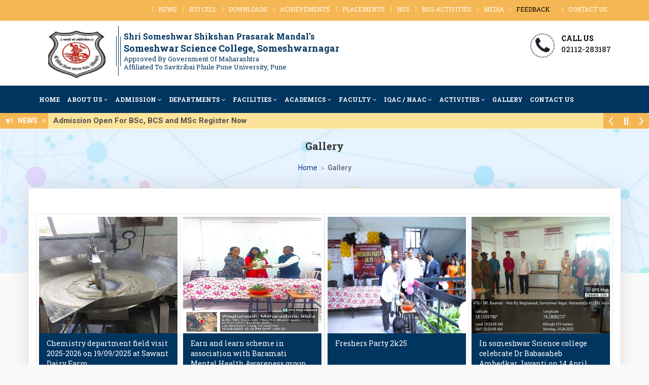

--- FILE ---
content_type: text/html; charset=UTF-8
request_url: https://www.someshwarsciencecollege.org/gallery
body_size: 53114
content:
<!DOCTYPE html>
<html dir="ltr" lang="en">
<head>

<!-- Meta Tags -->
<meta name="viewport" content="width=device-width,initial-scale=1.0"/>
<meta http-equiv="content-type" content="text/html; charset=UTF-8"/>
<meta name="identifier-url" content="http://www.someshwarsciencecollege.org" />
<meta name="description" content="" />
<meta name="keywords" content="" />
<meta name="author" content="Someshwar Science College, Someshwarnagar" />
<meta name="revisit-after" content="15" />
<meta name="language" content="EN" />
<meta name="copyright" content="2025 Someshwar Science College, Someshwarnagar" />
<meta name="robots" content="All" />

<!-- Page Title -->
<title>Gallery</title>

<!-- Favicon and Touch Icons -->
<link rel="shortcut icon" href="https://www.someshwarsciencecollege.org/uploads/1724216359.png"/>

<!-- Stylesheet -->
<link href="https://www.someshwarsciencecollege.org/themes/someshwarscience/css/bootstrap.min.css" rel="stylesheet" type="text/css"/>
<link href="https://www.someshwarsciencecollege.org/themes/someshwarscience/css/jquery-ui.min.css" rel="stylesheet" type="text/css"/>
<link href="https://www.someshwarsciencecollege.org/themes/someshwarscience/css/animate.css" rel="stylesheet" type="text/css"/>
<link href="https://www.someshwarsciencecollege.org/themes/someshwarscience/css/css-plugin-collections.css" rel="stylesheet" type="text/css"/>
<!-- CSS | menuzord megamenu skins -->
<link href="https://www.someshwarsciencecollege.org/themes/someshwarscience/css/menuzord-megamenu.css" rel="stylesheet" type="text/css"/>
<link id="menuzord-menu-skins" href="https://www.someshwarsciencecollege.org/themes/someshwarscience/css/menuzord-skins/menuzord-rounded-boxed.css" rel="stylesheet" type="text/css"/>
<!-- CSS | Main style file -->
<link href="https://www.someshwarsciencecollege.org/themes/someshwarscience/css/style-main.css" rel="stylesheet" type="text/css"/>
<!-- CSS | Custom Margin Padding Collection -->
<link href="https://www.someshwarsciencecollege.org/themes/someshwarscience/css/custom-bootstrap-margin-padding.css" rel="stylesheet" type="text/css"/>
<!-- CSS | Responsive media queries -->
<link href="https://www.someshwarsciencecollege.org/themes/someshwarscience/css/responsive.css" rel="stylesheet" type="text/css"/>
<!-- CSS | Style css. This is the file where you can place your own custom css code. Just uncomment it and use it. -->
<!-- <link href="css/style.css" rel="stylesheet" type="text/css"> -->
<style>
.blinking{
	animation:blinkingText 2s infinite;
}
@keyframes blinkingText{
	0%{		color: #000;	}
	49%{	color: transparent;	}
	50%{	color: transparent;	}
	99%{	color:transparent;	}
	100%{	color: #000;	}
}

.blink_text{animation: blink 1s linear infinite;color: #ff2b49;}

@keyframes blink{
0%{opacity: 0;}
50%{opacity: .5;}
100%{opacity: 1;}
}
</style>


<link rel="stylesheet" href="https://www.someshwarsciencecollege.org/themes/someshwarscience/css/j-folder/css/j-forms.css" type="text/css"/>

<link rel="stylesheet" type="text/css" href="https://www.someshwarsciencecollege.org/themes/someshwarscience/css/modern-ticker.css"/>
<link rel="stylesheet" type="text/css" href="https://www.someshwarsciencecollege.org/themes/someshwarscience/css/theme1.css"/>

<link rel="stylesheet" type="text/css" href="https://www.someshwarsciencecollege.org/themes/someshwarscience/css/breakingNews.css" />

<!-- CSS | Theme Color -->
<link href="https://www.someshwarsciencecollege.org/themes/someshwarscience/css/colors/theme-skin-color-set8.css?v=2.0" rel="stylesheet" type="text/css"/>
<link href="https://www.someshwarsciencecollege.org/themes/someshwarscience/css/custom.css?v=2.4" rel="stylesheet" type="text/css"/>

<script>
var base_url="https://www.someshwarsciencecollege.org/";
</script>
<!-- external javascripts -->
<script src="https://www.someshwarsciencecollege.org/themes/someshwarscience/js/jquery-2.2.4.min.js"></script>
<script src="https://www.someshwarsciencecollege.org/themes/someshwarscience/js/jquery-ui.min.js"></script>
<script src="https://www.someshwarsciencecollege.org/themes/someshwarscience/js/bootstrap.min.js"></script>
<!-- JS | jquery plugin collection for this theme -->
<script src="https://www.someshwarsciencecollege.org/themes/someshwarscience/js/jquery-plugin-collection.js"></script>



<!-- HTML5 shim and Respond.js for IE8 support of HTML5 elements and media queries -->
<!-- WARNING: Respond.js doesn't work if you view the page via file:// -->
<!--[if lt IE 9]>
  <script src="https://oss.maxcdn.com/html5shiv/3.7.2/html5shiv.min.js"></script>
  <script src="https://oss.maxcdn.com/respond/1.4.2/respond.min.js"></script>
<![endif]-->

<script src="https://www.someshwarsciencecollege.org/themes/someshwarscience/css/j-folder/js/jquery.maskedinput.min.js"></script>
<script src="https://www.someshwarsciencecollege.org/themes/someshwarscience/css/j-folder/js/jquery.validate.min.js"></script>

<script src="https://www.someshwarsciencecollege.org/themes/someshwarscience/js/basic.js"></script>
<script src="https://www.someshwarsciencecollege.org/themes/someshwarscience/js/breakingNews.js"></script>


</head>
<body class="">
<div id="wrapper" class="clearfix">
  
  <!-- Header -->
  <header id="header" class="header">	
	<div class="header-middle p-0 bg-heder-- bg-white xs-text-center">
		<div class="container pt-0 pb-0">
			<div class="row mt-0 mb-0">

				<div class="col-md-2">

				</div>

				<div class="col-md-10">
					 <div class="widget no-border m-0">
					  
                      
                      <div id='cssmenu' class="pull-right">
                            <ul>
                                <li><a href="https://www.someshwarsciencecollege.org/breakingnews">News</a></li>
                                <li><a href="https://www.someshwarsciencecollege.org/rti-cell">RTI Cell</a></li>
                                <li><a href="https://www.someshwarsciencecollege.org/downloads">Downloads</a></li>
                                <li><a href="https://www.someshwarsciencecollege.org/achievements">Achievements</a></li> 
                                <li><a href="https://www.someshwarsciencecollege.org/placements">Placements</a></li>
                                <li><a href="https://www.someshwarsciencecollege.org/national-service-scheme-nss">NSS</a></li>
                                <li><a href="https://www.someshwarsciencecollege.org/files/NSS-activities.pdf" target="_blank">NSS Activities</a></li>
                                <li><a href="https://www.someshwarsciencecollege.org/media">Media</a></li>
                                <li class='active has-sub'><a href='#'>Feedback</a>
                                    <ul>
                                        <li><a href='https://forms.gle/7aUcvoZsTP3b9DLGA' target="_blank">Alumni's feedback</a></li>
                                        <li><a href='https://forms.gle/h3X3Rmvpnyq3Qouk9' target="_blank">Student’s feedback on Curriculum</a></li>
                                        <li><a href='https://forms.gle/AQwauvX99F1PVu1WA' target="_blank">Teacher's feedback on Syllabus</a></li>
                                        <li><a href='https://forms.gle/Y4bkdtzmCG6sUJaw9' target="_blank">Employer's feedback on Syllabus</a></li>
                                        <li><a href='https://forms.gle/h3X3Rmvpnyq3Qouk9' target="_blank">Student’s feedback on College</a></li>
                                    </ul>
                                </li>
                                
                                <li><a href="https://www.someshwarsciencecollege.org/contact">Contact Us</a></li>
                                
                                                                
                                
                            </ul>
                        </div>

					</div>

				</div>

			</div>
			<div class="row logo-head mt-5 mb-5">
				
				<div class="col-xs-12 col-sm-12 col-md-7">
					<div class="">
                        <!--  responsive-mt mt-15 logo -->
                        <div class="logo-bg"></div>
						<a class="col-md-3 col-sm-3 col-xs-4 logo2 mt-5 mt-sm-10" href="https://www.someshwarsciencecollege.org/"><img class="p-xs-5" src="https://www.someshwarsciencecollege.org/uploads/1724216359.png" alt=""/></a>
						<div class="col-md-9 col-sm-9 col-xs-8 mt-5 p-10 mb-5 text-left font-21 logo_text">                                    
							<h4 class="mt-0 text-xs-center clearfix site_subtitle font-16 font-xs-10 mb-0"><span class="">Shri Someshwar Shikshan Prasarak Mandal's</span></h4>
							<h3 class="mt-0 font-18 font-xs-16 site_title mb-0"><span class=""> Someshwar Science College, Someshwarnagar</span></h3>
                            <ul class="font-13 aff mt-0 mb-0">
                                <li><h6 class="mt-0 font-13 font-xs-10 aff_text font-weight-500 mb-0">Approved By Government Of Maharashtra</h6></li>	
                                <li><h6 class="mt-0 font-13 font-xs-10 aff_text font-weight-500 mb-0">Affiliated To Savitribai Phule Pune University, Pune</h6></li>
                            </ul>
						</div>
					</div>
				</div>
                
                <div class="col-xs-12 col-sm-12 col-md-5">
                    
                    <div class="row">
        				<div class="col-xs-12 col-sm-12 col-md-12 hidden-xs">
        					<div class="widget no-border pull-right sm-pull-none sm-text-center mt-15 mb-10 m-0"><!-- pt-40  -->
        					  <ul class="list-inline">
        						<li><i class="fa fa-phone call_btn text-theme-colored font-36 mt-5 sm-display-block"></i></li>
        						<li>
        						  <a href="#" class="font-14 font-weight-600 font_din_pro text-black text-uppercase">Call us</a>
        						  <h5 class="font-14 font-weight-600 m-0">02112-283187</h5>
        						</li>
        					  </ul>
        					</div>
        				</div>
    				
                    </div>
                </div>
			</div>
		</div>
	</div>
	
	
    <div class="header-nav">
      <div class="header-nav-wrapper  bg-theme-colored border_none navbar-scrolltofixed"><!--  -->
        <div class="container">
            
          <nav id="menuzord" class="menuzord default pull-left flip menuzord-responsive">
            <ul class="menuzord-menu"><li ><a href="https://www.someshwarsciencecollege.org/">Home</a></li><li > <a href="https://www.someshwarsciencecollege.org/about-us"  target="_self">About Us</a><ul class="dropdown"><li><a href="https://www.someshwarsciencecollege.org/about-us"  target="_self">About College</a>  </li><li><a href="https://www.someshwarsciencecollege.org/presidents-message"  target="_self">President's Message</a>  </li><li><a href="https://www.someshwarsciencecollege.org/principals-message"  target="_self">Principal's Message</a>  </li><li><a href="https://www.someshwarsciencecollege.org/board-of-trustees"  target="_self">Board Of Trustees</a>  </li></ul></li><li > <a href="https://www.someshwarsciencecollege.org/bsc"  target="_self">Admission</a><ul class="dropdown"><li><a href="https://www.someshwarsciencecollege.org/bsc"  target="_self">B.Sc</a>  </li><li><a href="https://www.someshwarsciencecollege.org/bsc-computer-science"  target="_self">B.Sc. (Computer Science)</a>  </li><li><a href="https://www.someshwarsciencecollege.org/msc-organic-chemistry"  target="_self">M.Sc. (Organic Chemistry)</a>  </li></ul></li><li > <a href="https://www.someshwarsciencecollege.org/department-of-computer-science"  target="_self">Departments</a><ul class="dropdown"><li><a href="https://www.someshwarsciencecollege.org/department-of-computer-science"  target="_self">Computer Science</a>  </li><li><a href="https://www.someshwarsciencecollege.org/department-of-chemistry"  target="_self">Chemistry</a>  </li><li><a href="https://www.someshwarsciencecollege.org/department-of-physics"  target="_self">Physics</a>  </li><li><a href="https://www.someshwarsciencecollege.org/department-of-microbiology"  target="_self">Microbiology</a>  </li><li><a href="https://www.someshwarsciencecollege.org/department-of-botany"  target="_self">Botany</a>  </li><li><a href="https://www.someshwarsciencecollege.org/department-of-zoology"  target="_self">Zoology</a>  </li><li><a href="https://www.someshwarsciencecollege.org/department-of-mathematics"  target="_self">Mathematics</a>  </li><li><a href="https://www.someshwarsciencecollege.org/department-of-statistics"  target="_self">Statistics</a>  </li><li><a href="https://www.someshwarsciencecollege.org/department-of-english"  target="_self">English</a>  </li><li><a href="https://www.someshwarsciencecollege.org/department-of-electronic-science"  target="_self">Electronic Science</a>  </li></ul></li><li > <a href="https://www.someshwarsciencecollege.org/library"  target="_self">Facilities</a><ul class="dropdown"><li><a href="https://www.someshwarsciencecollege.org/library"  target="_self">Library</a>  </li><li><a href="#"  target="_self">Hostel</a>  </li><li><a href="#"  target="_self">Campus</a>  </li><li><a href="https://www.someshwarsciencecollege.org/botanical-gardendevrai"  target="_self">Botanical Garden (Devrai)</a>  </li><li><a href="https://www.someshwarsciencecollege.org/sports"  target="_self">Sports</a>  </li><li><a href="https://www.someshwarsciencecollege.org/bus-transportation"  target="_self">Bus - Transportation</a>  </li></ul></li><li > <a href="https://www.someshwarsciencecollege.org/committees"  target="_self">Academics</a><ul class="dropdown"><li><a href="https://www.someshwarsciencecollege.org/committees"  target="_self">Committees</a>  </li><li><a href="https://www.someshwarsciencecollege.org/fee-structure"  target="_self">Fees Structure</a>  </li><li><a href="https://www.someshwarsciencecollege.org/academic-calendar"  target="_self">Academic Calendar</a>  </li><li><a href="https://www.someshwarsciencecollege.org/annual-reports"  target="_self">Annual Reports</a>  </li><li><a href="https://www.someshwarsciencecollege.org/sar"  target="_self">SAR</a>  </li></ul></li><li > <a href="https://www.someshwarsciencecollege.org/0"  target="_self">Faculty</a><ul class="dropdown"><li><a href="https://www.someshwarsciencecollege.org/teaching-staff"  target="_self">Teaching Staff</a>  </li><li><a href="https://www.someshwarsciencecollege.org/non-teaching-staff"  target="_self">Non-Teaching Staff</a>  </li></ul></li><li > <a href="https://www.someshwarsciencecollege.org/iqac-committee"  target="_self">IQAC / NAAC</a><ul class="dropdown"><li><a href="https://www.someshwarsciencecollege.org/iqac-committee"  target="_self">IQAC Committee</a>  </li><li><a href="https://www.someshwarsciencecollege.org/criteria-i"  target="_self">Criteria</a>  </li><li><a href="https://www.someshwarsciencecollege.org/dvv-clarification"  target="_self">DVV Clarification</a>  </li><li><a href="https://www.someshwarsciencecollege.org/files/MHCOGN111156.pdf"  target="_blank">SSR</a>  </li><li><a href="https://www.someshwarsciencecollege.org/sss"  target="_self">SSS</a>  </li><li><a href="https://www.someshwarsciencecollege.org/aqar-2023-24"  target="_self">AQAR 2023-24</a>  </li><li><a href="https://www.someshwarsciencecollege.org/iqac-meeting"  target="_self">IQAC Meeting</a>  </li><li><a href="https://www.someshwarsciencecollege.org/naac-certificate"  target="_self">NAAC Certificate</a>  </li><li><a href="https://www.someshwarsciencecollege.org/sop"  target="_self">SOP</a>  </li><li><a href="https://www.someshwarsciencecollege.org/organagram"  target="_self">Organagram</a>  </li></ul></li><li > <a href="https://www.someshwarsciencecollege.org/activities"  target="_self">Activities</a><ul class="dropdown"><li><a href="https://www.someshwarsciencecollege.org/activities"  target="_self">Activities</a>  </li><li><a href="https://www.someshwarsciencecollege.org/activities-documentation"  target="_self">Activities Documentation</a>  </li></ul></li><li ><a href="https://www.someshwarsciencecollege.org/gallery" target="_self">Gallery</a></li><li ><a href="https://www.someshwarsciencecollege.org/contact" target="_self">Contact Us</a></li></ul>          </nav>
        </div>
      </div>
    </div>
	 <section>
        <div class="container-fluid pt-0 pb-0"><!-- container-full -->
            
            
            <div class="row">
                <div class="widget no-border m-0">
                                    <div id="" class="" ><!-- style="padding: 0 1% 0 1%;" bg-white-->
                        <div class=""><!-- container-full p-l5 p-r5 -->
                            <div class="modern-ticker mt-round" style="max-width: 100%;">
                                <div id="bn2" class="mt-body breakingNews"><!-- bn-red-->
                                    <div class="mt-label"><i class="fa fa-bullhorn"></i> <b class="hidden-xs">&nbsp; NEWS &nbsp;</b> <i class="fa hidden-xs fa-angle-double-right"></i> <!--<span></span>--></div><!-- bn-title -->
                                    <div class="mt-news"><!-- bg-white-->
                                        <ul>
                                                                                                        <li><a href="https://sspmssc.vriddhionline.com/" target="_blank">Admission Open For  BSc, BCS and MSc Register Now &nbsp;&nbsp;</a></li>
                                                                                                                        <li><a href="https://sspmssc.vriddhionline.com/" target="_blank">Admission Open For  BSc, BCS and MSc Register Now &nbsp;&nbsp;</a></li>
                                                                                                                        <li><a href="https://sspmssc.vriddhionline.com/" target="_blank">Admission Open For  BSc, BCS and MSc Register Now &nbsp;&nbsp;</a></li>
                                                             
                                        </ul>
                                    </div>
                                    <div class="mt-controls">
                                    	<div class="mt-prev"></div>
                                    	<div class="mt-play"></div>
                                        <div class="mt-next"></div>
                                    </div>
                                </div>
                            </div>
                        </div>
                    </div>
                     

            </div>
            </div>
            
                        
        </div>
    </section>
  </header> <style>
.portfolio-description {min-height: 100px;overflow: hidden;max-height: 100px;}
.padded2{background: #ffffff none repeat scroll 0 0;padding: 5px;border: 1px solid #e8e8e8;}
.gallery_thumb{height: 230px;}
</style>
<!-- Section: inner-header -->
<section class="inner-header bg-black-222">
    <div class="container pt-10 pb-10">
        <!-- Section Content -->
        <div class="section-content">
            <div class="row"> 
                <div class="col-md-12 text-center">
                    <h2 class="font-20 mt-10">Gallery</h2>
                    <ol class="breadcrumb mt-10 mb-10 pr-0">
                        <li><a href="https://www.someshwarsciencecollege.org/">Home</a></li>
                        <li class="active">Gallery</li>
                      </ol>
                  </div>
            </div>
        </div>
    </div>
</section>

<section>
    <div class="container bg-content pt-50 pb-10">
        <div class="row">
            <div class="col-md-12 blog-pull-left">
            
            <!-- Portfolio Item Start -->
                            <!-- Portfolio Gallery Grid -->
                <div id="grid" class="gallery-isotope default-animation-effect grid-4 gutter clearfix">
                                             <!-- Portfolio Item Start https://www.someshwarsciencecollege.org/thum/index.php?src=https://www.someshwarsciencecollege.org/uploads/gallery/1761804805.jpg&w=480&h=400 -->
                        <div class="gallery-item select3 padded2">
                        <div class="thumb">
                            <img class="img-fullwidth gallery_thumb" src="https://www.someshwarsciencecollege.org/uploads/gallery/1761804805.jpg" alt=""/>
                          <div class="overlay-shade"></div>
                          <div class="icons-holder">
                            <div class="icons-holder-inner">
                              <div class="styled-icons icon-sm icon-dark icon-circled icon-theme-colored">
                                <a href="https://www.someshwarsciencecollege.org/gallery/album/110"><i class="fa fa-link"></i></a>
                              </div>
                            </div>
                          </div>
                        </div>
                        <div class="portfolio-description bg-theme-colored">
                            <h5 class="title"><a class="text-white" href="https://www.someshwarsciencecollege.org/gallery/album/110">Chemistry department field visit 2025-2026 on 19/09/2025 at Sawant Dairy Farm</a></h5>
                        </div>
                        </div>
                        <!-- Portfolio Item End -->
                                                 <!-- Portfolio Item Start https://www.someshwarsciencecollege.org/thum/index.php?src=https://www.someshwarsciencecollege.org/uploads/gallery/1758100288.jpg&w=480&h=400 -->
                        <div class="gallery-item select3 padded2">
                        <div class="thumb">
                            <img class="img-fullwidth gallery_thumb" src="https://www.someshwarsciencecollege.org/uploads/gallery/1758100288.jpg" alt=""/>
                          <div class="overlay-shade"></div>
                          <div class="icons-holder">
                            <div class="icons-holder-inner">
                              <div class="styled-icons icon-sm icon-dark icon-circled icon-theme-colored">
                                <a href="https://www.someshwarsciencecollege.org/gallery/album/109"><i class="fa fa-link"></i></a>
                              </div>
                            </div>
                          </div>
                        </div>
                        <div class="portfolio-description bg-theme-colored">
                            <h5 class="title"><a class="text-white" href="https://www.someshwarsciencecollege.org/gallery/album/109">Earn and learn scheme in association with Baramati Mental Health Awareness group, Baramati : World suicide prevention day</a></h5>
                        </div>
                        </div>
                        <!-- Portfolio Item End -->
                                                 <!-- Portfolio Item Start https://www.someshwarsciencecollege.org/thum/index.php?src=https://www.someshwarsciencecollege.org/uploads/gallery/1757048911.jpg&w=480&h=400 -->
                        <div class="gallery-item select3 padded2">
                        <div class="thumb">
                            <img class="img-fullwidth gallery_thumb" src="https://www.someshwarsciencecollege.org/uploads/gallery/1757048911.jpg" alt=""/>
                          <div class="overlay-shade"></div>
                          <div class="icons-holder">
                            <div class="icons-holder-inner">
                              <div class="styled-icons icon-sm icon-dark icon-circled icon-theme-colored">
                                <a href="https://www.someshwarsciencecollege.org/gallery/album/108"><i class="fa fa-link"></i></a>
                              </div>
                            </div>
                          </div>
                        </div>
                        <div class="portfolio-description bg-theme-colored">
                            <h5 class="title"><a class="text-white" href="https://www.someshwarsciencecollege.org/gallery/album/108">Freshers Party 2k25</a></h5>
                        </div>
                        </div>
                        <!-- Portfolio Item End -->
                                                 <!-- Portfolio Item Start https://www.someshwarsciencecollege.org/thum/index.php?src=https://www.someshwarsciencecollege.org/uploads/gallery/1744799955.jpeg&w=480&h=400 -->
                        <div class="gallery-item select3 padded2">
                        <div class="thumb">
                            <img class="img-fullwidth gallery_thumb" src="https://www.someshwarsciencecollege.org/uploads/gallery/1744799955.jpeg" alt=""/>
                          <div class="overlay-shade"></div>
                          <div class="icons-holder">
                            <div class="icons-holder-inner">
                              <div class="styled-icons icon-sm icon-dark icon-circled icon-theme-colored">
                                <a href="https://www.someshwarsciencecollege.org/gallery/album/107"><i class="fa fa-link"></i></a>
                              </div>
                            </div>
                          </div>
                        </div>
                        <div class="portfolio-description bg-theme-colored">
                            <h5 class="title"><a class="text-white" href="https://www.someshwarsciencecollege.org/gallery/album/107">In someshwar Science college celebrate Dr Babasaheb Ambedkar Jayanti on 14 April 2025 Presence of staff members and Students</a></h5>
                        </div>
                        </div>
                        <!-- Portfolio Item End -->
                                                 <!-- Portfolio Item Start https://www.someshwarsciencecollege.org/thum/index.php?src=https://www.someshwarsciencecollege.org/uploads/gallery/1744799547.jpeg&w=480&h=400 -->
                        <div class="gallery-item select3 padded2">
                        <div class="thumb">
                            <img class="img-fullwidth gallery_thumb" src="https://www.someshwarsciencecollege.org/uploads/gallery/1744799547.jpeg" alt=""/>
                          <div class="overlay-shade"></div>
                          <div class="icons-holder">
                            <div class="icons-holder-inner">
                              <div class="styled-icons icon-sm icon-dark icon-circled icon-theme-colored">
                                <a href="https://www.someshwarsciencecollege.org/gallery/album/106"><i class="fa fa-link"></i></a>
                              </div>
                            </div>
                          </div>
                        </div>
                        <div class="portfolio-description bg-theme-colored">
                            <h5 class="title"><a class="text-white" href="https://www.someshwarsciencecollege.org/gallery/album/106">In Someshwar science science college celebrate Mahatma jyotiba phule jayanti on 11 April 2025</a></h5>
                        </div>
                        </div>
                        <!-- Portfolio Item End -->
                                                 <!-- Portfolio Item Start https://www.someshwarsciencecollege.org/thum/index.php?src=https://www.someshwarsciencecollege.org/uploads/gallery/1744199910.jpg&w=480&h=400 -->
                        <div class="gallery-item select3 padded2">
                        <div class="thumb">
                            <img class="img-fullwidth gallery_thumb" src="https://www.someshwarsciencecollege.org/uploads/gallery/1744199910.jpg" alt=""/>
                          <div class="overlay-shade"></div>
                          <div class="icons-holder">
                            <div class="icons-holder-inner">
                              <div class="styled-icons icon-sm icon-dark icon-circled icon-theme-colored">
                                <a href="https://www.someshwarsciencecollege.org/gallery/album/105"><i class="fa fa-link"></i></a>
                              </div>
                            </div>
                          </div>
                        </div>
                        <div class="portfolio-description bg-theme-colored">
                            <h5 class="title"><a class="text-white" href="https://www.someshwarsciencecollege.org/gallery/album/105">Department of Botany arranged Botanical Art Competition on National Science Day</a></h5>
                        </div>
                        </div>
                        <!-- Portfolio Item End -->
                                                 <!-- Portfolio Item Start https://www.someshwarsciencecollege.org/thum/index.php?src=https://www.someshwarsciencecollege.org/uploads/gallery/1744199504.jpg&w=480&h=400 -->
                        <div class="gallery-item select3 padded2">
                        <div class="thumb">
                            <img class="img-fullwidth gallery_thumb" src="https://www.someshwarsciencecollege.org/uploads/gallery/1744199504.jpg" alt=""/>
                          <div class="overlay-shade"></div>
                          <div class="icons-holder">
                            <div class="icons-holder-inner">
                              <div class="styled-icons icon-sm icon-dark icon-circled icon-theme-colored">
                                <a href="https://www.someshwarsciencecollege.org/gallery/album/104"><i class="fa fa-link"></i></a>
                              </div>
                            </div>
                          </div>
                        </div>
                        <div class="portfolio-description bg-theme-colored">
                            <h5 class="title"><a class="text-white" href="https://www.someshwarsciencecollege.org/gallery/album/104">Department of botany arrange study tour at KVK on 11/10/2024</a></h5>
                        </div>
                        </div>
                        <!-- Portfolio Item End -->
                                                 <!-- Portfolio Item Start https://www.someshwarsciencecollege.org/thum/index.php?src=https://www.someshwarsciencecollege.org/uploads/gallery/1742986016.jpg&w=480&h=400 -->
                        <div class="gallery-item select3 padded2">
                        <div class="thumb">
                            <img class="img-fullwidth gallery_thumb" src="https://www.someshwarsciencecollege.org/uploads/gallery/1742986016.jpg" alt=""/>
                          <div class="overlay-shade"></div>
                          <div class="icons-holder">
                            <div class="icons-holder-inner">
                              <div class="styled-icons icon-sm icon-dark icon-circled icon-theme-colored">
                                <a href="https://www.someshwarsciencecollege.org/gallery/album/103"><i class="fa fa-link"></i></a>
                              </div>
                            </div>
                          </div>
                        </div>
                        <div class="portfolio-description bg-theme-colored">
                            <h5 class="title"><a class="text-white" href="https://www.someshwarsciencecollege.org/gallery/album/103">Industrial visit to Someshwar Cooperative sugar Industry : Distillery and ethanol production department</a></h5>
                        </div>
                        </div>
                        <!-- Portfolio Item End -->
                                                 <!-- Portfolio Item Start https://www.someshwarsciencecollege.org/thum/index.php?src=https://www.someshwarsciencecollege.org/uploads/gallery/1742985555.jpg&w=480&h=400 -->
                        <div class="gallery-item select3 padded2">
                        <div class="thumb">
                            <img class="img-fullwidth gallery_thumb" src="https://www.someshwarsciencecollege.org/uploads/gallery/1742985555.jpg" alt=""/>
                          <div class="overlay-shade"></div>
                          <div class="icons-holder">
                            <div class="icons-holder-inner">
                              <div class="styled-icons icon-sm icon-dark icon-circled icon-theme-colored">
                                <a href="https://www.someshwarsciencecollege.org/gallery/album/102"><i class="fa fa-link"></i></a>
                              </div>
                            </div>
                          </div>
                        </div>
                        <div class="portfolio-description bg-theme-colored">
                            <h5 class="title"><a class="text-white" href="https://www.someshwarsciencecollege.org/gallery/album/102">Department of Microbiology on National science day celebration - Poster and sketch competition</a></h5>
                        </div>
                        </div>
                        <!-- Portfolio Item End -->
                                                 <!-- Portfolio Item Start https://www.someshwarsciencecollege.org/thum/index.php?src=https://www.someshwarsciencecollege.org/uploads/gallery/1742985071.jpeg&w=480&h=400 -->
                        <div class="gallery-item select3 padded2">
                        <div class="thumb">
                            <img class="img-fullwidth gallery_thumb" src="https://www.someshwarsciencecollege.org/uploads/gallery/1742985071.jpeg" alt=""/>
                          <div class="overlay-shade"></div>
                          <div class="icons-holder">
                            <div class="icons-holder-inner">
                              <div class="styled-icons icon-sm icon-dark icon-circled icon-theme-colored">
                                <a href="https://www.someshwarsciencecollege.org/gallery/album/101"><i class="fa fa-link"></i></a>
                              </div>
                            </div>
                          </div>
                        </div>
                        <div class="portfolio-description bg-theme-colored">
                            <h5 class="title"><a class="text-white" href="https://www.someshwarsciencecollege.org/gallery/album/101">Parent Meet - 22 March 2025</a></h5>
                        </div>
                        </div>
                        <!-- Portfolio Item End -->
                                                 <!-- Portfolio Item Start https://www.someshwarsciencecollege.org/thum/index.php?src=https://www.someshwarsciencecollege.org/uploads/gallery/1742984147.jpeg&w=480&h=400 -->
                        <div class="gallery-item select3 padded2">
                        <div class="thumb">
                            <img class="img-fullwidth gallery_thumb" src="https://www.someshwarsciencecollege.org/uploads/gallery/1742984147.jpeg" alt=""/>
                          <div class="overlay-shade"></div>
                          <div class="icons-holder">
                            <div class="icons-holder-inner">
                              <div class="styled-icons icon-sm icon-dark icon-circled icon-theme-colored">
                                <a href="https://www.someshwarsciencecollege.org/gallery/album/100"><i class="fa fa-link"></i></a>
                              </div>
                            </div>
                          </div>
                        </div>
                        <div class="portfolio-description bg-theme-colored">
                            <h5 class="title"><a class="text-white" href="https://www.someshwarsciencecollege.org/gallery/album/100">In someshwar science college on 8 March 2025 celebrate Women's Day</a></h5>
                        </div>
                        </div>
                        <!-- Portfolio Item End -->
                                                 <!-- Portfolio Item Start https://www.someshwarsciencecollege.org/thum/index.php?src=https://www.someshwarsciencecollege.org/uploads/gallery/1741161081.jpg&w=480&h=400 -->
                        <div class="gallery-item select3 padded2">
                        <div class="thumb">
                            <img class="img-fullwidth gallery_thumb" src="https://www.someshwarsciencecollege.org/uploads/gallery/1741161081.jpg" alt=""/>
                          <div class="overlay-shade"></div>
                          <div class="icons-holder">
                            <div class="icons-holder-inner">
                              <div class="styled-icons icon-sm icon-dark icon-circled icon-theme-colored">
                                <a href="https://www.someshwarsciencecollege.org/gallery/album/99"><i class="fa fa-link"></i></a>
                              </div>
                            </div>
                          </div>
                        </div>
                        <div class="portfolio-description bg-theme-colored">
                            <h5 class="title"><a class="text-white" href="https://www.someshwarsciencecollege.org/gallery/album/99">On 25 february 2025 Visit of T.Y.B.Sc Microbiology students to Akshay blood centre, Hadapsar</a></h5>
                        </div>
                        </div>
                        <!-- Portfolio Item End -->
                                                 <!-- Portfolio Item Start https://www.someshwarsciencecollege.org/thum/index.php?src=https://www.someshwarsciencecollege.org/uploads/gallery/1741160209.jpg&w=480&h=400 -->
                        <div class="gallery-item select3 padded2">
                        <div class="thumb">
                            <img class="img-fullwidth gallery_thumb" src="https://www.someshwarsciencecollege.org/uploads/gallery/1741160209.jpg" alt=""/>
                          <div class="overlay-shade"></div>
                          <div class="icons-holder">
                            <div class="icons-holder-inner">
                              <div class="styled-icons icon-sm icon-dark icon-circled icon-theme-colored">
                                <a href="https://www.someshwarsciencecollege.org/gallery/album/98"><i class="fa fa-link"></i></a>
                              </div>
                            </div>
                          </div>
                        </div>
                        <div class="portfolio-description bg-theme-colored">
                            <h5 class="title"><a class="text-white" href="https://www.someshwarsciencecollege.org/gallery/album/98">On 28 February 2025 Someshwar science college celebrated National Science day and various departments  arranged different Activity and  Distributed certificates to Students on the occasion.</a></h5>
                        </div>
                        </div>
                        <!-- Portfolio Item End -->
                                                 <!-- Portfolio Item Start https://www.someshwarsciencecollege.org/thum/index.php?src=https://www.someshwarsciencecollege.org/uploads/gallery/1740642913.jpeg&w=480&h=400 -->
                        <div class="gallery-item select3 padded2">
                        <div class="thumb">
                            <img class="img-fullwidth gallery_thumb" src="https://www.someshwarsciencecollege.org/uploads/gallery/1740642913.jpeg" alt=""/>
                          <div class="overlay-shade"></div>
                          <div class="icons-holder">
                            <div class="icons-holder-inner">
                              <div class="styled-icons icon-sm icon-dark icon-circled icon-theme-colored">
                                <a href="https://www.someshwarsciencecollege.org/gallery/album/97"><i class="fa fa-link"></i></a>
                              </div>
                            </div>
                          </div>
                        </div>
                        <div class="portfolio-description bg-theme-colored">
                            <h5 class="title"><a class="text-white" href="https://www.someshwarsciencecollege.org/gallery/album/97"> On 24 february 2025 Under Women's grievance committee  someshwar science college organize shakti abhiyan program</a></h5>
                        </div>
                        </div>
                        <!-- Portfolio Item End -->
                                                 <!-- Portfolio Item Start https://www.someshwarsciencecollege.org/thum/index.php?src=https://www.someshwarsciencecollege.org/uploads/gallery/1740642613.png&w=480&h=400 -->
                        <div class="gallery-item select3 padded2">
                        <div class="thumb">
                            <img class="img-fullwidth gallery_thumb" src="https://www.someshwarsciencecollege.org/uploads/gallery/1740642613.png" alt=""/>
                          <div class="overlay-shade"></div>
                          <div class="icons-holder">
                            <div class="icons-holder-inner">
                              <div class="styled-icons icon-sm icon-dark icon-circled icon-theme-colored">
                                <a href="https://www.someshwarsciencecollege.org/gallery/album/96"><i class="fa fa-link"></i></a>
                              </div>
                            </div>
                          </div>
                        </div>
                        <div class="portfolio-description bg-theme-colored">
                            <h5 class="title"><a class="text-white" href="https://www.someshwarsciencecollege.org/gallery/album/96">T.Y.B.Sc (Microbiology) students Visit (MB 368)  At INSTA VISION Laboratory & Services, Raviwar Peth, Satara, Maharashtra, India. (8/2/2025)</a></h5>
                        </div>
                        </div>
                        <!-- Portfolio Item End -->
                                                 <!-- Portfolio Item Start https://www.someshwarsciencecollege.org/thum/index.php?src=https://www.someshwarsciencecollege.org/uploads/gallery/1740221399.jpg&w=480&h=400 -->
                        <div class="gallery-item select3 padded2">
                        <div class="thumb">
                            <img class="img-fullwidth gallery_thumb" src="https://www.someshwarsciencecollege.org/uploads/gallery/1740221399.jpg" alt=""/>
                          <div class="overlay-shade"></div>
                          <div class="icons-holder">
                            <div class="icons-holder-inner">
                              <div class="styled-icons icon-sm icon-dark icon-circled icon-theme-colored">
                                <a href="https://www.someshwarsciencecollege.org/gallery/album/95"><i class="fa fa-link"></i></a>
                              </div>
                            </div>
                          </div>
                        </div>
                        <div class="portfolio-description bg-theme-colored">
                            <h5 class="title"><a class="text-white" href="https://www.someshwarsciencecollege.org/gallery/album/95">On August 21 , 2024, Someshwar Science College, the Department of SDO celebrate ANTI RAGGING DAY</a></h5>
                        </div>
                        </div>
                        <!-- Portfolio Item End -->
                                            <!-- Portfolio Item End -->
                </div>
                <div class="pagination">
                    <li class="active page-numbers current"><a href="javascript:void(0);">1</a></li><li><a href="https://www.someshwarsciencecollege.org/gallery/albums/16" data-ci-pagination-page="2">2</a><li><a href="https://www.someshwarsciencecollege.org/gallery/albums/32" data-ci-pagination-page="3">3</a><li><a href="https://www.someshwarsciencecollege.org/gallery/albums/48" data-ci-pagination-page="4">4</a><li><a href="https://www.someshwarsciencecollege.org/gallery/albums/16" data-ci-pagination-page="2" rel="next"> <i class="fa fa-angle-right"></i> </a></li><li><a href="https://www.someshwarsciencecollege.org/gallery/albums/80" data-ci-pagination-page="6"> <i class="fa fa-angle-double-right"></i> </a></li>                </div>
                           
        </div>
    </div>
    </div>
</section> <!-- Footer -->
  <footer id="footer"  class="footer " data-bg-color="#4a4747">
    <div class=""></div>
    <div class="container pt-20 pb-20">
      <div class="row">
        
        <div class="col-sm-6 col-md-3">
          <div class="dark"> <!-- widget -->
              <h5 class="widget-title mb-5 line-bottom-theme-colored-2 text-white">Important Links</h5>
              <ul class="list angle-double-right list-border font-14"> 
                
                <li><a class="text-white" href="https://mahadbtmahait.gov.in" target="_blank">MahaDBT</a></li>
                <li><a class="text-white" href="https://www.india.gov.in" target="_blank">Govt of India</a></li>
                <li><a class="text-white" href="https://www.maharashtra.gov.in" target="_blank">Govt of Maharashtra</a></li>
                <li><a class="text-white" href="https://scholarships.gov.in" target="_blank">National Scholarship Portal</a></li>
                
                
              </ul>
          </div>
        </div>
        
        <div class="col-sm-6 col-md-3">
          <div class="dark"> <!-- widget -->
            <h5 class="widget-title mb-5 line-bottom-theme-colored-2 text-white">Useful Links</h5>
            <ul class="list angle-double-right list-border font-14">
                <li><a class="text-white" href="#">Approvals & Affiliation</a></li>
                <li><a class="text-white" href="#" target="_blank">Mandatory Disclosure</a></li>
                
                
            </ul>
          </div>
        </div>
        
        <div class="col-sm-6 col-md-3">
          <div class="dark text-white font-12"><!-- widget -->
            <h5 class="widget-title mb-5 line-bottom-theme-colored-2 text-white">Contact Us</h5>
            <p><b class="font-12"><span class="font-12">Shri Someshwar Shikshan Prasarak Mandal's</span><br /> Someshwar Science College, Someshwarnagar</b></p>
            <p>A/P : Someshwarnagar (Waghalwadi), Tal: Baramati Dist: Pune Pin 412306 </p>
            <ul class="list-inline mt-5 text-white mb-20">
              <li class="m-0 pl-10 pr-10"> <i class="fa fa-phone text-theme-color-3 mr-5"></i> <a class="text-white" href="javascript:void(0);">02112-283187</a> </li>
              <li class="m-0 pl-10 pr-10"> <i class="fa fa-envelope-o text-theme-color-3 mr-5"></i> <a class="text-white" href="mailto:svm.principal@yahoo.com">svm.principal@yahoo.com</a> </li>
              <li class="m-0 pl-10 pr-10"> <i class="fa fa-globe text-theme-color-3 mr-5"></i> <a class="text-white" href="https://www.someshwarsciencecollege.org">www.someshwarsciencecollege.org</a> </li>
            </ul>
          </div>
        </div>
        
        <div class="col-sm-6 col-md-3">
          <div class="dark text-white font-14">
                <h5 class="widget-title line-bottom-theme-colored-2 text-white">Connect With Us</h5>
                <ul class="styled-icons icon-dark mt-20">
                  <li class="wow fadeInLeft" data-wow-duration="1.5s" data-wow-delay=".1s" data-wow-offset="10"><a class="text-white" href="#" data-bg-color="#3B5998" target="_blank"><i class="fa fa-facebook"></i></a></li>
                  <li class="wow fadeInLeft" data-wow-duration="1.5s" data-wow-delay=".2s" data-wow-offset="10"><a class="text-white" href="#" data-bg-color="#02B0E8" target="_blank"><i class="fa fa-twitter"></i></a></li>
                  <li class="wow fadeInLeft" data-wow-duration="1.5s" data-wow-delay=".4s" data-wow-offset="10"><a class="text-white" href="#" target="_blank" data-bg-color="#C22E2A"><i class="fa fa-youtube"></i></a></li>
                  <li class="wow fadeInLeft" data-wow-duration="1.5s" data-wow-delay=".4s" data-wow-offset="10"><a class="text-white" href="#" target="_blank" data-bg-color="#2977C9"><i class="fa fa-linkedin"></i></a></li>
                </ul>
            </div>
        </div>
       
      </div>
      
      
    </div>
    <div class="footer-bottom  bg-black-222">
      <div class="container pt-20 pb-20">
        <div class="row">
          <div class="col-md-12 text-center">
            <p class="font-14 text-center text-white m-0">Copyright &copy; 2025 <a class="text-white" href="http://www.someshwarsciencecollege.org" target="_blank">Someshwar Science College, Someshwarnagar</a> All Rights Reserved. Designed and Developed by <a class="text-white" href="http://www.svmindlogic.com" target="_blank">SV Mind Logic</a></p>
          </div>
        </div>
      </div>
    </div>
	
  </footer>
  <a class="scrollToTop" href="#"><i class="fa fa-angle-up"></i></a>
</div>
<!-- end wrapper -->

<div class="modal fade" id="modal_ajax">
    <div class="modal-dialog">
        <div class="modal-content">
            <div class="modal-header">
                <button type="button" class="close" data-dismiss="modal" aria-hidden="true">&times;</button>
                <h4 class="modal-title">&nbsp;</h4>
            </div>
            <div class="modal-body"></div>
            <div class="modal-footer"></div>
        </div>
    </div>
</div>

<!-- Footer Scripts -->
<!-- JS | Custom script for all pages -->
<script src="https://www.someshwarsciencecollege.org/themes/someshwarscience/js/custom.js"></script>

<script> 
    if (navigator.userAgent.toLowerCase().match('chrome') && document.getElementById('wrapper'))
    {
        document.getElementById('wrapper').className = document.getElementById('wrapper').className + " chrome";
    }
</script>

<!--
<div style="position:fixed;bottom:10px;right:0;cursor:pointer;width:160px;height:160px;z-index:9999999;"> 
    <a href="https://www.someshwarsciencecollege.org/inspire" target="_blank"> 
        <img src="https://www.someshwarsciencecollege.org/images/inspire.png" alt="" id="" class="bounce animated img-responsive"/>
    </a>
</div>-->
<script src="https://www.someshwarsciencecollege.org/themes/someshwarscience/js/jquery.modern-ticker.min.js"></script>
<script>
    jQuery(document).ready(function() {

    	jQuery(".modern-ticker").modernTicker({
            effect: "slide",
            scrollType: "continuous",
            scrollStart: "inside",
            scrollInterval: 20,
            transitionTime: 500,
            linksEnabled: true,
            pauseOnHover: true,
            autoplay: true
        });
        
        $("#bn7").breakingNews({
			effect		:"slide-v",
			autoplay	:true,
			timer		:3000,
			color		:'darkred'
		});
        
        $(".slick-slider").slick({

          // normal options...
          infinite: true,
          autoplay: true,
          autoplaySpeed: 2000,
          // the magic
          responsive: [{
        
              breakpoint: 1024,
              settings: {
                slidesToShow: 2,
                infinite: true
              }
        
            }, {
        
              breakpoint: 600,
              settings: {
                slidesToShow: 1,
                dots: true
              }
        
            }, {
        
              breakpoint: 300,
              settings: "unslick" // destroys slick
        
            }]
        });
        
        $(".slick-slider2").slick({

          // normal options...
          infinite: true,
          autoplay: true,
          autoplaySpeed: 2000,
          // the magic
          responsive: [{
        
              breakpoint: 1024,
              settings: {
                slidesToShow: 3,
                infinite: true
              }
        
            }, {
        
              breakpoint: 600,
              settings: {
                slidesToShow: 1,
                dots: true
              }
        
            }, {
        
              breakpoint: 300,
              settings: "unslick" // destroys slick
        
            }]
        });

    });
</script>

<script src="https://www.someshwarsciencecollege.org/themes/someshwarscience/js/datatables/jquery.dataTables.min.js"></script>
<script src="https://www.someshwarsciencecollege.org/themes/someshwarscience/js/datatables/dataTables.bootstrap.js"></script>    
<script>
      $(function () {
        var table = $('.data-table');
    
        var oTable = table.dataTable({
            /*"lengthMenu": [
                [5, 15, 20, -1],
                [5, 15, 20, "All"] // change per page values here
            ],*/
            // set the initial value
            "pageLength": 10,
        
            "language": {
                "lengthMenu": " _MENU_ records"
            },
            "columnDefs": [{ // set default column settings
                'orderable': false,
                'targets': [0]
            }, {
                "searchable": false,
                "targets": [0]
            }],
            searching: true,
            paging: true,
            "order": [
                [0, "asc"]
            ] // set first column as a default sort by asc
        });
        
      });
</script>


</body>
</html>

--- FILE ---
content_type: text/css
request_url: https://www.someshwarsciencecollege.org/themes/someshwarscience/css/style-main.css
body_size: 209265
content:
@charset "utf-8";
/*------------------------------------------------------------------
-------------------------------------------------------------------*/
/*
This file contains the common styles of this theme.
*/
/*------------------------------------------------------------------
[table of contents]

* typography.less
* common.less
* extra.less
* overlay.less
* header.less
* nav.less
* topbar.less
* inner-header-title.less
* vertical-nav.less
* menu-full-page.less
* boxed-layout.less
* form.less
* side-push-panel.less
* box-hover-effect.less
* gallery-isotope.less
* slider.less
* home.less
* about.less
* causes.less
* volunteer.less
* contact.less
* event.less
* practice-area.less
* services.less
* job.less
* shop.less
* blog.less
* shortcodes.less 
	* alerts.less
	* blockquote.less
	* buttons.less
	* clients.less
	* countdown-Timer.less
	* countdown.less
	* dividers.less
	* facebook-disqus-comments.less
	* faqs.less
	* flex-slider.less
	* flip-box.less
	* font-icons.less
	* funfacts.less
	* infinitescroll.less
	* instagram.less
	* lightbox.less
	* map.less
	* pegination.less
	* pricing.less
	* process-steps.less
	* progress-bar.less
	* promo.less
	* section-title.less
	* separators.less
	* styled-icons.less
	* tabs.less
	* teams.less
	* testimonials.less
	* toggles-accordions.less
	* vertical-timeline.less
	* working-process.less
* Footer
* ===============================================
*/
@import "font-awesome.min.css";
@import "font-awesome-animation.min.css";
@import "pe-icon-7-stroke.css";
@import "elegant-icons.css";
/* @import "../css/icomoon.css"; */
/* @import "../css/ionicons.css"; */
/* @import "../css/stroke-gap-icons.css"; */
@import "utility-classes.css";
@import url('https://fonts.googleapis.com/css?family=Roboto+Slab:100,300,400,700|Roboto:100,300,400,500,700,900');
/*
 * Typography.less
 * -----------------------------------------------
*/
::selection {
  background: #333333;
  color: #fff;
  text-shadow: none;
}
::-moz-selection {
  background: #333333;
  /* Firefox */
  color: #fff;
  text-shadow: none;
}
::-webkit-selection {
  background: #333333;
  /* Safari */
  color: #fff;
  text-shadow: none;
}
:active,
:focus {
  outline: none !important;
}
html {
  font-size: 100%;
}
body {
  line-height: 1.7;
  color: #777777;
  font-size: 14px;
  font-family: 'Roboto', sans-serif;
  background-color: #fff;
}
a {
  color: #999999;
  text-decoration: none;
}
a:hover,
a:focus {
  color: #737373;
  text-decoration: none;
}
a img {
  border: none;
}
img {
  max-width: 100%;
}
iframe {
  border: none !important;
}
/* -------- Headings ---------- */
h1,
.h1 {
  font-size: 3.4rem;
}
h2,
.h2 {
  font-size: 2rem;
}
h3,
.h3 {
  font-size: 24px;
}
h4,
.h4 {
  font-size: 18px;
}
h5,
.h5 {
  font-size: 14px;
}
h6,
.h6 {
  font-size: 12px;
}
h1,
h2,
.h1,
.h2 {
  font-family: 'Roboto Slab', serif;
  font-weight: 600;
  line-height: 1.42857143;
  color: #333333;
}
h1 small,
h2 small,
.h1 small,
.h2 small,
h1 .small,
h2 .small,
.h1 .small,
.h2 .small {
  font-weight: normal;
  line-height: 1;
  color: #333333;
}
h1 a,
h2 a,
.h1 a,
.h2 a {
  color: #333333;
}
h3,
h4,
h5,
h6,
.h3,
.h4,
.h5,
.h6 {
  font-family: 'Roboto Slab', serif;
  font-weight: 400;
  line-height: 1.42857143;
  color: #333333;
}
h3 small,
h4 small,
h5 small,
h6 small,
.h3 small,
.h4 small,
.h5 small,
.h6 small,
h3 .small,
h4 .small,
h5 .small,
h6 .small,
.h3 .small,
.h4 .small,
.h5 .small,
.h6 .small {
  font-weight: normal;
  line-height: 1;
  color: #333333;
}
h3 a,
h4 a,
h5 a,
h6 a,
.h3 a,
.h4 a,
.h5 a,
.h6 a {
  color: #333333;
}
/* -------- Body Text ---------- */
p,
pre,
ul,
ol,
dl,
dd,
blockquote,
address,
table,
fieldset,
form {
  margin-bottom: 10px;
}
/* -------- Custom Font Family ---------- */
.font-roboto {
  font-family: 'Roboto', sans-serif;
}
.font-roboto-slab {
  font-family: 'Roboto Slab', serif;
}
/* breadcrumb */
.breadcrumb {
  background-color: transparent;
  padding-left: 0;
}
.breadcrumb > li + li::before {
  content: "\f04b";
  font-family: fontawesome;
  font-size: 9px;
  margin-right: 5px;
}
.breadcrumb li.active {
  font-weight: 600;
}
.breadcrumb.white li.active {
  color: #fff;
}
.breadcrumb.white li a {
  color: #fff;
}
@media only screen and (min-width: 768px) {
  .breadcrumb.text-right {
    text-align: right;
  }
}
/*Drop Caps*/
.drop-caps p {
  text-align: justify;
}
.drop-caps p:first-child:first-letter {
  color: #111111;
  display: block;
  float: left;
  font-size: 48px;
  line-height: 48px;
  margin: 6px 3px;
  padding: 10px 18px;
}
.drop-caps.text-colored p:first-child:first-letter {
  display: block;
  float: left;
  font-size: 48px;
  line-height: 48px;
  margin: 6px 3px;
  padding: 10px 18px;
}
.drop-caps.border p:first-child:first-letter {
  border: 1px solid;
  margin: 8px 16px 0 0;
  padding: 15px 20px;
}
.drop-caps.border-rounded p:first-child:first-letter {
  border: 1px solid;
  border-radius: 50%;
  margin: 8px 16px 0 0;
  padding: 15px 20px;
}
.drop-caps.colored-square p:first-child:first-letter {
  color: #fff;
  margin: 8px 16px 0 0;
  padding: 15px 20px;
}
.drop-caps.colored-rounded p:first-child:first-letter {
  color: #fff;
  margin: 8px 16px 0 0;
  padding: 15px 20px;
  border-radius: 50%;
}
.drop-caps.dark-square p:first-child:first-letter {
  background: #222222;
  color: #fff;
  margin: 8px 16px 0 0;
  padding: 15px 20px;
}
.drop-caps.dark-rounded p:first-child:first-letter {
  background: #222222;
  color: #fff;
  margin: 8px 16px 0 0;
  padding: 15px 20px;
  border-radius: 50%;
}
/*Text Highlight*/
.text-highlight {
  background: none repeat scroll 0 0 #111111;
  border-radius: 4px;
  color: #fff;
  padding: 0 5px 3px;
}
.text-highlight.light {
  background: #808080;
}
/*
 * common.less
 * -----------------------------------------------
*/
/* -------- Basic Structure ---------- */
html {
  font-size: 100%;
  max-width: 100%;
}
@media only screen and (max-width: 991px) {
  html {
    font-size: 90%;
  }
}
@media only screen and (max-width: 767px) {
  html {
    font-size: 85%;
  }
}
@media only screen and (max-width: 479px) {
  html {
    font-size: 80%;
  }
}
html,
html a {
  -webkit-font-smoothing: antialiased;
}
body {
  max-width: 100%;
  overflow-x: hidden;
}
img {
  max-width: 100%;
}
ul,
ol {
  list-style: none;
  margin: 0;
  padding: 0;
}
.fluid-video-wrapper {
  padding: 0;
  position: relative;
  width: 100%;
}
iframe {
  border: none;
  width: 100%;
}
.lead {
  font-size: 18px;
}
.text-highlight {
  background: none repeat scroll 0 0 #111111;
  border-radius: 4px;
  color: #fff;
  padding: 0 5px 3px;
}
.text-highlight.light {
  background: #808080;
}
.inline-block {
  display: inline-block;
}
.display-block {
  display: block;
}
.fullwidth {
  width: 100%;
}
.bg-hover-theme-colored {
  -webkit-transition: all 0.3s ease;
  -o-transition: all 0.3s ease;
  transition: all 0.3s ease;
}
/* Text-decoration */
.text-underline {
  text-decoration: underline;
}
/* -------- Line-Bottom ---------- */
.heading-line-bottom {
  border-bottom: 1px dashed #808080;
  display: inline-block;
  margin: 0;
  position: relative;
  margin: 20px 0;
}
.heading-line-bottom::after {
  content: "";
  height: 2px;
  left: 0;
  position: absolute;
  top: 4px;
  width: 20px;
}
.heading-title {
  margin-top: 10px;
}
.line-bottom {
  position: relative;
  margin-bottom: 30px;
  padding-bottom: 10px;
}
.line-bottom:after {
  bottom: -1px;
  content: "";
  height: 2px;
  left: 0;
  position: absolute;
  width: 50px;
}
.title-icon [class^="flaticon-"]::after,
.title-icon [class^="flaticon-"]::before {
  font-size: 48px;
  margin-left: 10px;
}
.title-icon {
  margin: 0 auto;
  max-width: 160px;
  position: relative;
}
.title-icon::after {
  content: "";
  height: 2px;
  left: 24px;
  position: absolute;
  top: 10px;
  width: 30px;
}
.title-icon::before {
  content: "";
  height: 2px;
  position: absolute;
  right: 20px;
  top: 10px;
  width: 30px;
}
/* -------- List ---------- */
ul,
ol {
  list-style: none;
  margin: 0;
  padding: 0;
}
ul ul,
ol ul {
  margin-left: 15px;
}
ul.list {
  list-style: outside none none;
  margin-top: 13px;
  padding-left: 0;
}
ul.list li {
  margin: 5px 0;
  font-weight: 500;
  padding-left: 15px;
  position: relative;
}
ul.list li:before {
  border: none;
  color: #a9a9a9;
  content: "\f111";
  display: inline-block;
  font-family: fontawesome;
  font-size: 9px;
  margin-right: 10px;
  padding: 0;
  left: 0;
  position: absolute;
  top: 1px;
}
ul.list li:hover:before {
  background: none;
  border-color: transparent;
}
ul.list li a {
  text-decoration: none;
  -webkit-transition: all 300ms ease-in;
  -o-transition: all 300ms ease-in;
  transition: all 300ms ease-in;
}
/* -------- List White ---------- */
ul.list.list-white li:before {
  color: #fff;
}
ul.list.list-white li:hover:before {
  background: none;
  border-color: transparent;
}
ul.list.list-white li a {
  color: #fff;
  text-decoration: none;
  -webkit-transition: all 300ms ease-in;
  -o-transition: all 300ms ease-in;
  transition: all 300ms ease-in;
}
/* -------- List border bottom ---------- */
ul.list-border-bottom li {
  border-bottom: 1px solid #eeeeee;
  padding-bottom: 10px;
}
ul.list.list-border-bottom li:last-child {
  border-bottom: none;
}
ul.list-border-bottom.no-padding li {
  padding-bottom: 0px;
}
ul.list-border-bottom.no-padding li:last-child {
  border-bottom: none;
}
/* -------- List Icons ---------- */
.list-border li {
  border-bottom: 1px dashed #d3d3d3;
  padding: 10px 0;
}
.dark .list-border li {
  border-bottom: 1px dashed #333333;
}
.list-icon li {
  font-size: 14px;
  margin: 0;
}
.list-icon li i {
  color: #555555;
  font-size: 14px;
  height: 28px;
  line-height: 28px;
  margin: 5px 10px 5px 0;
  text-align: center;
  width: 28px;
}
.list-icon.square li i {
  background: #c0c0c0;
  color: #555555;
  font-size: 12px;
  height: 28px;
  line-height: 28px;
  margin: 5px 10px 5px 0;
  text-align: center;
  width: 28px;
}
.list-icon.rounded li i {
  color: #555555;
  background: #c0c0c0;
  border-radius: 50%;
  font-size: 12px;
  height: 28px;
  line-height: 28px;
  margin: 5px 10px 5px 0;
  text-align: center;
  width: 28px;
}
.list-icon.theme-colored.square li i {
  color: #fff;
}
.list-icon.theme-colored.rounded li i {
  color: #fff;
}
/* -------- Personal Info List ---------- */
.list-info li {
  clear: both;
  position: relative;
}
.list-info li label {
  display: inline-block;
  font-weight: bold;
  padding: 5px 0 0;
}
.list-info li span {
  left: 110px;
  padding: 5px 0;
  position: absolute;
}
.list-features {
  -moz-column-count: 3;
  column-count: 3;
}
.list-dashed > article {
  border-bottom: 1px dashed #d3d3d3 !important;
  margin-bottom: 7px;
  padding-bottom: 7px;
}
.list-dashed > div {
  border-bottom: 1px dashed #d3d3d3 !important;
  margin-bottom: 7px;
  padding-bottom: 7px;
}
.list-dashed > li {
  border-bottom: 1px dashed #d3d3d3 !important;
  margin-bottom: 7px;
  padding-bottom: 7px;
}
.list-dashed.dark-dash > article {
  border-bottom: 1px dashed #333333 !important;
}
.list-dashed.dark-dash > div {
  border-bottom: 1px dashed #333333 !important;
}
.list-dashed.dark-dash > li {
  border-bottom: 1px dashed #333333 !important;
}
ul.list.check li:before {
  content: "\f00c";
  font-family: fontawesome;
  font-size: 12px;
}
ul.list.angle-double-right li:before {
  content: "\f101";
  font-family: fontawesome;
  font-size: 12px;
}
ul.list.angle-right li:before {
  content: "\f105";
  font-family: fontawesome;
}
ul.list.check-circle li:before {
  content: "\f058";
  font-family: fontawesome;
  font-size: 14px;
}
/* -------- Call To Actions ---------- */
.call-to-action {
  width: 100%;
  padding-bottom: 20px;
  padding-top: 20px;
}
/* -------- Section & Divider ---------- */
section {
  position: relative;
}
section > .container,
section > .container-fluid {
  padding-top: 60px;
  padding-bottom: 60px;
}
/* -------- Background Video ---------- */
.bg-video {
  height: 100%;
  position: absolute;
  text-align: center;
  width: 100%;
  z-index: -1;
}
.bg-video .video {
  height: 100%;
  left: 0;
  margin: 0!important;
  position: relative;
  top: 0;
  width: 100%;
}
.bg-video .video .mbYTP_wrapper {
  z-index: -1 !important;
}
/* -------- Box Table ---------- */
.display-table-parent {
  height: 100%;
  left: 0;
  position: absolute;
  top: 0;
  width: 100%;
}
.display-table {
  display: table;
  height: 100%;
  position: relative;
  width: 100%;
}
.display-table-cell {
  display: table-cell;
  height: 100%;
  vertical-align: middle;
}
/* -------- Scroll To Top ---------- */
.scrollToTop {
  background: rgba(0, 0, 0, 0.1);
  bottom: 15px;
  display: none;
  height: 50px;
  padding: 2px;
  position: fixed;
  right: 15px;
  text-align: center;
  text-decoration: none;
  width: 50px;
  z-index: 99999;
}
.scrollToTop i {
  color: #fff;
  font-size: 42px;
}
.scrollToTop:hover {
  background: rgba(0, 0, 0, 0.6);
  text-decoration: none;
}
/* -------- magnific popup ---------- */
.mfp-close-btn-in .mfp-close {
  color: #eee;
  font-size: 64px;
}
/*  
 * extra.less 
 * -----------------------------------------------
*/
/* -------- Heading Style ---------- */
.heading-border {
  border-bottom: 1px solid #d3d3d3;
  margin: 30px 0;
  padding: 20px 0;
}
/* -------- FullCalendar - Plugin ---------- */
.fc-day-number {
  color: #333333;
}
.fc-day-number.fc-other-month {
  opacity: 0.4;
}
/* scrolltofixed-container */
.scrolltofixed-container {
  position: static;
}
@media only screen and (max-width: 767px) {
  .scrolltofixed-container .scrolltofixed {
    position: static !important;
  }
  .scrolltofixed-container .scrolltofixed + div {
    display: none !important;
  }
}
/* slider revolution */
.tp-bannertimer {
  z-index: 21;
}
.mfp-close-btn-in .mfp-close {
  color: #fff;
  font-size: 48px;
}
.mfp-bg {
  z-index: 1112;
}
.mfp-wrap {
  z-index: 1113;
}
/*
 * overlays.less
 * -----------------------------------------------
*/
.layer-overlay {
  position: relative;
  /* overlay-dark */
  /* overlay-white */
}
.layer-overlay::before {
  background: rgba(17, 17, 17, 0.5) none repeat scroll 0 0;
  content: " ";
  height: 100%;
  left: 0;
  position: absolute;
  top: 0;
  width: 100%;
  z-index: 0;
}
.layer-overlay.overlay-light::before {
  background-color: rgba(255, 255, 255, 0.4);
}
.layer-overlay.overlay-lighter::before {
  background-color: rgba(255, 255, 255, 0.3);
}
.layer-overlay.overlay-deep::before {
  background-color: rgba(255, 255, 255, 0.9);
}
.layer-overlay.overlay-dark::before {
  background-color: rgba(17, 17, 17, 0.85);
}
.layer-overlay.overlay-dark-1::before {
  background-color: rgba(17, 17, 17, 0.1);
}
.layer-overlay.overlay-dark-2::before {
  background-color: rgba(17, 17, 17, 0.2);
}
.layer-overlay.overlay-dark-3::before {
  background-color: rgba(17, 17, 17, 0.3);
}
.layer-overlay.overlay-dark-4::before {
  background-color: rgba(17, 17, 17, 0.4);
}
.layer-overlay.overlay-dark-5::before {
  background-color: rgba(17, 17, 17, 0.5);
}
.layer-overlay.overlay-dark-6::before {
  background-color: rgba(17, 17, 17, 0.6);
}
.layer-overlay.overlay-dark-7::before {
  background-color: rgba(17, 17, 17, 0.7);
}
.layer-overlay.overlay-dark-8::before {
  background-color: rgba(17, 17, 17, 0.8);
}
.layer-overlay.overlay-dark-9::before {
  background-color: rgba(17, 17, 17, 0.9);
}
.layer-overlay.overlay-white::before {
  background-color: rgba(255, 255, 255, 0.4);
}
.layer-overlay.overlay-white-1::before {
  background-color: rgba(255, 255, 255, 0.1);
}
.layer-overlay.overlay-white-2::before {
  background-color: rgba(255, 255, 255, 0.2);
}
.layer-overlay.overlay-white-3::before {
  background-color: rgba(255, 255, 255, 0.3);
}
.layer-overlay.overlay-white-4::before {
  background-color: rgba(255, 255, 255, 0.4);
}
.layer-overlay.overlay-white-5::before {
  background-color: rgba(255, 255, 255, 0.5);
}
.layer-overlay.overlay-white-6::before {
  background-color: rgba(255, 255, 255, 0.6);
}
.layer-overlay.overlay-white-7::before {
  background-color: rgba(255, 255, 255, 0.7);
}
.layer-overlay.overlay-white-8::before {
  background-color: rgba(255, 255, 255, 0.8);
}
.layer-overlay.overlay-white-9::before {
  background-color: rgba(255, 255, 255, 0.9);
}
.layer-overlay.layer-pattern::before {
  background-image: url(../images/pattern1.png);
  background-color: rgba(0, 0, 0, 0.6);
}
.layer-overlay.layer-pattern2::before {
  background-image: url(../images/pattern2.png);
  background-color: rgba(0, 0, 0, 0.8);
}
.layer-overlay.layer-pattern3::before {
  background-image: url(../images/pattern3.png);
  background-color: rgba(0, 0, 0, 0.8);
}
.layer-overlay.maximage-layer-overlay::before {
  z-index: 1;
}
.layer-overlay.overlay-blue::before {
  background-color: rgba(1, 162, 208, 0.9);
}
.layer-overlay.overlay-blue-light::before {
  background-color: rgba(1, 162, 208, 0.45);
}
.layer-overlay.overlay-pink::before {
  background-color: rgba(235, 110, 142, 0.9);
}
.layer-overlay.overlay-pink-light::before {
  background-color: rgba(235, 110, 142, 0.45);
}
.layer-overlay.overlay-brown::before {
  background-color: rgba(60, 171, 111, 0.9);
}
.layer-overlay.overlay-brown-light::before {
  background-color: rgba(60, 171, 111, 0.45);
}
.layer-overlay.overlay-yellow::before {
  background-color: rgba(255, 187, 34, 0.9);
}
.layer-overlay.overlay-yellow-light::before {
  background-color: rgba(255, 187, 34, 0.45);
}
.layer-overlay.overlay-green::before {
  background-color: rgba(16, 196, 92, 0.9);
}
.layer-overlay.overlay-green-light::before {
  background-color: rgba(16, 196, 92, 0.45);
}
.half-divider .overlay-theme-color-1,
.half-divider .overlay-theme-color-2,
.half-divider .overlay-theme-color-3 {
  content: "";
  height: 100%;
  position: absolute;
  right: 0;
  top: 0;
  width: 50%;
}
/*
 * header.less
 * -----------------------------------------------
*/
.navbar-scrolltofixed {
  z-index: 999 !important;
}
.header-top {
  padding: 0;
}
.header-top .widget {
  line-height: 2.5rem;
  margin-bottom: 0;
  font-size: 13px;
}
.header-top .widget ul li {
  margin-bottom: 0;
  padding-bottom: 0;
}
.header-top .widget ul li:first-child {
  padding-left: 0;
}
.header-top .widget .styled-icons {
  line-height: 1;
}
.header-top.style-bordered {
  border-bottom: 1px solid #ccc;
}
.header-top.style-bordered .widget ul.list-bordered li {
  padding-left: 1rem;
  padding-right: 1rem;
  border-right: 1px solid #ccc;
}
@media only screen and (max-width: 1000px) {
  .header-top.style-bordered .widget ul.list-bordered li {
    border: none;
  }
}
.header-top.style-bordered .widget ul.list-bordered li:first-child {
  border-left: 1px solid #ccc;
}
@media only screen and (max-width: 1000px) {
  .header-top.style-bordered .widget ul.list-bordered li:first-child {
    border: none;
  }
}
.header-top.style-bordered .widget ul.list-bordered.navbar-nav li {
  padding-left: 0;
  padding-right: 0;
}
@media only screen and (max-width: 1000px) {
  .header-top .language-switcher {
    background-color: #ddd;
  }
}
.header-top .language-switcher li a {
  padding-top: 10px;
  padding-bottom: 10px;
}
.menuzord-brand img {
  max-height: 38px;
}
@media only screen and (max-width: 767px) {
  .menuzord-brand img {
    max-height: 30px;
  }
}
/* -------- Inner Header ---------- */
.inner-header .title {
  text-transform: uppercase;
}
/* -------- Custom theme style ---------- */
.header-nav .header-nav-wrapper .menuzord {
  padding: 0;
}
/* Transparent Header */
.header {
  /* -------- Header floating ---------- */
}
.header.header-floating {
  position: absolute;
  left: 0;
  right: 0;
  top: 0;
  z-index: 1111;
  /* -------- Header Transparent Dark ---------- */
  /* -------- Header Transparent Dark ---------- */
  /* -------- Header Transparent White ---------- */
  /* -------- Header Transparent Dark ---------- */
}
.header.header-floating .header-top,
.header.header-floating .header-mid {
  color: #fff;
}
.header.header-floating .header-top .widget a,
.header.header-floating .header-mid .widget a {
  color: #fff;
}
@media only screen and (min-width: 1001px) {
  .header.header-floating .header-nav.navbar-scrolltofixed:not(.scroll-to-fixed-fixed) .menuzord-menu > li:not(.active):not(:hover) > a {
    color: #fff;
  }
}
@media only screen and (min-width: 1001px) {
  .header.header-floating .sticky-wrapper:not(.is-sticky) .header-nav.navbar-sticky .menuzord-menu > li:not(.active):not(:hover) > a {
    color: #fff;
  }
}
.header.header-floating .header-nav .header-nav-wrapper {
  box-shadow: none;
}
.header.header-floating .sticky-wrapper.is-sticky .header-nav.navbar-sticky {
  box-shadow: 0 10px 20px rgba(0, 0, 0, 0.1);
}
.header.header-floating .sticky-wrapper.is-sticky .header-nav.navbar-sticky .header-nav-wrapper {
  box-shadow: none;
}
.header.header-floating .header-nav.scroll-to-fixed-fixed .header-nav-wrapper {
  box-shadow: 0 10px 20px rgba(0, 0, 0, 0.1);
}
.header.header-floating.bottom-box-shadow .header-nav .header-nav-wrapper {
  box-shadow: 0 8px 20px rgba(0, 0, 0, 0.2);
}
.header.header-floating.header-floating-text-dark .header-top,
.header.header-floating.header-floating-text-dark .header-mid {
  color: #333;
}
.header.header-floating.header-floating-text-dark .header-top .widget a,
.header.header-floating.header-floating-text-dark .header-mid .widget a {
  color: #333;
}
@media only screen and (min-width: 1001px) {
  .header.header-floating.header-floating-text-dark .header-nav.navbar-scrolltofixed:not(.scroll-to-fixed-fixed) .menuzord-menu > li:not(.active):not(:hover) > a {
    color: #333;
  }
}
@media only screen and (min-width: 1001px) {
  .header.header-floating.header-floating-text-dark .sticky-wrapper:not(.is-sticky) .header-nav.navbar-sticky .menuzord-menu > li:not(.active):not(:hover) > a {
    color: #333;
  }
}
.header.header-floating.header-floating-text-white .header-top,
.header.header-floating.header-floating-text-white .header-mid {
  color: #fff;
}
.header.header-floating.header-floating-text-white .header-top .widget a,
.header.header-floating.header-floating-text-white .header-mid .widget a {
  color: #fff;
}
@media only screen and (min-width: 1001px) {
  .header.header-floating.header-floating-text-white .header-nav.navbar-scrolltofixed:not(.scroll-to-fixed-fixed) .menuzord-menu > li:not(.active):not(:hover) > a {
    color: #fff;
  }
}
@media only screen and (min-width: 1001px) {
  .header.header-floating.header-floating-text-white .sticky-wrapper:not(.is-sticky) .header-nav.navbar-sticky .menuzord-menu > li:not(.active):not(:hover) > a {
    color: #fff;
  }
}
.header.header-floating.header-transparent-white .header-top,
.header.header-floating.header-transparent-white .header-mid,
.header.header-floating.header-transparent-white .header-nav {
  background-color: rgba(255, 255, 255, 0.85);
}
.header.header-floating.header-transparent-white .header-top,
.header.header-floating.header-transparent-white .header-mid {
  color: #333;
}
.header.header-floating.header-transparent-white .header-top .widget a,
.header.header-floating.header-transparent-white .header-mid .widget a {
  color: #333;
}
@media only screen and (min-width: 1001px) {
  .header.header-floating.header-transparent-white .header-nav.navbar-scrolltofixed:not(.scroll-to-fixed-fixed) .menuzord-menu > li:not(.active):not(:hover) > a {
    color: #333;
  }
}
@media only screen and (min-width: 1001px) {
  .header.header-floating.header-transparent-white .sticky-wrapper:not(.is-sticky) .header-nav.navbar-sticky .menuzord-menu > li:not(.active):not(:hover) > a {
    color: #333;
  }
}
.header.header-floating.header-transparent-white .header-top.style-bordered {
  border-bottom: 1px solid #ddd;
}
.header.header-floating.header-transparent-white .header-top.style-bordered .widget ul.list-bordered li {
  padding-left: 1rem;
  padding-right: 1rem;
  border-right: 1px solid #ddd;
}
@media only screen and (max-width: 1000px) {
  .header.header-floating.header-transparent-white .header-top.style-bordered .widget ul.list-bordered li {
    border: none;
  }
}
.header.header-floating.header-transparent-white .header-top.style-bordered .widget ul.list-bordered li:first-child {
  border-left: 1px solid #ddd;
}
@media only screen and (max-width: 1000px) {
  .header.header-floating.header-transparent-white .header-top.style-bordered .widget ul.list-bordered li:first-child {
    border: none;
  }
}
.header.header-floating.header-transparent-white .header-top.style-bordered .widget ul.list-bordered.navbar-nav li {
  padding-left: 0;
  padding-right: 0;
}
.header.header-floating.header-transparent-white .header-nav.scroll-to-fixed-fixed {
  background-color: #ffffff;
}
.header.header-floating.header-transparent-dark .header-top,
.header.header-floating.header-transparent-dark .header-mid,
.header.header-floating.header-transparent-dark .header-nav {
  background-color: rgba(0, 0, 0, 0.85);
}
.header.header-floating.header-transparent-dark .header-top,
.header.header-floating.header-transparent-dark .header-mid {
  color: #fff;
}
.header.header-floating.header-transparent-dark .header-top .widget a,
.header.header-floating.header-transparent-dark .header-mid .widget a {
  color: #fff;
}
@media only screen and (min-width: 1001px) {
  .header.header-floating.header-transparent-dark .header-nav.navbar-scrolltofixed:not(.scroll-to-fixed-fixed) .menuzord-menu > li:not(.active):not(:hover) > a {
    color: #fff;
  }
}
@media only screen and (min-width: 1001px) {
  .header.header-floating.header-transparent-dark .sticky-wrapper:not(.is-sticky) .header-nav.navbar-sticky .menuzord-menu > li:not(.active):not(:hover) > a {
    color: #fff;
  }
}
.header.header-floating.header-transparent-dark .header-top.style-bordered {
  border-bottom: 1px solid #333;
}
.header.header-floating.header-transparent-dark .header-top.style-bordered .widget ul.list-bordered li {
  padding-left: 1rem;
  padding-right: 1rem;
  border-right: 1px solid #333;
}
@media only screen and (max-width: 1000px) {
  .header.header-floating.header-transparent-dark .header-top.style-bordered .widget ul.list-bordered li {
    border: none;
  }
}
.header.header-floating.header-transparent-dark .header-top.style-bordered .widget ul.list-bordered li:first-child {
  border-left: 1px solid #333;
}
@media only screen and (max-width: 1000px) {
  .header.header-floating.header-transparent-dark .header-top.style-bordered .widget ul.list-bordered li:first-child {
    border: none;
  }
}
.header.header-floating.header-transparent-dark .header-top.style-bordered .widget ul.list-bordered.navbar-nav li {
  padding-left: 0;
  padding-right: 0;
}
.header.header-floating.header-transparent-dark .header-nav.scroll-to-fixed-fixed {
  background-color: #161616;
}
.header.header-floating.header-transparent-dark .sticky-wrapper.is-sticky .header-nav.navbar-sticky {
  background-color: #161616;
}
@media only screen and (max-width: 1000px) {
  .header.header-floating {
    position: relative;
    background-color: #333;
  }
  .header.header-floating.header-floating-text-dark {
    background-color: #333;
  }
  .header.header-floating.header-transparent-white {
    background-color: #fff;
  }
}
/* -------- Scrolltofixed ---------- */
.header-nav {
  -webkit-transition: all 0.4s ease-in-out 0s;
  -o-transition: all 0.4s ease-in-out 0s;
  transition: all 0.4s ease-in-out 0s;
  /* -------- Navbar Sticky Animated ---------- */
}
.header-nav.navbar-scrolltofixed.scroll-to-fixed-fixed {
  background-color: #fff;
}
.header-nav.navbar-sticky-animated .container {
  -webkit-transition: all 0.3s ease-in-out 0s;
  -o-transition: all 0.3s ease-in-out 0s;
  transition: all 0.3s ease-in-out 0s;
}
.header-nav.navbar-sticky-animated:not(.scroll-to-fixed-fixed) .container {
  padding-top: 10px;
  padding-bottom: 10px;
}
/* -------- sticky.js ---------- */
.sticky-wrapper .header-nav.navbar-sticky.navbar-sticky-animated .container {
  -webkit-transition: all 0.3s ease-in-out 0s;
  -o-transition: all 0.3s ease-in-out 0s;
  transition: all 0.3s ease-in-out 0s;
}
.sticky-wrapper.is-sticky .header-nav.navbar-sticky {
  background-color: #fff;
}
.sticky-wrapper:not(.is-sticky) .header-nav.navbar-sticky.navbar-sticky-animated .container {
  padding-top: 10px;
  padding-bottom: 10px;
}
/* -------- Switchable Logo ---------- */
.header-nav .switchable-logo .logo-scrolled-to-fixed {
  display: none;
}
.header-nav.scroll-to-fixed-fixed .switchable-logo .logo-default,
.header-nav .scroll-to-fixed-fixed .switchable-logo .logo-default {
  display: none;
}
.header-nav.scroll-to-fixed-fixed .switchable-logo .logo-scrolled-to-fixed,
.header-nav .scroll-to-fixed-fixed .switchable-logo .logo-scrolled-to-fixed {
  display: inline-block;
}
.sticky-wrapper.is-sticky .header-nav.navbar-sticky .switchable-logo .logo-default {
  display: none;
}
.sticky-wrapper.is-sticky .header-nav.navbar-sticky .switchable-logo .logo-scrolled-to-fixed {
  display: inline-block;
}
/* Modern Header */
.modern-header .header-nav .header-nav-wrapper {
  margin-top: -35px;
  position: absolute;
  z-index: 1111;
  left: 0;
  right: 0;
}
.modern-header .header-nav .header-nav-wrapper:not(.scroll-to-fixed-fixed) {
  box-shadow: none;
}
.modern-header .header-nav .header-nav-wrapper:not(.scroll-to-fixed-fixed) nav {
  background: #222;
}
@media only screen and (max-width: 1000px) {
  .modern-header .header-nav .header-nav-wrapper {
    position: relative;
    margin-top: 0;
  }
  .modern-header .header-nav .header-nav-wrapper .container {
    padding-left: 0;
    padding-right: 0;
  }
}
@media only screen and (min-width: 1001px) {
  .modern-header .header-nav .header-nav-wrapper .menuzord-menu > li > a {
    color: #fff;
  }
}
.modern-header .header-nav .header-nav-wrapper .menuzord-menu > li.home > a {
  padding: 20px 30px;
}
.modern-header .header-nav .header-nav-wrapper.scroll-to-fixed-fixed {
  margin-top: 0;
  background: #222;
}
.modern-header .header-nav .header-nav-wrapper.scroll-to-fixed-fixed nav {
  background: transparent;
}
.modern-header:not(.modern-header-nav-autopadding) .menuzord-menu > li {
  padding: 0;
}
.modern-header:not(.modern-header-nav-autopadding) .menuzord-menu > li > a {
  padding: 25px 30px;
}
.modern-header.modern-header-white .header-nav .header-nav-wrapper:not(.scroll-to-fixed-fixed) nav {
  background: #fff;
}
@media only screen and (min-width: 1001px) {
  .modern-header.modern-header-white .header-nav .header-nav-wrapper .menuzord-menu > li:not(.active):not(:hover) > a {
    color: #222;
  }
}
.modern-header.modern-header-white .header-nav .header-nav-wrapper.scroll-to-fixed-fixed {
  background: #fff;
}
.modern-header .navbar-sticky-animated .container nav {
  -webkit-transition: all 0.3s ease-in-out 0s;
  -o-transition: all 0.3s ease-in-out 0s;
  transition: all 0.3s ease-in-out 0s;
}
.modern-header .navbar-sticky-animated:not(.scroll-to-fixed-fixed) .container nav {
  padding-top: 10px;
  padding-bottom: 10px;
}
.styled-icon-info i {
  background: rgba(0, 0, 0, 0.1) none repeat scroll 0 0;
  border: 1px solid rgba(255, 255, 255, 0.3);
  color: #ffffff;
  height: 30px;
  line-height: 30px;
  margin-right: 10px;
  text-align: center;
  text-shadow: 0 1px 1px rgba(0, 0, 0, 0.1);
  width: 30px;
}
/* header widget contact info box */
.header-widget-contact-info-box {
  display: flex;
  justify-content: flex-end;
}
@media only screen and (max-width: 991px) {
  .header-widget-contact-info-box {
    display: block;
  }
}
.header-widget-contact-info-box .element {
  display: inline-block;
  margin-bottom: 15px;
  margin-top: 10px;
  padding-right: 10px;
  margin-left: 20px;
  vertical-align: middle;
}
@media only screen and (max-width: 767px) {
  .header-widget-contact-info-box .element {
    display: block;
  }
}
.header-widget-contact-info-box .contact-info {
  float: right;
}
@media only screen and (max-width: 1079px) {
  .header-widget-contact-info-box .contact-info {
    float: none;
  }
}
.header-widget-contact-info-box .contact-info.media {
  margin-top: 10px;
}
.header-widget-contact-info-box .contact-info .media-body {
  width: auto;
}
@media only screen and (max-width: 991px) {
  .header-widget-contact-info-box .contact-info .media-body,
  .header-widget-contact-info-box .contact-info .media-left,
  .header-widget-contact-info-box .contact-info .media-right {
    display: block;
    padding-right: 0;
  }
}
.header-widget-contact-info-box .contact-info .font-icon {
  font-size: 30px;
  margin-top: 5px;
}
.header-widget-contact-info-box .contact-info .title {
  color: #808080;
  font-size: 12px;
  text-transform: uppercase;
}
.header-widget-contact-info-box .contact-info .subtitle {
  font-size: 12px;
  margin: 0;
}
.header-widget-contact-info-box .contact-info.small-icon .font-icon {
  font-size: 15px;
  margin-top: 0;
}
.header-widget-contact-info-box .contact-info.small-icon .icon {
  font-size: inherit;
  font-weight: bold;
  padding-right: 5px;
  margin-top: 0;
}
.header-widget-contact-info-box .contact-info.small-icon .title {
  color: #333333;
  font-size: 12px;
  font-weight: bold;
  text-transform: uppercase;
}
.header-widget-contact-info-box .contact-info.small-icon .subtitle {
  color: #808080;
  font-size: 12px;
  font-weight: normal;
  margin: 0;
}
/*
 * nav.less
 * -----------------------------------------------
*/
/* -------- nav sidebar ---------- */
.nav-sidebar li {
  background: #f1f1f1;
  padding-bottom: 0;
}
.nav-sidebar li a {
  border-radius: 0;
}
.nav-pills li a:hover,
.nav-pills li.active > a,
.nav-pills li.active > a:hover,
.nav-pills li.active > a:focus {
  background: #d3d3d3;
  color: #777777;
}
/* -------- Header Nav ---------- */
.header-nav {
  position: relative;
}
.header-nav .header-nav-wrapper {
  box-shadow: 0 10px 20px rgba(0, 0, 0, 0.1);
}
.header-nav .header-nav-absolute-wrapper {
  width: 100%;
}
.header-nav .header-nav-wrapper .menuzord {
  padding: 0;
}
/* -------- Menuzord ---------- */
.menuzord-menu > li.home > a > i {
  float: none;
  line-height: 1;
  margin: 0;
}
@media only screen and (min-width: 901px) {
  .menuzord-menu ul.dropdown {
    box-shadow: 0 10px 20px rgba(0, 0, 0, 0.1);
  }
}
.menuzord-menu ul.dropdown li {
  margin: 0;
}
.menuzord-menu ul.dropdown li a {
  color: #666666;
  font-size: 13px;
  font-weight: 600;
  padding: 7px 25px 7px 22px;
}
.menuzord-menu ul.dropdown li .indicator {
  top: 4px;
}
.menuzord-menu ul.dropdown,
.menuzord-menu ul.dropdown li ul.dropdown {
  min-width: 230px;
}
/* -------- Megamenu-Row ---------- */
.menuzord-menu > li > .megamenu {
  box-shadow: 0 10px 20px rgba(0, 0, 0, 0.1);
  background-repeat: no-repeat;
  background-position: bottom right;
}
.menuzord-menu > li > .megamenu.megamenu-bg-img {
  background-image: url('../images/megamenu/megamenu-dropdown.jpg');
}
.menuzord-menu > li > .megamenu .megamenu-row ul {
  margin-left: 0;
}
.menuzord-menu > li > .megamenu .megamenu-row ul li {
  border: 0 none;
  clear: both;
  font-size: 12px;
  margin: 0;
  padding: 2px 0 2px 15px;
  position: relative;
  width: 100%;
}
.menuzord-menu > li > .megamenu .megamenu-row ul li a {
  display: block;
  padding: 8px 0;
  -webkit-transition: padding 0.2s linear;
  -o-transition: padding 0.2s linear;
  transition: padding 0.2s linear;
}
.menuzord-menu > li > .megamenu .megamenu-row ul li.active > a,
.menuzord-menu > li > .megamenu .megamenu-row ul li:hover > a {
  color: #111;
  padding-left: 5px;
}
.menuzord-menu > li > .megamenu .megamenu-row ul li a i {
  color: #444;
}
.menuzord-menu > li > .megamenu .megamenu-row ul li.active a i,
.menuzord-menu > li > .menuzord-menu > li > .megamenu .megamenu-row ul li:hover a i {
  color: #fff;
}
.menuzord-menu > li > .megamenu .megamenu-row ul.list-icon li:before {
  content: "\f101";
  font-family: fontawesome;
  font-size: 12px;
  left: 0;
  position: absolute;
  top: 10px;
}
.menuzord-menu > li > .megamenu .megamenu-row .megamenu-col-title {
  margin-bottom: 15px;
}
@media only screen and (max-width: 900px) {
  .menuzord-menu {
    background: #fff;
  }
}
/*
 * inner-header-title.less
 * -----------------------------------------------
*/
.inner-header .title {
  font-size: 36px;
  text-transform: uppercase;
}
/*
 *	Vertical-Nav.less
 * -----------------------------------------------
*/
body.vertical-nav .container {
  max-width: 1100px;
}
body.vertical-nav header#header {
  width: 260px;
  position: fixed;
  top: 0;
  left: 0;
  height: 100%;
  background-color: #f5f5f5;
  background-size: cover;
  color: #555;
  z-index: 101;
  border-right: 1px solid #ddd;
  -webkit-transition: none;
  -o-transition: none;
  transition: none;
}
body.vertical-nav header#header .container {
  max-width: 100%;
  padding: 0;
}
body.vertical-nav header#header .header-nav-wrapper {
  background: none;
}
@media only screen and (min-width: 901px) {
  body.vertical-nav header#header .header-nav-wrapper {
    box-shadow: none;
  }
}
body.vertical-nav header#header.vertical-nav-black {
  border-right: 1px solid #222;
}
body.vertical-nav .main-content,
body.vertical-nav .footer {
  margin-left: 260px;
}
body.vertical-nav .menuzord {
  background: none;
}
@media only screen and (min-width: 901px) {
  body.vertical-nav .menuzord {
    margin-bottom: 30px;
  }
}
@media only screen and (min-width: 901px) {
  body.vertical-nav .menuzord .menuzord-brand {
    padding: 15px;
    margin-bottom: 30px;
  }
}
body.vertical-nav .menuzord .menuzord-menu ul.dropdown li:hover > a {
  background: #eeeeee none repeat scroll 0 0;
  color: #111111;
}
body.vertical-nav .menuzord .menuzord-menu li {
  padding: 0;
  position: relative;
  width: 100%;
}
body.vertical-nav .menuzord .menuzord-menu li .indicator {
  float: right;
  display: block;
  margin-right: 15px;
}
body.vertical-nav .menuzord .menuzord-menu li a {
  width: 100%;
}
body.vertical-nav .menuzord .menuzord-menu > li {
  padding: 5px 0;
}
body.vertical-nav .menuzord .menuzord-menu > li.active > a,
body.vertical-nav .menuzord .menuzord-menu > li:hover > a {
  background: none;
  color: #333;
}
body.vertical-nav .menuzord .menuzord-menu ul.dropdown,
body.vertical-nav .menuzord .menuzord-menu .megamenu {
  left: 100%;
  top: 4px;
}
body.vertical-nav .menuzord .vertical-nav-widget {
  padding: 15px;
}
body.vertical-nav.vertical-nav-right header#header {
  left: auto;
  right: 0;
}
body.vertical-nav.vertical-nav-right .main-content,
body.vertical-nav.vertical-nav-right .footer {
  padding-left: auto;
  margin-right: 260px;
  padding-top: 0;
}
body.vertical-nav.vertical-nav-right .menuzord .menuzord-menu ul.dropdown,
body.vertical-nav.vertical-nav-right .menuzord .menuzord-menu .megamenu {
  left: auto;
  right: 100%;
  top: 0;
}
body.vertical-nav .rev_slider_wrapper {
  left: 0 !important;
  width: 100% !important;
}
@media only screen and (max-width: 1199px) {
  body.vertical-nav .container {
    width: 100%;
  }
}
@media only screen and (min-width: 901px) {
  body.vertical-nav header#header .site-brand {
    display: block;
    float: none;
    margin: 50px 0 30px;
    text-align: center;
  }
  body.vertical-nav .megamenu {
    left: 100% !important;
    right: 0 !important;
    width: 800px !important;
  }
  body.vertical-nav .menuzord .menuzord-menu {
    padding: 0;
    margin-left: 15px;
  }
  body.vertical-nav .menuzord-menu > li > a {
    padding-left: 0;
    padding-right: 0;
  }
  body.vertical-nav .vertical-nav-sidebar-widget-wrapper {
    padding: 30px 15px 5px;
  }
}
@media only screen and (max-width: 900px) {
  body.vertical-nav header#header {
    border: 0;
    padding: 0;
    position: fixed;
    top: 0;
    height: auto;
    width: 100%;
    background: #fff !important;
  }
  body.vertical-nav .menuzord .menuzord-menu > li {
    padding: 0;
  }
  body.vertical-nav .vertical-nav-widget {
    display: none;
  }
  body.vertical-nav .main-content,
  body.vertical-nav .footer {
    margin-left: 0;
  }
  body.vertical-nav.vertical-nav-right .main-content,
  body.vertical-nav.vertical-nav-right .footer {
    margin-right: 0;
  }
  body.vertical-nav .vertical-nav-sidebar-widget-wrapper {
    display: none;
  }
}
/*
 *	menu-full-page.less
 * -----------------------------------------------
*/
/* menu-full-page plugin code */
.menu-full-page #fullpage-nav {
  background: rgba(255, 255, 255, 0.97);
  z-index: -1;
  position: fixed;
  /*left: -100%;*/
  /*left or right and the width of your navigation panel*/
  left: 0 !important;
  /*left or right and the width of your navigation panel*/
  opacity: 0;
  width: 100%;
  /*should match the above value*/
  -webkit-transition: all 2s ease-in-out;
  -o-transition: all 2s ease-in-out;
  transition: all 2s ease-in-out;
}
.menu-full-page #fullpage-nav ul {
  list-style: none;
  margin-top: 50px;
  -webkit-transition: all 0.7s ease-in-out;
  -o-transition: all 0.7s ease-in-out;
  transition: all 0.7s ease-in-out;
}
.menu-full-page #fullpage-nav ul li {
  text-align: center;
  transition: all 0.4s ease;
  padding: 10px 0;
  position: relative;
}
.menu-full-page #fullpage-nav ul li a {
  color: #111;
  font-size: 18px;
  font-family: 'Open Sans', sans-serif;
  text-decoration: none;
  font-weight: 400;
  text-transform: uppercase;
  padding: 0;
  position: relative;
}
.menu-full-page #fullpage-nav ul li a:hover {
  color: #888;
  -webkit-transition: color 2s time;
  -o-transition: color 2s time;
  transition: color 2s time;
}
.menu-full-page #fullpage-nav ul li:hover:after a {
  position: absolute;
  content: '';
  color: #FFF;
}
.menu-full-page #fullpage-nav ul ul {
  display: none;
}
.menu-full-page #fullpage-nav ul ul li a {
  font-size: 13px;
}
.menu-full-page #fullpage-nav ul ul li a:hover {
  color: #888;
}
.menu-full-page .fullpage-nav-toggle.menu-open + #fullpage-nav {
  opacity: 1;
  z-index: 1111;
}
.menu-full-page .fullpage-nav-toggle.menu-open + #fullpage-nav > ul {
  margin-top: 70px;
}
.menu-full-page .fullpage-nav-toggle {
  z-index: 1112;
  display: block;
  position: fixed;
  top: 0;
  right: 0;
  overflow: hidden;
  margin: 0;
  padding: 0;
  width: 70px;
  height: 70px;
  font-size: 0;
  text-indent: -9999px;
  -webkit-appearance: none;
  -moz-appearance: none;
  appearance: none;
  box-shadow: none;
  border-radius: none;
  border: none;
  cursor: pointer;
  -webkit-transition: background 0.3s;
  -o-transition: background 0.3s;
  transition: background 0.3s;
  background-color: transparent;
  /* active state, i.e. menu open */
}
.menu-full-page .fullpage-nav-toggle i {
  text-decoration: none;
  font-size: 40px;
  color: #fff;
}
.menu-full-page .fullpage-nav-toggle:focus {
  outline: none;
}
.menu-full-page .fullpage-nav-toggle span {
  display: block;
  position: absolute;
  top: 45px;
  left: 18px;
  right: 18px;
  height: 4px;
  border-radius: 2px;
  background: #888;
  -webkit-transition: background 0 0.3s;
  -o-transition: background 0 0.3s;
  transition: background 0 0.3s;
}
.menu-full-page .fullpage-nav-toggle span:before,
.menu-full-page .fullpage-nav-toggle span:after {
  position: absolute;
  display: block;
  left: 0;
  width: 100%;
  height: 4px;
  border-radius: 0;
  background-color: #888;
  content: "";
  -webkit-transition-duration: 0.3s, 0.3s;
  transition-duration: 0.3s, 0.3s;
  -webkit-transition-delay: 0.3s, 0;
  transition-delay: 0.3s, 0;
}
.menu-full-page .fullpage-nav-toggle span:before {
  top: -12px;
  -webkit-transition-property: top, -webkit-transform;
  transition-property: top, transform;
}
.menu-full-page .fullpage-nav-toggle span:after {
  bottom: -12px;
  -webkit-transition-property: bottom, -webkit-transform;
  transition-property: bottom, transform;
}
.menu-full-page .fullpage-nav-toggle.menu-open {
  background-color: transparent;
}
.menu-full-page .fullpage-nav-toggle.menu-open span {
  background: none;
}
.menu-full-page .fullpage-nav-toggle.menu-open span:before,
.menu-full-page .fullpage-nav-toggle.menu-open span:after {
  background-color: #111;
  -webkit-transition-delay: 0, 0.3s;
  transition-delay: 0, 0.3s;
}
.menu-full-page .fullpage-nav-toggle.menu-open span:before {
  top: 0;
  -webkit-transform: rotate(45deg);
  -ms-transform: rotate(45deg);
  -o-transform: rotate(45deg);
  transform: rotate(45deg);
}
.menu-full-page .fullpage-nav-toggle.menu-open span:after {
  bottom: 0;
  -webkit-transform: rotate(-45deg);
  -ms-transform: rotate(-45deg);
  -o-transform: rotate(-45deg);
  transform: rotate(-45deg);
}
/* menu-full-page custom code */
.menu-full-page .header #fullpage-nav li {
  padding: 5px 0;
}
.menu-full-page .header #fullpage-nav li a {
  background: none;
  display: inline;
  font-size: 18px;
  text-transform: none;
}
.menu-full-page .header #fullpage-nav ul ul {
  margin-top: 0;
}
.menu-full-page .header #fullpage-nav ul ul li {
  padding: 3px 0;
}
.menu-full-page .header #fullpage-nav ul ul li a {
  font-size: 12px;
}
.menu-full-page .header #fullpage-nav ul li .dropdown {
  background: none;
  box-shadow: none;
  border: none;
  float: none;
  padding: 0;
  position: relative;
  max-height: 0;
  overflow: hidden;
  -webkit-transition: all 0.9s cubic-bezier(0.55, 0, 0.175, 1) !important;
  -moz-transition: all 0.9s cubic-bezier(0.55, 0, 0.175, 1) !important;
  -ms-transition: all 0.9s cubic-bezier(0.55, 0, 0.175, 1) !important;
  -o-transition: all 0.9s cubic-bezier(0.55, 0, 0.175, 1) !important;
  transition: all 0.9s cubic-bezier(0.55, 0, 0.175, 1) !important;
  display: block!important;
  visibility: visible;
}
.menu-full-page .header #fullpage-nav ul li:hover .dropdown {
  max-height: 700px;
}
/*
 *	boxed-layout.less
 * -----------------------------------------------
*/
.boxed-layout {
  background-color: #404040;
  padding-top: 40px;
  padding-bottom: 40px;
  padding-left: 15px;
  padding-right: 15px;
}
.boxed-layout.layer-overlay:before {
  z-index: -1;
}
.boxed-layout #wrapper {
  margin: 0 auto;
}
@media (min-width: 1200px) {
  .boxed-layout #wrapper {
    width: calc(1170px);
  }
}
.boxed-layout .container .container {
  width: 100%;
}
@media (min-width: 1200px) {
  .boxed-layout .container {
    width: 1140px;
  }
}
@media (min-width: 992px) {
  .boxed-layout.container-970px #wrapper {
    width: calc(970px);
  }
}
.boxed-layout.container-970px .container,
.boxed-layout.container-970px .container-fluid {
  width: 100%;
  padding-left: 20px;
  padding-right: 20px;
}
.boxed-layout.container-970px .container .container,
.boxed-layout.container-970px .container-fluid .container,
.boxed-layout.container-970px .container .container-fluid,
.boxed-layout.container-970px .container-fluid .container-fluid {
  padding-left: 0;
  padding-right: 0;
}
.boxed-layout.container-100pr #wrapper {
  width: 95%;
}
.boxed-layout.container-100pr #wrapper .container,
.boxed-layout.container-100pr #wrapper .container-fluid {
  width: 100%;
}
.boxed-layout.container-shadow #wrapper {
  -webkit-box-shadow: 0 0 25px 0 #777;
  box-shadow: 0 0 25px 0 #777;
}
.boxed-layout .header,
.boxed-layout section,
.boxed-layout .footer {
  background-color: #fff;
}
.boxed-layout .header .navbar-default {
  background-color: #fff;
  border-color: #fff;
  padding: 0;
}
.boxed-layout .header .navbar-default .navbar-nav > li > a {
  padding: 30px 5px;
}
.boxed-layout .header .navbar-default .navbar-collapse {
  background-color: #fff;
  border-color: #fff;
  margin-right: 30px;
}
.boxed-layout .header #header-logo {
  margin: 0;
  padding-top: 27px;
}
@media only screen and (max-width: 991px) {
  .boxed-layout {
    padding-top: 15px;
  }
  .boxed-layout .header .navbar-default .navbar-nav > li > a {
    padding: 10px;
  }
  .boxed-layout .header .navbar-default .navbar-collapse {
    margin-right: 15px;
  }
  .boxed-layout .navbar-header {
    padding: 15px 0;
  }
  .boxed-layout .navbar-collapse .navbar-nav li a .caret {
    margin-right: 0;
  }
}
/*
 * form.less
 * -----------------------------------------------
*/
/* -------- Form ---------- */
.input-group-lg > .form-control,
.input-group-lg > .input-group-addon,
.input-group-lg > .input-group-btn > .btn {
  font-size: 14px;
}
.form-control {
  box-shadow: none;
  height: 45px;
  border: 1px solid #eeeeee;
}
label {
  font-weight: normal;
}
.form-control:focus,
form input[type="text"]:focus,
form input[type="email"]:focus,
form input[type="number"]:focus,
form input[type="url"]:focus,
form input[type="search"]:focus,
form input[type="tel"]:focus,
form input[type="password"]:focus,
form input[type="date"]:focus,
form input[type="color"]:focus,
form select:focus,
form textarea:focus {
  color: #404040;
  border-color: rgba(0, 0, 0, 0.3);
  -webkit-box-shadow: 0 0 3px rgba(0, 0, 0, 0.1);
  -moz-box-shadow: 0 0 3px rgba(0, 0, 0, 0.1);
  box-shadow: 0 0 3px rgba(0, 0, 0, 0.1);
  outline: none;
}
.form-transparent .form-control {
  background: transparent;
  color: #f7f7f7;
}
.form-transparent .form-control:focus,
.form-transparent form input[type="text"]:focus,
.form-transparent form input[type="email"]:focus,
.form-transparent form input[type="number"]:focus,
.form-transparent form input[type="url"]:focus,
.form-transparent form input[type="search"]:focus,
.form-transparent form input[type="tel"]:focus,
.form-transparent form input[type="password"]:focus,
.form-transparent form input[type="date"]:focus,
.form-transparent form input[type="color"]:focus,
.form-transparent form select:focus,
.form-transparent form textarea:focus {
  color: #f7f7f7;
}
.form-transparent textarea.form-control,
.form-white textarea.form-control {
  height: 150px;
}
.form-white .form-control {
  background: #fff;
}
.form-transparent.form-line .form-control {
  border: none;
  border-bottom: 1px solid #c0c0c0;
  padding-left: 0;
}
.form-transparent.form-line textarea.form-control {
  height: 70px;
}
form label {
  font-weight: bold;
}
/* form error */
form .form-control.error {
  border: 2px solid #ee163b;
}
form .error {
  color: #ee163b;
}
/* -------- Donation Form ---------- */
.donation-form .form-group label.radio-inline {
  color: #808080;
}
/*-------- form-text-white ---------*/
.form-text-white .form-group label {
  color: #fff;
}
/*
 *  side-push-panel.less
 * -----------------------------------------------
*/
.side-push-panel {
  overflow-x: hidden;
}
.side-push-panel.fullwidth-page #wrapper {
  right: 0;
  position: relative;
}
.side-push-panel.fullwidth-page header .header-nav-wrapper.scroll-to-fixed-fixed .container {
  right: 0;
}
.side-push-panel.fullwidth-page.side-panel-left #wrapper {
  left: 0;
  right: auto;
}
.side-push-panel.fullwidth-page.side-panel-left header .header-nav-wrapper.scroll-to-fixed-fixed .container {
  left: 0;
  right: auto;
}
.side-push-panel.fullwidth-page.side-panel-open #wrapper {
  right: 350px;
}
.side-push-panel.fullwidth-page.side-panel-open header .header-nav-wrapper.scroll-to-fixed-fixed .container {
  right: 350px;
}
.side-push-panel.fullwidth-page.side-panel-left.side-panel-open #wrapper {
  left: 350px;
  right: auto;
}
.side-push-panel.fullwidth-page.side-panel-left.side-panel-open header .header-nav-wrapper.scroll-to-fixed-fixed .container {
  left: 350px;
  right: auto;
}
/* -------- Has Side Panel ---------- */
.side-push-panel.has-side-panel .menuzord .showhide {
  float: left;
}
/* -------- Body Overlay ---------- */
.has-side-panel .body-overlay {
  -webkit-transition: opacity 0.3s ease;
  -o-transition: opacity 0.3s ease;
  transition: opacity 0.3s ease;
  background-color: rgba(0, 0, 0, 0.6);
  height: 100%;
  left: 0;
  opacity: 0;
  pointer-events: none;
  position: fixed;
  top: 0;
  width: 100%;
  z-index: -1;
}
.has-side-panel.side-panel-open .body-overlay {
  opacity: 1;
  pointer-events: auto;
  z-index: 1111;
}
.side-panel-open:not(.device-xxs):not(.device-xs):not(.device-sm) .body-overlay:hover {
  cursor: url('../images/close.png') 15 15, default;
}
/* -------- Side Panel ---------- */
#side-panel {
  -webkit-backface-visibility: hidden;
  background-color: #f3f3f3;
  height: 100%;
  overflow: hidden;
  position: fixed;
  right: -350px;
  top: 0;
  width: 350px;
  z-index: 1112;
  -webkit-transition: all 0.4s ease;
  -o-transition: all 0.4s ease;
  transition: all 0.4s ease;
}
@media only screen and (max-width: 900px) {
  #side-panel {
    width: 300px;
  }
}
#side-panel .side-panel-wrap {
  bottom: 0;
  height: 100%;
  left: 0;
  overflow: auto;
  padding: 40px;
  position: absolute;
  top: 0;
  width: 100%;
}
#side-panel .widget {
  margin-bottom: 10px;
  padding-bottom: 10px;
  width: 100%;
}
.side-panel-open #side-panel {
  right: 0;
}
.side-panel-left #side-panel {
  left: -350px;
  right: auto;
}
.side-panel-left.side-panel-open #side-panel {
  left: 0;
  right: auto;
}
.device-touch #side-panel .side-panel-wrap {
  overflow-y: scroll;
}
/* -------- Side-Panel-Nav ---------- */
#side-panel .side-panel-nav .nav li a,
#side-panel .side-panel-widget .nav li a {
  padding: 3px 0;
}
#side-panel .side-panel-nav .nav li a:hover,
#side-panel .side-panel-widget .nav li a:hover {
  background-color: transparent;
  color: #a9a9a9;
}
#side-panel .side-panel-nav .nav ul.tree,
#side-panel .side-panel-widget .nav ul.tree {
  display: none;
  margin-left: 15px;
}
/* -------- Side-Panel-Trigger And Close ---------- */
#side-panel-trigger {
  cursor: pointer;
  display: block;
  float: right;
  margin-left: 10px;
  margin-right: 5px;
  margin-top: 22px;
  z-index: 11;
}
@media only screen and (max-width: 900px) {
  #side-panel-trigger {
    margin-top: 13px;
  }
}
#side-panel-trigger-close {
  left: 0;
  margin: 10px;
  position: absolute;
  top: 0;
}
/* -------- Transition ---------- */
.side-push-panel.fullwidth-page #wrapper,
.side-push-panel.fullwidth-page header .header-nav-wrapper.scroll-to-fixed-fixed .container {
  -webkit-transition: all 0.4s ease;
  -o-transition: all 0.4s ease;
  transition: all 0.4s ease;
}
/*
 *  box-hover-effect.less
 * -----------------------------------------------
*/
.box-hover-effect {
  display: inline-block;
  vertical-align: middle;
}
.box-hover-effect .effect-wrapper {
  position: relative;
  overflow: hidden;
  margin: 0;
  width: 100%;
  /* Icons Holder */
  /* Icons Holder middle */
  /* Icons Holder top left */
  /* Icons Holder top right */
  /* Icons Holder bottom left */
  /* Icons Holder bottom right */
  /* Text Holder */
  /* Text Holder middle */
  /* Text Holder top */
  /* Text Holder bottom */
}
.box-hover-effect .effect-wrapper .thumb {
  position: relative;
  overflow: hidden;
  backface-visibility: hidden;
  -webkit-transform: scale(1);
  -ms-transform: scale(1);
  -o-transform: scale(1);
  transform: scale(1);
  -webkit-transition: all 0.4s ease;
  -o-transition: all 0.4s ease;
  transition: all 0.4s ease;
}
.box-hover-effect .effect-wrapper .thumb.gradient-effect:after {
  position: absolute;
  content: "";
  top: 0;
  bottom: 0;
  left: 0;
  right: 0;
  background: linear-gradient(360deg, rgba(0, 0, 0, 0.6) 10px, transparent);
}
.box-hover-effect .effect-wrapper .hover-link {
  bottom: 0;
  display: block;
  left: 0;
  position: absolute;
  right: 0;
  top: 0;
  background: none!important;
  color: transparent!important;
  z-index: 11;
}
.box-hover-effect .effect-wrapper .overlay-shade {
  bottom: 0;
  display: block;
  left: 0;
  position: absolute;
  right: 0;
  top: 0;
  z-index: 10;
  background-color: #000;
  opacity: 0;
  filter: alpha(opacity=0);
  -webkit-transition: all 0.5s ease;
  -o-transition: all 0.5s ease;
  transition: all 0.5s ease;
}
.box-hover-effect .effect-wrapper .overlay-shade.shade-white {
  background-color: #fff;
}
.box-hover-effect .effect-wrapper .icons-holder {
  display: inline-block;
  opacity: 0;
  position: absolute;
  z-index: 13;
  -webkit-transition: all 0.4s ease;
  -o-transition: all 0.4s ease;
  transition: all 0.4s ease;
}
.box-hover-effect .effect-wrapper .icons-holder .icons-holder-inner {
  position: relative;
  margin: 0;
}
.box-hover-effect .effect-wrapper .icons-holder .icons-holder-inner a {
  -webkit-transition: all 0.4s ease;
  -o-transition: all 0.4s ease;
  transition: all 0.4s ease;
}
.box-hover-effect .effect-wrapper .icons-holder-middle {
  left: 0;
  margin: 0 auto;
  right: 0;
  text-align: center;
  top: 40%;
  vertical-align: middle;
  width: 80%;
}
.box-hover-effect .effect-wrapper .icons-holder-middle .icons-holder-inner {
  display: inline-block;
  vertical-align: middle;
}
.box-hover-effect .effect-wrapper .icons-holder-middle .icons-holder-inner a {
  -webkit-transition: all 0.4s ease;
  -o-transition: all 0.4s ease;
  transition: all 0.4s ease;
}
.box-hover-effect .effect-wrapper .icons-holder-top-left {
  top: -20%;
  left: 0;
  padding: 15px;
}
.box-hover-effect .effect-wrapper .icons-holder-top-left .icons-holder-inner {
  display: block;
}
.box-hover-effect .effect-wrapper .icons-holder-top-right {
  top: -20%;
  right: 0;
  padding: 15px;
}
.box-hover-effect .effect-wrapper .icons-holder-top-right .icons-holder-inner {
  display: block;
}
.box-hover-effect .effect-wrapper .icons-holder-bottom-left {
  bottom: -20%;
  left: 0;
  padding: 5px 15px;
}
.box-hover-effect .effect-wrapper .icons-holder-bottom-left .icons-holder-inner {
  display: block;
}
.box-hover-effect .effect-wrapper .icons-holder-bottom-right {
  bottom: -20%;
  right: 0;
  padding: 5px 15px;
}
.box-hover-effect .effect-wrapper .icons-holder-bottom-right .icons-holder-inner {
  display: block;
}
.box-hover-effect .effect-wrapper .text-holder {
  display: inline-block;
  opacity: 0;
  overflow: hidden;
  position: absolute;
  -webkit-transition: all 0.3s ease 0s;
  -o-transition: all 0.3s ease 0s;
  transition: all 0.3s ease 0s;
  z-index: 13;
}
.box-hover-effect .effect-wrapper .text-holder .title {
  color: #fff;
}
.box-hover-effect .effect-wrapper .text-holder .text_holder_inner {
  display: table;
  height: 100%;
  position: relative;
  width: 100%;
}
.box-hover-effect .effect-wrapper .text-holder .text_holder_inner2 {
  display: table-cell;
  height: 100%;
  position: relative;
  text-align: center;
  vertical-align: middle;
  width: 100%;
}
.box-hover-effect .effect-wrapper .overlay-shade.shade-white + .text-holder .title {
  color: #333;
}
.box-hover-effect .effect-wrapper .text-holder-middle {
  display: block;
  left: 0;
  margin: 0 auto;
  right: 0;
  text-align: center;
  top: 30%;
  vertical-align: middle;
  width: 80%;
}
.box-hover-effect .effect-wrapper .text-holder-top {
  display: block;
  left: 0;
  margin: 0 auto;
  right: 0;
  text-align: center;
  top: -40px;
  vertical-align: middle;
  width: 80%;
}
.box-hover-effect .effect-wrapper .text-holder-bottom {
  display: block;
  left: 0;
  margin: 0 auto;
  right: 0;
  text-align: center;
  bottom: -40px;
  vertical-align: middle;
  width: 80%;
}
.box-hover-effect .effect-wrapper .text-holder-top-left {
  left: 0;
  padding: 5px 15px;
  top: -40px;
  width: auto;
}
.box-hover-effect .effect-wrapper .text-holder-top-right {
  right: 0;
  padding: 5px 15px;
  top: -40px;
  width: auto;
}
.box-hover-effect .effect-wrapper .text-holder-bottom-left {
  left: 0;
  padding: 5px 15px;
  bottom: -40px;
  width: auto;
}
.box-hover-effect .effect-wrapper .text-holder-bottom-right {
  right: 0;
  padding: 5px 15px;
  bottom: -40px;
  width: auto;
}
.box-hover-effect:hover .effect-wrapper .thumb {
  -webkit-transform: scale(1.05);
  -ms-transform: scale(1.05);
  -o-transform: scale(1.05);
  transform: scale(1.05);
}
.box-hover-effect:hover .effect-wrapper .overlay-shade {
  opacity: 0.8;
  filter: alpha(opacity=80);
}
.box-hover-effect:hover .effect-wrapper .icons-holder {
  opacity: 1;
}
.box-hover-effect:hover .effect-wrapper .icons-holder-middle {
  top: 45%;
}
.box-hover-effect:hover .effect-wrapper .icons-holder-top-left {
  top: 0;
}
.box-hover-effect:hover .effect-wrapper .icons-holder-top-right {
  top: 0;
}
.box-hover-effect:hover .effect-wrapper .icons-holder-bottom-left {
  bottom: 2%;
}
.box-hover-effect:hover .effect-wrapper .icons-holder-bottom-right {
  bottom: 2%;
}
.box-hover-effect:hover .effect-wrapper .text-holder {
  opacity: 1;
}
.box-hover-effect:hover .effect-wrapper .text-holder-middle {
  top: 40%;
}
.box-hover-effect:hover .effect-wrapper .text-holder-top {
  top: 20px;
}
.box-hover-effect:hover .effect-wrapper .text-holder-bottom {
  bottom: 20px;
}
.box-hover-effect:hover .effect-wrapper .text-holder-top-left {
  top: 0;
}
.box-hover-effect:hover .effect-wrapper .text-holder-top-right {
  top: 0;
}
.box-hover-effect:hover .effect-wrapper .text-holder-bottom-left {
  bottom: 0;
}
.box-hover-effect:hover .effect-wrapper .text-holder-bottom-right {
  bottom: 0;
}
.shadow-overlay {
  background-image: url("../images/shadow-overlay.png");
  background-position: center bottom;
  background-repeat: repeat-x;
  bottom: 0;
  color: #fff;
  height: 100%;
  left: 0;
  position: absolute;
  width: 100%;
}
/* Individual effects */
/* Individual effect = image-zoom-in */
.box-hover-effect.image-zoom-in .thumb {
  -webkit-transform: scale(1);
  -ms-transform: scale(1);
  -o-transform: scale(1);
  transform: scale(1);
}
.box-hover-effect.image-zoom-in:hover .thumb {
  -webkit-transform: scale(1.1);
  -ms-transform: scale(1.1);
  -o-transform: scale(1.1);
  transform: scale(1.1);
}
/* Individual effect = image-zoom-out */
.box-hover-effect.image-zoom-out .thumb {
  -webkit-transform: scale(1.1);
  -ms-transform: scale(1.1);
  -o-transform: scale(1.1);
  transform: scale(1.1);
}
.box-hover-effect.image-zoom-out:hover .thumb {
  -webkit-transform: scale(1);
  -ms-transform: scale(1);
  -o-transform: scale(1);
  transform: scale(1);
}
/* Individual effect = play button */
.box-hover-effect.play-button {
  /* Text Holder */
}
.box-hover-effect.play-button .thumb {
  -webkit-transform: scale(1);
  -ms-transform: scale(1);
  -o-transform: scale(1);
  transform: scale(1);
}
.box-hover-effect.play-button:hover .thumb {
  -webkit-transform: scale(1.05);
  -ms-transform: scale(1.05);
  -o-transform: scale(1.05);
  transform: scale(1.05);
}
.box-hover-effect.play-button .text-holder {
  opacity: 1;
}
.box-hover-effect.play-button .text-holder-middle {
  top: 34%;
  -webkit-transform: scale(1);
  -ms-transform: scale(1);
  -o-transform: scale(1);
  transform: scale(1);
}
.box-hover-effect.play-button:hover .text-holder-middle {
  top: 34%;
  -webkit-transform: scale(1.2);
  -ms-transform: scale(1.2);
  -o-transform: scale(1.2);
  transform: scale(1.2);
}
.box-hover-effect.play-button .video-button {
  z-index: 11;
  position: absolute;
  top: 50%;
  left: 50%;
  background: rgba(255, 255, 255, 0.8);
  width: 60px;
  height: 60px;
  border-radius: 100%;
  -webkit-transform: translate(-50%, -50%);
  transform: translate(-50%, -50%);
  box-shadow: 0 10px 30px rgba(0, 0, 0, 0.3);
  -webkit-transition: all 0.4s ease;
  -o-transition: all 0.4s ease;
  transition: all 0.4s ease;
}
.box-hover-effect.play-button .video-button:before {
  content: '';
  position: absolute;
  top: 50%;
  left: 50%;
  display: block;
  width: 0;
  height: 0;
  border-top: 10px solid transparent;
  border-right: 10px solid transparent;
  border-bottom: 10px solid transparent;
  border-left: 10px solid #666;
  -webkit-transform: translate(-15%, -50%);
  transform: translate(-15%, -50%);
  -webkit-transition: all 0.4s ease;
  -o-transition: all 0.4s ease;
  transition: all 0.4s ease;
}
.box-hover-effect.play-button:hover .video-button {
  background: rgba(255, 51, 51, 0.9);
  width: 80px;
  height: 80px;
  box-shadow: 1px 1px 20px rgba(0, 0, 0, 0.3);
}
.box-hover-effect.play-button:hover .video-button:before {
  border-left: 10px solid #fff;
}
/* Individual effect = alaska */
.box-hover-effect.effect-alaska .bottom-info-box {
  background: rgba(0, 0, 0, 0.9) none repeat scroll 0 0;
  bottom: 0;
  left: 0;
  padding: 15px 30px 0;
  position: absolute;
  right: 0;
  top: 75%;
  -webkit-transition: all 0.3s ease 0s;
  -o-transition: all 0.3s ease 0s;
  transition: all 0.3s ease 0s;
}
.box-hover-effect.effect-alaska .bottom-info-box .invisible-parts {
  display: none;
}
.box-hover-effect.effect-alaska:hover .bottom-info-box {
  padding-top: 38px;
  top: 0;
}
.box-hover-effect.effect-alaska:hover .bottom-info-box .invisible-parts {
  display: block;
}
/* Individual effect = siberia */
.box-hover-effect.effect-siberia .info-box .info-title {
  position: absolute;
  left: 0;
  right: 0;
  bottom: 0;
  padding: 15px 70px 15px 15px;
  -webkit-transition: all 0.3s ease-in-out;
  -o-transition: all 0.3s ease-in-out;
  transition: all 0.3s ease-in-out;
  -webkit-transform: translateX(0);
  -moz-transform: translateX(0);
  -ms-transform: translateX(0);
  -o-transform: translateX(0);
  transform: translateX(0);
}
.box-hover-effect.effect-siberia .info-box .info-title:before {
  color: #fff;
  content: "\f054";
  font-family: "fontAwesome";
  position: absolute;
  text-align: center;
  line-height: 50px;
  bottom: 5px;
  top: 7px;
  right: 7px;
  width: 50px;
  height: 50px;
  background-color: rgba(9, 9, 9, 0.3);
  text-shadow: 0 1px 1px rgba(0, 0, 0, 0.5);
  font-size: 18px;
}
.box-hover-effect.effect-siberia .info-box .info-content {
  color: #ffffff;
  bottom: 0;
  left: 0;
  right: 0;
  top: 0;
  padding: 30px;
  text-shadow: 0 1px 1px rgba(0, 0, 0, 0.2);
  position: absolute;
  visibility: hidden;
  -webkit-transform: translateX(-100%);
  -moz-transform: translateX(-100%);
  -ms-transform: translateX(-100%);
  -o-transform: translateX(-100%);
  transform: translateX(-100%);
  -webkit-opacity: 0;
  -khtml-opacity: 0;
  -moz-opacity: 0;
  opacity: 0;
  -ms-filter: progid:DXImageTransform.Microsoft.Alpha(opacity=0);
  filter: alpha(opacity=0);
  -webkit-transition: all 0.3s ease-in-out;
  -moz-transition: all 0.3s ease-in-out;
  -ms-transition: all 0.3s ease-in-out;
  -o-transition: all 0.3s ease-in-out;
  transition: all 0.3s ease-in-out;
}
.box-hover-effect.effect-siberia:hover .info-box .info-title {
  -webkit-transform: translateX(100%);
  -moz-transform: translateX(100%);
  -ms-transform: translateX(100%);
  -o-transform: translateX(100%);
  transform: translateX(100%);
}
.box-hover-effect.effect-siberia:hover .info-box .info-content {
  -webkit-transform: translateX(0);
  -moz-transform: translateX(0);
  -ms-transform: translateX(0);
  -o-transform: translateX(0);
  transform: translateX(0);
  visibility: visible;
  -webkit-opacity: 1;
  -khtml-opacity: 1;
  -moz-opacity: 1;
  opacity: 1;
  -ms-filter: progid:DXImageTransform.Microsoft.Alpha(opacity=100);
  filter: alpha(opacity=100);
}
/* Individual effect = florida */
.box-hover-effect.effect-florida .info-box .info-title {
  position: absolute;
  left: 15px;
  right: 15px;
  bottom: 15px;
  padding: 15px 70px 15px 15px;
  -webkit-transition: all 0.3s ease-in-out;
  -o-transition: all 0.3s ease-in-out;
  transition: all 0.3s ease-in-out;
  -webkit-transform: translateY(0);
  -moz-transform: translateY(0);
  -ms-transform: translateY(0);
  -o-transform: translateY(0);
  transform: translateY(0);
}
.box-hover-effect.effect-florida .info-box .info-title:before {
  color: #fff;
  content: "\f054";
  font-family: "fontAwesome";
  position: absolute;
  text-align: center;
  line-height: 50px;
  bottom: 5px;
  top: 7px;
  right: 7px;
  width: 50px;
  height: 50px;
  background-color: rgba(9, 9, 9, 0.3);
  text-shadow: 0 1px 1px rgba(0, 0, 0, 0.5);
  font-size: 18px;
}
.box-hover-effect.effect-florida .info-box .info-content {
  color: #ffffff;
  bottom: 0;
  left: 0;
  right: 0;
  top: 0;
  padding: 30px;
  text-shadow: 0 1px 1px rgba(0, 0, 0, 0.2);
  position: absolute;
  visibility: hidden;
  -webkit-transform: translateY(-100%);
  -moz-transform: translateY(-100%);
  -ms-transform: translateY(-100%);
  -o-transform: translateY(-100%);
  transform: translateY(-100%);
  -webkit-opacity: 0;
  -khtml-opacity: 0;
  -moz-opacity: 0;
  opacity: 0;
  -ms-filter: progid:DXImageTransform.Microsoft.Alpha(opacity=0);
  filter: alpha(opacity=0);
  -webkit-transition: all 0.3s ease-in-out;
  -moz-transition: all 0.3s ease-in-out;
  -ms-transition: all 0.3s ease-in-out;
  -o-transition: all 0.3s ease-in-out;
  transition: all 0.3s ease-in-out;
}
.box-hover-effect.effect-florida:hover .info-box .info-title {
  -webkit-transform: translateY(100%);
  -moz-transform: translateY(100%);
  -ms-transform: translateY(100%);
  -o-transform: translateY(100%);
  transform: translateY(100%);
}
.box-hover-effect.effect-florida:hover .info-box .info-content {
  -webkit-transform: translateY(0);
  -moz-transform: translateY(0);
  -ms-transform: translateY(0);
  -o-transform: translateY(0);
  transform: translateY(0);
  visibility: visible;
  -webkit-opacity: 1;
  -khtml-opacity: 1;
  -moz-opacity: 1;
  opacity: 1;
  -ms-filter: progid:DXImageTransform.Microsoft.Alpha(opacity=100);
  filter: alpha(opacity=100);
}
/* Individual effect = london */
.box-hover-effect.effect-london .text-holder {
  top: -30px;
  -webkit-transition: all 0.3s ease 0s;
  -o-transition: all 0.3s ease 0s;
  transition: all 0.3s ease 0s;
}
.box-hover-effect.effect-london:hover .text-holder {
  top: 0;
}
/* Individual effect = rome */
.box-hover-effect.effect-rome:hover .text-holder {
  top: auto;
  bottom: 0;
}
/* Individual effect = paris */
.box-hover-effect.effect-paris:hover .thumb {
  -webkit-transform: scale(1);
  -ms-transform: scale(1);
  -o-transform: scale(1);
  transform: scale(1);
  -webkit-transform: translate(0, -70px);
  -ms-transform: translate(0, -70px);
  -o-transform: translate(0, -70px);
  transform: translate(0, -70px);
}
.box-hover-effect.effect-paris .text-holder {
  background: #333;
  padding: 5px 15px 5px;
  top: auto;
  bottom: -30px;
  width: 100%;
  -webkit-transition: all 0.3s ease 0s;
  -o-transition: all 0.3s ease 0s;
  transition: all 0.3s ease 0s;
}
.box-hover-effect.effect-paris:hover .text-holder {
  top: auto;
  bottom: 0;
}
/* Individual effect = barlin */
.box-hover-effect.effect-barlin:hover .thumb {
  -webkit-transform: scale(1);
  -ms-transform: scale(1);
  -o-transform: scale(1);
  transform: scale(1);
}
.box-hover-effect.effect-barlin .text-holder-middle {
  bottom: 0;
  padding: 50px;
  top: 0;
}
.box-hover-effect.effect-barlin .text-holder-middle .text_holder_inner .text_holder_inner2 .title1 {
  opacity: 0;
  -webkit-transform: translate(0, 10px);
  -ms-transform: translate(0, 10px);
  -o-transform: translate(0, 10px);
  transform: translate(0, 10px);
  -webkit-transition: all 0.4s ease 0.2s;
  -o-transition: all 0.4s ease 0.2s;
  transition: all 0.4s ease 0.2s;
}
.box-hover-effect.effect-barlin .text-holder-middle .text_holder_inner .text_holder_inner2 .title2 {
  opacity: 0;
  -webkit-transform: translate(0, 10px);
  -ms-transform: translate(0, 10px);
  -o-transform: translate(0, 10px);
  transform: translate(0, 10px);
  -webkit-transition: all 0.4s ease 0.3s;
  -o-transition: all 0.4s ease 0.3s;
  transition: all 0.4s ease 0.3s;
}
.box-hover-effect.effect-barlin:hover .text-holder-middle {
  top: 0;
}
.box-hover-effect.effect-barlin:hover .text-holder-middle .text_holder_inner .text_holder_inner2 .title1 {
  opacity: 1;
  -webkit-transform: translate(0, 0);
  -ms-transform: translate(0, 0);
  -o-transform: translate(0, 0);
  transform: translate(0, 0);
}
.box-hover-effect.effect-barlin:hover .text-holder-middle .text_holder_inner .text_holder_inner2 .title2 {
  opacity: 1;
  -webkit-transform: translate(0, 0);
  -ms-transform: translate(0, 0);
  -o-transform: translate(0, 0);
  transform: translate(0, 0);
}
.box-hover-effect.effect-barlin .hover-link {
  z-index: 13;
}
/* Individual effect = thumb-angle-effect */
.box-hover-effect.thumb-angle-effect .thumb:before {
  background-color: rgba(255, 255, 255, 0.6);
  left: -40%;
  content: "";
  height: 150%;
  opacity: 0;
  position: absolute;
  top: -40%;
  width: 100%;
  -webkit-transition: all 0.4s ease;
  -o-transition: all 0.4s ease;
  transition: all 0.4s ease;
  -webkit-transform: rotate(-70deg);
  -ms-transform: rotate(-70deg);
  -o-transform: rotate(-70deg);
  transform: rotate(-70deg);
  z-index: 1;
}
.box-hover-effect.thumb-angle-effect:hover .thumb:before {
  opacity: 1;
}
.box-hover-effect.thumb-angle-effect:hover img {
  -webkit-transform: scale(1.1);
  -ms-transform: scale(1.1);
  -o-transform: scale(1.1);
  transform: scale(1.1);
  -webkit-transition: all 0.4s ease;
  -o-transition: all 0.4s ease;
  transition: all 0.4s ease;
}
/* Individual effect = thumb-cross-effect */
.box-hover-effect.thumb-cross-effect .thumb:after {
  background-color: rgba(255, 255, 255, 0.6);
  bottom: 0;
  content: "";
  height: 0;
  position: absolute;
  right: 0;
  -webkit-transition: all 0.3s ease-out 0s;
  -o-transition: all 0.3s ease-out 0s;
  transition: all 0.3s ease-out 0s;
  width: 0;
}
.box-hover-effect.thumb-cross-effect .thumb:before {
  background-color: rgba(255, 255, 255, 0.6);
  left: 0;
  content: "";
  height: 0;
  position: absolute;
  top: 0;
  -webkit-transition: all 0.3s ease-out 0s;
  -o-transition: all 0.3s ease-out 0s;
  transition: all 0.3s ease-out 0s;
  width: 0;
  z-index: 1;
}
.box-hover-effect.thumb-cross-effect:hover .thumb:before,
.box-hover-effect.thumb-cross-effect:hover .thumb:after {
  height: 100%;
  width: 100%;
  -webkit-transition: all 0.4s ease-out 0s;
  -o-transition: all 0.4s ease-out 0s;
  transition: all 0.4s ease-out 0s;
}
/*
 * gallery-isotope.less
 * -----------------------------------------------
*/
/* -------- Portfolio Isotop Filter ---------- */
.portfolio-filter {
  margin-bottom: 30px;
}
.portfolio-filter a {
  border-left: 3px solid transparent;
  background-color: #f8f8f8;
  display: inline-block;
  float: none;
  font-size: 16px;
  font-weight: 400;
  line-height: normal;
  margin-right: 5px;
  outline: medium none;
  padding: 5px 15px;
  -webkit-transition: all 100ms ease-in-out 0s;
  -o-transition: all 100ms ease-in-out 0s;
  transition: all 100ms ease-in-out 0s;
}
.portfolio-filter a.active,
.portfolio-filter a:hover {
  color: #fff;
}
@media only screen and (max-width: 479px) {
  .portfolio-filter a {
    margin-bottom: 10px;
  }
}
/* -------- Portfolio Isotop Gallery ---------- */
.gallery-isotope {
  /*gutter*/
  /* item sizer */
  /* by default 4 grids */
  /*portfolio 2 grids*/
  /*portfolio 2 grids*/
  /*portfolio 3 grids*/
  /*portfolio 4 grids*/
  /*portfolio 5 grids*/
  /*portfolio 6 grids*/
  /*portfolio 7 grids*/
  /*portfolio 8 grids*/
  /*portfolio 9 grids*/
  /*portfolio 10 grids*/
}
.gallery-isotope.gutter .gallery-item {
  padding-right: 5px;
  padding-bottom: 5px;
}
.gallery-isotope.gutter-small .gallery-item {
  padding-right: 2px;
  padding-bottom: 2px;
}
.gallery-isotope.gutter-0 .gallery-item {
  padding-right: 0;
  padding-bottom: 0;
}
.gallery-isotope.gutter-5 .gallery-item {
  padding-right: 5px;
  padding-bottom: 5px;
}
.gallery-isotope.gutter-10 .gallery-item {
  padding-right: 10px;
  padding-bottom: 10px;
}
.gallery-isotope.gutter-20 .gallery-item {
  padding-right: 20px;
  padding-bottom: 20px;
}
.gallery-isotope.gutter-30 .gallery-item {
  padding-right: 30px;
  padding-bottom: 30px;
}
.gallery-isotope.gutter-40 .gallery-item {
  padding-right: 40px;
  padding-bottom: 40px;
}
.gallery-isotope.gutter-50 .gallery-item {
  padding-right: 50px;
  padding-bottom: 50px;
}
.gallery-isotope.gutter-60 .gallery-item {
  padding-right: 60px;
  padding-bottom: 60px;
}
.gallery-isotope .gallery-item-sizer {
  padding-right: 0 !important;
  padding-bottom: 0 !important;
  width: 25%;
}
.gallery-isotope .gallery-item-sizer.wide {
  width: 50%;
}
.gallery-isotope .gallery-item {
  padding-right: 0;
  padding-bottom: 0;
  width: 25%;
}
.gallery-isotope .gallery-item.wide {
  width: 50%;
}
.gallery-isotope.grid-1 .gallery-item {
  width: 100%;
}
.gallery-isotope.grid-1 .gallery-item.wide {
  width: 100%;
}
.gallery-isotope.grid-2 .gallery-item {
  width: 50%;
}
.gallery-isotope.grid-2 .gallery-item.wide {
  width: 100%;
}
.gallery-isotope.grid-3 .gallery-item {
  width: 33.3333%;
}
.gallery-isotope.grid-3 .gallery-item.wide {
  width: 66.6667%;
}
.gallery-isotope.grid-4 .gallery-item {
  width: 25%;
}
.gallery-isotope.grid-4 .gallery-item.wide {
  width: 50%;
}
.gallery-isotope.grid-5 .gallery-item {
  width: 20%;
}
.gallery-isotope.grid-5 .gallery-item.wide {
  width: 40%;
}
.gallery-isotope.grid-6 .gallery-item {
  width: 16.666666667%;
}
.gallery-isotope.grid-6 .gallery-item.wide {
  width: 33.333%;
}
.gallery-isotope.grid-7 .gallery-item {
  width: 14.2857143%;
}
.gallery-isotope.grid-7 .gallery-item.wide {
  width: 28.5714286%;
}
.gallery-isotope.grid-8 .gallery-item {
  width: 12.5%;
}
.gallery-isotope.grid-8 .gallery-item.wide {
  width: 25%;
}
.gallery-isotope.grid-9 .gallery-item {
  width: 11.11%;
}
.gallery-isotope.grid-9 .gallery-item.wide {
  width: 22.22%;
}
.gallery-isotope.grid-10 .gallery-item {
  width: 10%;
}
.gallery-isotope.grid-10 .gallery-item.wide {
  width: 20%;
}
/* -------- Portfolio Isotop Item Media Query ---------- */
@media only screen and (max-width: 991px) {
  .gallery-isotope .gallery-item {
    width: 33.333% !important;
  }
  .gallery-isotope .gallery-item.wide {
    width: 66.6667% !important;
  }
}
@media only screen and (max-width: 767px) {
  .gallery-isotope .gallery-item {
    width: 50% !important;
  }
  .gallery-isotope .gallery-item.wide {
    width: 100% !important;
  }
}
@media only screen and (max-width: 479px) {
  .gallery-isotope .gallery-item {
    width: 100% !important;
  }
  .gallery-isotope .gallery-item.wide {
    width: 100% !important;
  }
}
/* -------- Portfolio Isotop Overlay Effect ---------- */
.gallery-isotope.default-animation-effect .gallery-item {
  overflow: hidden;
}
.gallery-isotope.default-animation-effect .gallery-item .thumb {
  position: relative;
  overflow: hidden;
}
.gallery-isotope.default-animation-effect .gallery-item .hover-link {
  position: absolute;
  top: 0;
  left: 0;
  display: inline-block;
  vertical-align: middle;
  width: 100%;
  height: 100%;
  background: none!important;
  color: transparent!important;
  z-index: 11;
}
.gallery-isotope.default-animation-effect .gallery-item .overlay-shade {
  position: absolute;
  display: inline-block;
  vertical-align: middle;
  top: 0;
  left: 0;
  width: 100%;
  height: 100%;
  z-index: 12;
  background-color: #333;
  opacity: 0;
  filter: alpha(opacity=0);
  -webkit-transition: opacity 0.3s ease-in-out;
  -o-transition: opacity 0.3s ease-in-out;
  transition: opacity 0.3s ease-in-out;
}
.gallery-isotope.default-animation-effect .gallery-item:hover .overlay-shade {
  opacity: 0.9;
  filter: alpha(opacity=90);
}
.gallery-isotope.default-animation-effect .gallery-item .icons-holder {
  position: absolute;
  top: 0%;
  left: 50%;
  display: inline-block;
  width: auto;
  height: 36px;
  vertical-align: middle;
  z-index: 13;
  -webkit-transition: all 0.3s ease-in-out;
  -o-transition: all 0.3s ease-in-out;
  transition: all 0.3s ease-in-out;
}
.gallery-isotope.default-animation-effect .gallery-item .icons-holder .icons-holder-inner {
  position: relative;
  display: inline-block;
  vertical-align: middle;
  margin: -18px 0 0 -50%;
}
.gallery-isotope.default-animation-effect .gallery-item .icons-holder .icons-holder-inner a {
  opacity: 0;
  filter: alpha(opacity=0);
  -webkit-transition: all 0.3s ease-in-out;
  -o-transition: all 0.3s ease-in-out;
  transition: all 0.3s ease-in-out;
}
.gallery-isotope.default-animation-effect .gallery-item:hover .icons-holder {
  top: 50%;
}
.gallery-isotope.default-animation-effect .gallery-item:hover .icons-holder .icons-holder-inner a {
  opacity: 1;
  filter: alpha(opacity=1);
}
.gallery-isotope.default-animation-effect .gallery-item .portfolio-description {
  padding: 10px 15px;
  background-color: #f8f8f8;
}
.gallery-isotope.default-animation-effect .gallery-item .portfolio-description .title {
  margin: 0;
}
.gallery-isotope.default-animation-effect .gallery-item .portfolio-description .title a {
  color: #333333;
}
.gallery-isotope.default-animation-effect .gallery-item .text-holder {
  box-sizing: border-box;
  display: block;
  height: 100%;
  left: 0;
  opacity: 0;
  overflow: hidden;
  padding: 25px 30px 60px;
  position: absolute;
  top: 100px;
  -webkit-transition: all 0.3s ease-in-out 0s;
  -o-transition: all 0.3s ease-in-out 0s;
  transition: all 0.3s ease-in-out 0s;
  width: 100%;
  z-index: 13;
}
.gallery-isotope.default-animation-effect .gallery-item .text-holder .title {
  color: #fff;
}
.gallery-isotope.default-animation-effect .gallery-item:hover .text-holder {
  opacity: 1;
  top: 0;
}
.gallery-isotope.default-animation-effect .flex-control-nav {
  z-index: 111;
}
/*
 * slider.less
 * -----------------------------------------------
*/
/* -------- Rev Slider ---------- */
#home .revslider-fullscreen {
  min-height: auto;
}
/* -------- Home Revolution Slider For Minimal Layouts ---------- */
.minimal-revslider-wrapper {
  left: 0!important;
  width: 100%!important;
}
.minimal-revslider-wrapper .tp-leftarrow {
  left: 0!important;
}
.minimal-revslider-wrapper .tp-rightarrow {
  right: 0!important;
}
/* -------- Tab-Slider ---------- */
.tab-slider .tab-content {
  padding: 0;
  border: 0;
}
.tab-slider .nav.nav-pills > div {
  background-color: #fff;
  float: left;
  margin-bottom: 15px;
  -webkit-transition: all 0.3s ease;
  -o-transition: all 0.3s ease;
  transition: all 0.3s ease;
}
.tab-slider .nav.nav-pills i {
  color: #d3d3d3;
}
.tab-slider .nav.nav-pills a {
  display: block;
  padding: 40px 30px;
  background: #f3f3f3;
}
.tab-slider .nav.nav-pills a:hover i,
.tab-slider .nav.nav-pills a:hover h6,
.tab-slider .nav.nav-pills a.active i,
.tab-slider .nav.nav-pills a.active h6 {
  color: #fff;
}
/* -------- MaxImage Slider ---------- */
.maximage-slider .fullscreen-controls .img-prev,
.maximage-slider .fullscreen-controls .img-next {
  background: rgba(0, 0, 0, 0.3);
}
/* -------- Testimonial-Carousel ---------- */
.testimonial-carousel,
.testimonial-carousel-style2 {
  /* fullwidth */
}
.testimonial-carousel .quote,
.testimonial-carousel-style2 .quote,
.testimonial-carousel .thumb,
.testimonial-carousel-style2 .thumb {
  margin-bottom: 40px;
}
.testimonial-carousel .quote i,
.testimonial-carousel-style2 .quote i {
  background: #555555;
  border-radius: 50%;
  color: #fff;
  font-size: 25px;
  height: 60px;
  line-height: 1;
  padding: 20px 0 0;
  text-align: center;
  width: 60px;
}
.testimonial-carousel .author,
.testimonial-carousel-style2 .author {
  margin-top: 30px;
  text-transform: uppercase;
}
.testimonial-carousel.owl-theme .owl-controls,
.testimonial-carousel-style2.owl-theme .owl-controls {
  margin-top: 10px;
}
.testimonial-carousel.fullwidth .content p,
.testimonial-carousel-style2.fullwidth .content p {
  font-size: 15px;
  font-style: italic;
  color: #fff;
}
.testimonial-carousel.fullwidth .content p::after,
.testimonial-carousel-style2.fullwidth .content p::after {
  content: "\f10e";
  font-family: fontawesome;
  font-size: 100px;
  left: 42%;
  opacity: 0.1;
  position: absolute;
}
.testimonial-carousel.bullet-white .owl-dots span,
.testimonial-carousel-style2.bullet-white .owl-dots span {
  background: #fff;
}
.testimonial-carousel .owl-item img,
.testimonial-carousel-style2 .owl-item img {
  display: inline-block;
  width: auto;
  max-width: 90px;
}
.testimonial-carousel.boxed .quote,
.testimonial-carousel-style2.boxed .quote,
.testimonial-carousel.boxed .thumb,
.testimonial-carousel-style2.boxed .thumb {
  margin-bottom: 20px;
}
.testimonial-carousel.boxed .owl-item img,
.testimonial-carousel-style2.boxed .owl-item img {
  display: inline-block;
  width: auto;
  max-width: 65px;
}
.testimonial-carousel.boxed .content::after,
.testimonial-carousel-style2.boxed .content::after {
  bottom: 12px;
  content: "\f10e";
  font-family: fontawesome;
  font-size: 55px;
  opacity: 0.2;
  position: absolute;
  right: 10px;
}
.testimonial-carousel.boxed .owl-controls,
.testimonial-carousel-style2.boxed .owl-controls {
  margin-top: 0;
}
.testimonial-carousel.boxed.owl-theme .owl-dots .owl-dot.active span,
.testimonial-carousel-style2.boxed.owl-theme .owl-dots .owl-dot.active span,
.testimonial-carousel.boxed.owl-theme .owl-dots .owl-dot:hover span,
.testimonial-carousel-style2.boxed.owl-theme .owl-dots .owl-dot:hover span {
  opacity: 1;
}
/* -------- Widget-Testimonial-Carousel ---------- */
.widget-testimonial-carousel .item img {
  max-width: 75px;
  float: right;
}
/*
 * owl-carousel.less
 * -----------------------------------------------
*/
.owl-carousel {
  /* owl dots */
}
.owl-carousel .owl-item img {
  display: inline-block;
  width: auto;
}
.owl-carousel .owl-dots {
  text-align: center;
  margin-top: 10px;
}
.owl-carousel .owl-dots .owl-dot {
  display: inline-block;
  zoom: 1;
}
.owl-carousel .owl-dots .owl-dot span {
  background: #D6D6D6;
  border-radius: 50%;
  display: block;
  height: 12px;
  margin: 5px 3px;
  opacity: 0.8;
  -webkit-transition: all 0.4s ease 0s;
  -o-transition: all 0.4s ease 0s;
  transition: all 0.4s ease 0s;
  width: 12px;
}
.owl-carousel .owl-dots .owl-dot.active span,
.owl-carousel .owl-dots .owl-dot:hover span {
  background: #869791;
}
.owl-carousel .owl-nav button {
  border-radius: 0;
  display: block;
  margin: -35px auto;
  position: absolute;
  opacity: 0.4;
  top: 50%;
  z-index: 6;
  -webkit-transition: all 0.4s ease 0s;
  -o-transition: all 0.4s ease 0s;
  transition: all 0.4s ease 0s;
}
.owl-carousel .owl-nav button i {
  color: #555;
  vertical-align: middle;
  font-size: 16px;
}
.owl-carousel .owl-nav button.owl-prev {
  left: 0;
  background: rgba(240, 240, 240, 0.8) !important;
  padding: 10px !important;
}
.owl-carousel .owl-nav button.owl-next {
  right: 0;
  background: rgba(240, 240, 240, 0.8) !important;
  padding: 10px !important;
}
.owl-carousel:hover .owl-nav > button {
  opacity: 1;
}
/* Owl Dots	*/
.owl-dots-bottom-right .owl-dots {
  bottom: -10px;
  position: absolute;
  right: 0;
}
.owl-dots-center-bottom .owl-dots {
  bottom: 15px;
  left: 0;
  position: absolute;
  right: 0;
  text-align: center;
}
/* Image Carousel */
.image-carousel .owl-controls .owl-nav > div {
  opacity: 0;
}
.image-carousel:hover .owl-controls .owl-nav > div {
  opacity: 1;
}
/* Owl top nav style */
/* Owl top nav style */
.owl-carousel.owl-nav-top.bullet-white .owl-dots span {
  background: #fff;
}
.owl-carousel.owl-nav-top .owl-controls .owl-nav > div {
  background-color: transparent;
  top: -60px;
  right: 0;
}
.owl-carousel.owl-nav-top .owl-controls .owl-nav > div:hover {
  background-color: #d3d3d3;
}
.owl-carousel.owl-nav-top .owl-controls .owl-nav .owl-prev {
  right: 35px;
}
.owl-carousel.owl-nav-top .owl-controls .owl-nav .owl-next {
  right: 0;
}
.owl-carousel.owl-nav-top .owl-controls .owl-nav .owl-prev,
.owl-carousel.owl-nav-top .owl-controls .owl-nav .owl-next {
  background: #eeeeee;
  border: none;
  line-height: 28px;
  padding: 0 12px;
  text-align: center;
}
.owl-carousel.owl-nav-top .owl-controls .owl-nav .owl-prev i,
.owl-carousel.owl-nav-top .owl-controls .owl-nav .owl-next i {
  color: #888;
  font-size: 14px;
}
.owl-carousel.no-bullet .owl-nav {
  display: none;
}
.recent-project .owl-controls .owl-nav > div {
  top: 38%;
}
.recent-project .owl-controls .owl-nav .owl-prev i,
.recent-project .owl-controls .owl-nav .owl-next i {
  padding: 2px 16px;
}
.featured-gallery.style2 {
  float: right;
  width: 92%;
}
.featured-gallery.style2 .owl-controls {
  bottom: 58px;
  left: -80px;
  margin: 0;
  position: absolute;
}
.featured-gallery.style2 .owl-controls .owl-nav > div {
  top: 95%;
}
.featured-gallery.style2 .owl-controls .owl-nav .owl-prev {
  left: 0px;
}
.featured-gallery.style2 .owl-controls .owl-nav .owl-next {
  display: inline-table;
  left: 40px;
}
.featured-gallery.style2 .owl-controls .owl-nav .owl-prev i,
.featured-gallery.style2 .owl-controls .owl-nav .owl-next i {
  color: #fff;
  font-size: 35px;
}
@media only screen and (max-width: 991px) {
  .featured-gallery.style2 {
    float: none;
    margin-top: 58px;
    width: 100%;
  }
  .featured-gallery.style2 .owl-controls {
    bottom: auto;
    left: auto;
    top: -45px;
  }
}
.image-carousel .owl-controls .owl-nav > div {
  opacity: 0;
}
.image-carousel:hover .owl-controls .owl-nav > div {
  opacity: 1;
}
/* -------- Owl Fullwidth Carousel ---------- */
.fullwidth-carousel .owl-controls .owl-nav > div {
  top: 45%;
}
.fullwidth-carousel .carousel-item {
  min-height: 615px;
  width: 100%;
}
.fullwidth-carousel.blog-fullwidth-carousel .carousel-item {
  height: 600px;
  min-height: auto;
  width: 100%;
}
.fullwidth-carousel.blog-fullwidth-carousel .owl-controls .owl-nav > div {
  background: none;
}
/* -------- Twitter Feed Carousel ---------- */
.owl-dots-bottom-right .owl-dots {
  bottom: -10px;
  position: absolute;
  right: 0;
}
/* -------- Twitter Feed Carousel ---------- */
.twitter-feed.twitter-carousel {
  color: #111111;
  font-size: 16px;
}
.twitter-feed.twitter-carousel a {
  color: #111111;
}
.twitter-feed .date {
  font-size: 12px;
}
.twitter-feed.twitter-white,
.twitter-feed.twitter-white a {
  color: #fff;
}
/* -------- BX Slider ---------- */
.bx-wrapper {
  margin: 0 auto 7px;
  padding: 0;
  position: relative;
}
.bx-wrapper .bx-viewport {
  background: inherit;
  border: 0 solid #fff;
  box-shadow: 0 0 0 #ccc;
  left: 0;
  transform: translateZ(0px);
}
/* bx top nav style */
.bx-controls .bx-controls-direction > a {
  background: #eee none repeat scroll 0 0;
  border: medium none;
  height: auto;
  line-height: 28px;
  padding: 0 12px;
  width: auto;
  text-indent: 0;
  top: -30px;
  z-index: 0;
}
.bx-controls .bx-controls-direction > a:hover {
  background: #ddd;
}
.bx-controls .bx-controls-direction > a i {
  color: #888;
}
.bx-controls .bx-controls-direction .bx-prev {
  right: 35px;
  left: auto;
}
.bx-controls .bx-controls-direction .bx-next {
  right: 0;
}
/* -------- Typed Animation Slider ---------- */
.typed-cursor {
  opacity: 1;
  -webkit-animation: blink 0.7s infinite;
  -moz-animation: blink 0.7s infinite;
  animation: blink 0.7s infinite;
}
@keyframes blink {
  0% {
    opacity: 1;
  }
  50% {
    opacity: 0;
  }
  100% {
    opacity: 1;
  }
}
@-webkit-keyframes blink {
  0% {
    opacity: 1;
  }
  50% {
    opacity: 0;
  }
  100% {
    opacity: 1;
  }
}
@-moz-keyframes blink {
  0% {
    opacity: 1;
  }
  50% {
    opacity: 0;
  }
  100% {
    opacity: 1;
  }
}
/*
 * home.less
 * -----------------------------------------------
*/
/* -------- Setion-Bottom-Absolute-Div ---------- */
.setion-bottom-absolute-div {
  background: rgba(255, 255, 255, 0.5) none repeat scroll 0 0;
  bottom: 0;
  left: 0;
  position: absolute;
  right: 0;
}
/*
 * contact.less
 * -----------------------------------------------
*/
.contact-wrapper {
  padding: 50px 50px 50px 100px;
}
.contact-form .form-group {
  margin-bottom: 20px;
}
.contact-form .form-control {
  background-image: none;
  border: 1px solid #c0c0c0;
  border-radius: 0;
  box-shadow: none;
  height: 48px;
}
.contact-form .form-control:focus,
.contact-form .form-control:active {
  box-shadow: none;
  color: #333333;
}
.contact-form .form-control2 {
  background-color: rgba(0, 0, 0, 0.8);
  color: #c0c0c0;
}
.contact-form .form-group button {
  margin-top: 0;
}
.contact-form textarea.form-control {
  height: 110px;
  resize: none;
}
textarea {
  resize: none;
}
/*
 * job.less
 * -----------------------------------------------
*/
.job-overview {
  box-shadow: 0 0 0 2px #eee;
  padding: 20px 0 20px 20px;
}
.job-overview .dl-horizontal dt {
  width: auto;
}
.job-overview .dl-horizontal dd {
  margin-left: 40px;
}
/*
 * event.less
 * -----------------------------------------------
*/
.event {
  background: #f6f6f6;
  border: 1px solid transparent;
  -webkit-transition: all 0.4s ease 0s;
  -o-transition: all 0.4s ease 0s;
  transition: all 0.4s ease 0s;
}
.event:hover {
  background: #fafafa;
}
.event .event-content .media-heading a {
  -webkit-transition: all 0.4s ease 0s;
  -o-transition: all 0.4s ease 0s;
  transition: all 0.4s ease 0s;
}
.event .event-content ul li {
  font-size: 12px;
  line-height: 1;
  margin-top: 10px;
  margin-bottom: 10px;
}
.event .event-date ul li {
  line-height: 1;
}
.event .event-date ul li:first-child {
  margin-bottom: 10px;
}
/* -------- Schedule-Box Style ---------- */
.schedule-box .thumb {
  position: relative;
  overflow-x: hidden;
}
.schedule-box .thumb .overlay {
  background-color: rgba(255, 255, 255, 0.85);
  bottom: 0;
  left: 0;
  opacity: 0;
  position: absolute;
  right: 0;
  text-align: center;
  -webkit-transition: 0.3s ease-in-out 0s;
  -o-transition: 0.3s ease-in-out 0s;
  transition: 0.3s ease-in-out 0s;
  top: -100%;
}
.schedule-box .thumb .overlay a i {
  background-color: #333;
  color: #fff;
  margin: 0 auto;
  padding: 13px 12px;
  position: absolute;
  text-align: center;
  -webkit-transition: all 0.45s ease-in-out 0s;
  -o-transition: all 0.45s ease-in-out 0s;
  transition: all 0.45s ease-in-out 0s;
  top: 0;
}
.schedule-box .schedule-details {
  border-bottom: 1px solid #bbb;
}
.schedule-box .schedule-details ul li {
  margin: 0;
}
.schedule-box .schedule-details .title a {
  -webkit-transition: all 0.3s ease-in-out 0s;
  -o-transition: all 0.3s ease-in-out 0s;
  transition: all 0.3s ease-in-out 0s;
}
.schedule-box:hover .thumb .overlay {
  opacity: 1;
  top: 0;
}
.schedule-box:hover .thumb .overlay a i {
  opacity: 1;
  top: 40%;
}
/* -------- Event-Table ---------- */
.table-schedule thead tr th {
  color: #fff;
  font-size: 16px;
  padding: 15px 25px;
  text-transform: uppercase;
}
.table-schedule > tbody > tr {
  background-color: #fcfcfc;
}
.table-schedule > tbody > tr:nth-child(2n+1) {
  background-color: #f9f9f9;
}
.table-schedule tbody tr td {
  border-top: 1px solid #ddd;
  color: #333;
  font-weight: 300;
  padding: 15px 25px;
}
.table-schedule tbody tr td .speaker-thumb {
  float: left;
  margin-right: 15px;
  margin-top: 5px;
  width: 55px;
}
.table-schedule tbody tr td .title {
  font-size: 15px;
  margin-bottom: 0;
  margin-top: 3px;
}
.table-schedule tbody tr td .name {
  font-size: 13px;
  margin: 0;
}
.table-schedule tbody tr td strong {
  font-weight: 700;
}
.table-schedule .toggle-content {
  cursor: pointer;
}
.table-schedule .session-details {
  display: none;
}
/*
 * shop.less
 * -----------------------------------------------
*/
/* -------- Product Details Page ---------- */
.product {
  margin-left: auto;
  margin-right: auto;
  margin-bottom: 30px;
  position: relative;
}
.products .product {
  border: 1px solid #eee;
}
.products .product:hover {
  border: 1px solid #eee;
}
.btn-add-to-cart-wrapper {
  opacity: 0.9;
  height: auto;
  margin: 0 0 15px;
  text-align: center;
  width: 100%;
  background: #ffffff;
  -webkit-transition: 400ms;
  -o-transition: 400ms;
  transition: 400ms;
}
/* -------- Price ---------- */
.product .price {
  color: #333038;
  font-size: 15px;
  font-weight: 500;
  padding: 5px 0 15px;
}
.product .price del {
  color: #9e9d9e;
  font-size: 13px;
  margin-right: 5px;
}
.product .price ins {
  color: #333333;
  font-size: 16px;
  text-decoration: none;
}
.product .price ins,
.product .price ins {
  background: rgba(0, 0, 0, 0) none repeat scroll 0 0;
  font-weight: 600;
}
/* -------- Product-Summary ---------- */
.product .product-summary .product-title {
  margin-top: 0;
}
.product .product-summary .short-description {
  margin-bottom: 15px;
}
.product .product-summary .cart-form-wrapper .btn {
  margin-top: 0;
}
.product .product-summary .variations {
  width: 100%;
}
.product .product-tab {
  margin-top: 30px;
}
.product .commentlist .comment {
  margin-top: 30px;
  position: relative;
}
.product .commentlist .comment .meta {
  font-size: 12px;
}
.product .commentlist .comment .author {
  font-size: 14px;
  font-weight: bold;
}
.product .product-thumb {
  position: relative;
}
.product .product-thumb:hover .overlay {
  opacity: 1;
}
.product .product-thumb .overlay .add-to-wishlist {
  color: #fff;
  right: 10px;
  top: 10px;
  position: absolute;
}
.product .product-summary .cart-form-wrapper .quantity,
.tbl-shopping-cart .quantity {
  display: inline-block;
  margin-right: .8571em;
  position: relative;
  width: 4.1429em;
  vertical-align: top;
}
.product .product-summary .cart-form-wrapper .quantity .minus,
.tbl-shopping-cart .quantity .minus,
.product .product-summary .cart-form-wrapper .quantity .plus,
.tbl-shopping-cart .quantity .plus {
  background: none repeat scroll 0 0 transparent;
  border: 1px solid #ccc;
  border-radius: 3px;
  font-family: 'Open Sans', sans-serif;
  height: 18px;
  left: 3em;
  line-height: 1;
  outline: medium none;
  padding: 0;
  position: absolute;
  width: 18px;
}
.product .product-summary .cart-form-wrapper .quantity .minus,
.tbl-shopping-cart .quantity .minus {
  bottom: 0;
}
.product .product-summary .cart-form-wrapper .quantity .plus,
.tbl-shopping-cart .quantity .plus {
  top: 0;
}
.product .product-summary .cart-form-wrapper .quantity .qty,
.tbl-shopping-cart .quantity .qty {
  -moz-appearance: textfield;
  border: 1px solid #ccc;
  height: 41px;
  padding-left: 0;
  padding-right: 0;
  text-align: center;
  width: 40px;
}
/* -------- Star-Rating ---------- */
.star-rating {
  font-size: 14px;
  height: 16px;
  line-height: 1;
  margin: 0 auto;
  overflow: hidden;
  position: relative;
  top: 5px;
  width: 75px;
}
.star-rating::before,
.star-rating span::before {
  color: #a9a9a9;
  content: "\f005\f005\f005\f005\f005";
  float: left;
  font-family: fontawesome;
  left: 0;
  letter-spacing: 2px;
  position: absolute;
  top: 0;
}
.star-rating span {
  float: left;
  left: 0;
  overflow: hidden;
  padding-top: 1.5em;
  position: absolute;
  top: 0;
}
.star-rating.filled {
  font-size: 16px;
  height: 20px;
  line-height: 1;
  margin: 0 auto;
  overflow: hidden;
  position: relative;
  top: 5px;
  width: 84px;
}
.star-rating.filled::before,
.star-rating.filled span::before {
  color: #a9a9a9;
  content: "\f005\f005\f005\f005\f005";
  float: left;
  font-family: fontawesome;
  left: 0;
  letter-spacing: 2px;
  position: absolute;
  top: 0;
}
.star-rating.filled span {
  float: left;
  left: 0;
  overflow: hidden;
  padding-top: 1.5em;
  position: absolute;
  top: 0;
}
/* -------- Tag Sale ---------- */
.product .tag-sale {
  margin: 0;
  top: 0;
  display: block;
  left: auto;
  right: 0;
  -webkit-transition: 400ms;
  -o-transition: 400ms;
  transition: 400ms;
  color: #fff;
  font-size: 13px;
  font-weight: 600;
  line-height: 18px;
  padding: 4px 10px 4px 16px;
  position: absolute;
  text-align: right;
  text-transform: uppercase;
  z-index: 9;
}
.product .tag-sale .tag-sale::before {
  border-color: transparent transparent transparent #ddd;
  border-style: solid;
  border-width: 12px 13px 13px 8px;
  content: "";
  height: 0;
  left: 0;
  pointer-events: none;
  position: absolute;
  top: 1px;
  width: 0;
}
/* -------- Cart Page ---------- */
.tbl-shopping-cart .product-thumbnail img {
  max-width: 72px;
  max-height: 72px;
}
.tbl-shopping-cart .product-remove {
  text-align: center;
}
.tbl-shopping-cart .variation .variation-size,
.tbl-shopping-cart .variation .variation-size span {
  font-size: 12px;
}
.tbl-shopping-cart tr th,
.tbl-shopping-cart tr td,
.tbl-shopping-cart .coupon label,
.tbl-shopping-cart .coupon input,
.tbl-shopping-cart .coupon button {
  vertical-align: middle!important;
}
.tbl-shopping-cart tr td {
  padding: 10px 12px!important;
}
table.no-border td {
  border: none !important;
}
/* -------- Checkout Page ---------- */
.payment-method .radio {
  border: 1px solid #eee;
  padding: 10px;
}
.payment-method .radio > label {
  color: #111;
  font-size: 17px;
}
.payment-method .radio input {
  margin-top: 8px;
  vertical-align: initial;
}
.payment-method .radio > p {
  margin-left: 20px;
}
#checkout-shipping-address {
  display: none;
}
/* -------- Top Nav Search And Cart ---------- */
.top-nav-search-box .indicator,
.top-nav-cart-box .indicator {
  display: none;
}
.dropdown-cart {
  padding: 10px;
}
.dropdown-cart .cart-table-list,
.dropdown-cart .cart-table-list i {
  color: #222;
  border: none;
}
.dropdown-cart .cart-table-list a {
  line-height: normal;
  color: #222;
}
.dropdown-cart .cart-table-list td img {
  width: 50px;
  height: auto;
}
.dropdown-cart .cart-table-list.table > tbody > tr > td {
  border: none;
  line-height: 20px;
  height: 20px;
  vertical-align: middle;
}
.dropdown-cart .total-cart {
  display: inline-block;
  width: 100%;
  padding-top: 20px;
  color: #222;
  text-align: right;
}
.dropdown-cart .total-cart ul {
  float: right;
  list-style: none;
  padding: 0;
  width: 100%;
}
.dropdown-cart .total-cart ul li {
  display: block;
  overflow: hidden;
}
.dropdown-cart .total-cart ul li span {
  width: 100px;
  display: inline-block;
  text-align: right;
  white-space: nowrap;
}
.dropdown-cart .total-cart .table > tbody > tr > td,
.dropdown-cart .total-cart .table > tbody > tr > th,
.dropdown-cart .total-cart .table > tfoot > tr > td,
.dropdown-cart .total-cart .table > tfoot > tr > th,
.dropdown-cart .total-cart .table > thead > tr > td,
.dropdown-cart .total-cart .table > thead > tr > th {
  border: 0;
}
.dropdown-cart .cart-btn .btn {
  width: auto;
  float: none;
  padding: 5px 15px;
}
/*
 * blog.less
 * -----------------------------------------------
*/
.blog-posts .post {
  position: relative;
}
.blog-posts .post .entry-title {
  text-transform: uppercase;
}
.blog-posts .post .post-thumb {
  overflow: hidden;
  position: relative;
}
.blog-posts .post .entry-content {
  position: relative;
}
.blog-posts .post .entry-content .post-date,
.blog-posts .post .entry-content .post-visited {
  color: #a9a9a9;
  font-size: 13px;
}
.blog-posts .post .entry-content .post-date.right {
  top: -10px;
  height: 60px;
  padding: 6px 8px;
  position: absolute;
  right: 0;
  text-align: center;
  width: 60px;
}
.blog-posts .post .entry-content .post-date {
  background: #222222 none repeat scroll 0 0;
  display: inline-block;
  padding: 0px 14px;
  top: 0;
}
.blog-posts .post .entry-content ul li {
  margin-bottom: 0;
  margin-top: 0;
}
.blog-posts .post .entry-meta span i {
  margin-right: 5px;
}
.blog-posts .post .entry-meta span {
  font-size: 12px;
  margin-right: 15px;
}
.blog-posts .post .post-date p,
.blog-posts .post .post-date a {
  font-size: 14px;
  color: #a9a9a9;
}
.blog-posts .post .post-date a:hover {
  color: #333333;
}
.blog-posts .post .like-comment li {
  margin-bottom: 0;
  margin-top: 0;
}
.blog-posts .post .post-thumb .owl-dots {
  bottom: 0;
  position: absolute;
  right: 10px;
}
.blog-posts .post .post-thumb .owl-dots .owl-dot span {
  border-radius: 50%;
  height: 10px;
  width: 10px;
}
.like-comment li i {
  font-size: 20px;
  margin-right: 3px;
  vertical-align: middle;
}
.like-comment.small-font li i {
  font-size: 16px;
}
.blog-pull-right {
  float: right;
}
@media only screen and (max-width: 767px) {
  .blog-pull-right {
    float: none;
  }
}
.media-post .post-thumb {
  float: left;
  margin: 0 10px 10px 0;
}
.media-post .post-right {
  overflow: hidden;
}
.media-post .post-title a {
  font-size: 13px;
  letter-spacing: 1px;
}
@media only screen and (max-width: 991px) {
  .blog-posts .post {
    margin-bottom: 30px;
  }
}
/* -------- Entry-Meta Absolute ---------- */
.post .entry-header {
  position: relative;
  overflow: hidden;
}
.post .entry-meta.meta-absolute {
  height: 100%;
  position: absolute;
  right: 0;
  top: 0;
}
.post .entry-meta.meta-absolute i {
  display: block;
  font-size: 28px;
}
.post:hover .entry-header .entry-date {
  right: 0;
  transform: rotate(0deg);
}
.post .entry-header .entry-date {
  position: absolute;
  right: -47px;
  top: 0;
  transform: rotate(45deg);
  transition: all 200ms ease-in-out 0s;
}
.post-overlay::after {
  background: rgba(0, 0, 0, 0.5) none repeat scroll 0 0;
  content: "";
  height: 100%;
  opacity: 0;
  position: absolute;
  top: -100%;
  transition: all 300ms ease-in-out 0s;
  width: 100%;
}
.post:hover .post-overlay::after {
  opacity: 1;
  top: 0;
}
.post .entry-header .post-link {
  position: absolute;
  text-align: center;
  left: 0;
  right: 0;
  width: 100%;
  height: auto;
  top: 0;
  transition: all 300ms ease-in-out 0s;
  opacity: 0;
}
.post:hover .entry-header .post-link {
  opacity: 1;
  top: 45%;
}
.post .entry-header .post-link a {
  border: 1px solid #fff;
  display: inline-block;
  height: 32px;
  line-height: 32px;
  width: 32px;
}
.post .entry-header .post-link i {
  color: #fff;
  font-size: 14px;
}
.post .entry-header .post-link a:hover i {
  color: #fff;
}
/* -------- Blog Single ---------- */
.single-post article {
  border-bottom: 1px solid #d3d3d3;
  margin-bottom: 20px;
  padding-bottom: 30px;
}
.single-post article .entry-title {
  font-family: "Open Sans", sans-serif;
  padding: 15px 0 0;
  text-transform: capitalize;
}
.single-post .entry-content {
  border: none;
}
.single-post .author-details {
  border-top: 1px solid #d3d3d3;
  border-bottom: 1px solid #d3d3d3;
  margin: 20px 0;
  padding: 20px 0;
}
.single-post .post-share ul {
  margin-bottom: 15px;
}
.single-post .post-share ul li {
  display: inline-block;
  margin-right: 5px;
}
.single-post .post-share ul li a {
  background: none repeat scroll 0 0 #eeeeee;
  border: 1px solid #eeeeee;
  border-radius: 0;
}
.single-post .post-share ul li a i {
  color: #555555;
}
.single-post .post-share ul li a:hover i {
  color: #111111;
}
.single-post .media-heading {
  margin-bottom: 5px;
  margin-top: 0;
}
.single-post .comments-title {
  margin-bottom: 15px;
}
.single-post .comment-list {
  padding-left: 0;
}
.single-post .comment-list h6 {
  font-family: helvetica;
}
.single-post .comment-list li {
  list-style: none;
}
.single-post .comment-list .comment-author {
  margin-top: 30px;
}
.single-post .comment-list .comment-date,
.single-post .comment-list .comment-heading {
  font-size: 13px;
}
.single-post .reply-box h4 {
  margin-bottom: 15px;
}
.single-post .reply-box .form-group input {
  border-radius: 0;
  height: 45px;
  margin-bottom: 28px;
}
.single-post .reply-box .form-group textarea {
  border-radius: 0;
}
.single-post .reply-box #comment-form button.btn {
  margin-right: 0;
}
.single-post .reply-box .btn-primary {
  margin-right: 0;
}
.single-post .reply-box .tagline {
  border-top: 1px solid #d3d3d3;
}
.reply-box .form-group input {
  border-radius: 0;
  height: 45px;
  margin-bottom: 30px;
}
.post .entry-content {
  border: 1px solid #f7f8f7;
  transition: all 300ms ease-in-out 0s;
}
.blog-posts.single-post .post .entry-content {
  border: medium none;
}
.blog-posts.single-post .post:hover .entry-content {
  box-shadow: none;
}
/*
 * shortcode.less
 * -----------------------------------------------
*/
/*
 * Shortcode: Alerts.less
 * -----------------------------------------------
*/
/*
 * Shortcode: Buttons.less
 * -----------------------------------------------
*/
/* -------- Btn-Default ---------- */
.btn-default {
  color: #333;
  background-color: #fff;
  border-color: #ccc;
}
.btn-default:focus,
.btn-default.focus {
  color: #333;
  background-color: #e6e6e6;
  border-color: #8c8c8c;
}
.btn-default:hover {
  color: #333;
  background-color: #e6e6e6;
  border-color: #adadad;
}
.btn-default:active,
.btn-default.active,
.open > .dropdown-toggle.btn-default {
  color: #333;
  background-color: #e6e6e6;
  border-color: #adadad;
}
.btn-default:active:hover,
.btn-default.active:hover,
.open > .dropdown-toggle.btn-default:hover,
.btn-default:active:focus,
.btn-default.active:focus,
.open > .dropdown-toggle.btn-default:focus,
.btn-default:active.focus,
.btn-default.active.focus,
.open > .dropdown-toggle.btn-default.focus {
  color: #333;
  background-color: #d4d4d4;
  border-color: #8c8c8c;
}
.btn-default:active,
.btn-default.active,
.open > .dropdown-toggle.btn-default {
  background-image: none;
}
.btn-default.disabled:hover,
.btn-default[disabled]:hover,
fieldset[disabled] .btn-default:hover,
.btn-default.disabled:focus,
.btn-default[disabled]:focus,
fieldset[disabled] .btn-default:focus,
.btn-default.disabled.focus,
.btn-default[disabled].focus,
fieldset[disabled] .btn-default.focus {
  background-color: #fff;
  border-color: #ccc;
}
.btn-default .badge {
  color: #fff;
  background-color: #333;
}
.btn-default:hover {
  background-color: #eeeeee;
  border-color: #eeeeee;
}
/* -------- Btn-Border ---------- */
.btn-border {
  color: #222222;
  background-color: #fff;
  border-color: #222222;
}
.btn-border:focus,
.btn-border.focus {
  color: #222222;
  background-color: #e6e6e6;
  border-color: #000000;
}
.btn-border:hover {
  color: #222222;
  background-color: #e6e6e6;
  border-color: #040404;
}
.btn-border:active,
.btn-border.active,
.open > .dropdown-toggle.btn-border {
  color: #222222;
  background-color: #e6e6e6;
  border-color: #040404;
}
.btn-border:active:hover,
.btn-border.active:hover,
.open > .dropdown-toggle.btn-border:hover,
.btn-border:active:focus,
.btn-border.active:focus,
.open > .dropdown-toggle.btn-border:focus,
.btn-border:active.focus,
.btn-border.active.focus,
.open > .dropdown-toggle.btn-border.focus {
  color: #222222;
  background-color: #d4d4d4;
  border-color: #000000;
}
.btn-border:active,
.btn-border.active,
.open > .dropdown-toggle.btn-border {
  background-image: none;
}
.btn-border.disabled:hover,
.btn-border[disabled]:hover,
fieldset[disabled] .btn-border:hover,
.btn-border.disabled:focus,
.btn-border[disabled]:focus,
fieldset[disabled] .btn-border:focus,
.btn-border.disabled.focus,
.btn-border[disabled].focus,
fieldset[disabled] .btn-border.focus {
  background-color: #fff;
  border-color: #222222;
}
.btn-border .badge {
  color: #fff;
  background-color: #222222;
}
.btn-border {
  border-width: 2px;
}
.btn-border:hover,
.btn-border:active,
.btn-border:focus {
  background-color: #222222;
  border-color: #222222;
  color: #fff;
}
/* -------- Btn-Dark ---------- */
.btn-dark {
  color: #fff;
  background-color: #222222;
  border-color: #222222;
}
.btn-dark:focus,
.btn-dark.focus {
  color: #fff;
  background-color: #090909;
  border-color: #000000;
}
.btn-dark:hover {
  color: #fff;
  background-color: #090909;
  border-color: #040404;
}
.btn-dark:active,
.btn-dark.active,
.open > .dropdown-toggle.btn-dark {
  color: #fff;
  background-color: #090909;
  border-color: #040404;
}
.btn-dark:active:hover,
.btn-dark.active:hover,
.open > .dropdown-toggle.btn-dark:hover,
.btn-dark:active:focus,
.btn-dark.active:focus,
.open > .dropdown-toggle.btn-dark:focus,
.btn-dark:active.focus,
.btn-dark.active.focus,
.open > .dropdown-toggle.btn-dark.focus {
  color: #fff;
  background-color: #000000;
  border-color: #000000;
}
.btn-dark:active,
.btn-dark.active,
.open > .dropdown-toggle.btn-dark {
  background-image: none;
}
.btn-dark.disabled:hover,
.btn-dark[disabled]:hover,
fieldset[disabled] .btn-dark:hover,
.btn-dark.disabled:focus,
.btn-dark[disabled]:focus,
fieldset[disabled] .btn-dark:focus,
.btn-dark.disabled.focus,
.btn-dark[disabled].focus,
fieldset[disabled] .btn-dark.focus {
  background-color: #222222;
  border-color: #222222;
}
.btn-dark .badge {
  color: #222222;
  background-color: #fff;
}
/* -------- Btn-Gray ---------- */
.btn-gray {
  color: #333333;
  background-color: #eeeeee;
  border-color: #eeeeee;
}
.btn-gray:focus,
.btn-gray.focus {
  color: #333333;
  background-color: #d5d5d5;
  border-color: #afafaf;
}
.btn-gray:hover {
  color: #333333;
  background-color: #d5d5d5;
  border-color: #d0d0d0;
}
.btn-gray:active,
.btn-gray.active,
.open > .dropdown-toggle.btn-gray {
  color: #333333;
  background-color: #d5d5d5;
  border-color: #d0d0d0;
}
.btn-gray:active:hover,
.btn-gray.active:hover,
.open > .dropdown-toggle.btn-gray:hover,
.btn-gray:active:focus,
.btn-gray.active:focus,
.open > .dropdown-toggle.btn-gray:focus,
.btn-gray:active.focus,
.btn-gray.active.focus,
.open > .dropdown-toggle.btn-gray.focus {
  color: #333333;
  background-color: #c3c3c3;
  border-color: #afafaf;
}
.btn-gray:active,
.btn-gray.active,
.open > .dropdown-toggle.btn-gray {
  background-image: none;
}
.btn-gray.disabled:hover,
.btn-gray[disabled]:hover,
fieldset[disabled] .btn-gray:hover,
.btn-gray.disabled:focus,
.btn-gray[disabled]:focus,
fieldset[disabled] .btn-gray:focus,
.btn-gray.disabled.focus,
.btn-gray[disabled].focus,
fieldset[disabled] .btn-gray.focus {
  background-color: #eeeeee;
  border-color: #eeeeee;
}
.btn-gray .badge {
  color: #eeeeee;
  background-color: #333333;
}
.btn-circled {
  border-radius: 25px;
}
.btn-flat {
  border-radius: 0;
}
/* -------- Btn-Default ---------- */
.btn {
  font-size: 14px;
  padding: 8px 22px;
  line-height: 1.38;
}
/* -------- Btn-xs ---------- */
.btn-xs {
  font-size: 11px;
  padding: 3px 14px;
}
/* -------- Btn-sm ---------- */
.btn-sm {
  font-size: 12px;
  padding: 5px 17px;
}
/* -------- Btn-lg ---------- */
.btn-lg {
  font-size: 14px;
  padding: 10px 26px;
}
/* -------- Btn-xl ---------- */
.btn-xl {
  font-size: 16px;
  padding: 13px 32px;
}
/* -------- Btn-transparent ---------- */
.btn-transparent {
  background-color: transparent;
  color: #fff;
}
.hvr-shutter-out-horizontal::before {
  background: #000;
}
/*
 * Blockquote.less
 * -----------------------------------------------
*/
blockquote {
  border-left: 3px solid #eeeeee;
  margin: 20px 0;
  padding: 30px;
}
blockquote.gray {
  border-left: 3px solid #666666;
  background-color: #eeeeee;
  color: #333333;
}
blockquote.gray.bg-theme-colored {
  background-color: #eeeeee;
}
blockquote.dark {
  border-left: 3px solid #3c3c3c;
  background-color: #555555;
  color: #fff;
}
blockquote.dark footer {
  color: #d3d3d3;
}
blockquote p {
  font-family: "Playfair Display", serif;
  font-size: 16px;
  font-style: italic;
}
/*
 * Shortcode: clients.less
 * -----------------------------------------------
*/
.clients-logo .item {
  padding: 10px;
  -webkit-transition: all 0.3s ease 0s;
  -o-transition: all 0.3s ease 0s;
  transition: all 0.3s ease 0s;
}
.clients-logo img {
  max-height: 90px;
  width: auto;
  display: inline;
  opacity: 0.8;
}
.clients-logo img:hover {
  opacity: 1;
}
.clients-logo.carousel {
  text-align: center;
}
.clients-logo.carousel .item {
  box-shadow: none;
  margin: 0 10px;
}
.clients-logo.style2 .item {
  box-shadow: none;
}
.clients-logo.style2 .item img {
  max-height: 120px;
}
.client-img {
  opacity: 0.6;
  text-align: center;
  -webkit-transition: all 0.3s ease 0s;
  -o-transition: all 0.3s ease 0s;
  transition: all 0.3s ease 0s;
}
.client-img:hover {
  opacity: 1;
}
.client-img img {
  max-height: 90px;
}
.clients-logo.carousel {
  text-align: center;
}
.clients-logo.carousel .item {
  box-shadow: none;
  margin: 0 10px;
}
/*
 * Shortcode: Countdown.less
 * -----------------------------------------------
*/
.countdown-timer li {
  color: #808080;
  display: inline-block;
  padding: 30px 20px;
  background-color: #f1f1f1;
  margin-right: 15px;
  font-size: 40px;
  text-align: center;
  min-width: 120px;
  min-height: 120px;
}
.countdown-timer li span {
  color: #c0c0c0;
  display: block;
  font-size: 15px;
  margin-top: 5px;
}
.countdown-timer.timer-box {
  padding: 20px;
  padding-top: 40px;
  text-align: center;
}
.countdown-timer.timer-box li {
  color: #fff;
  background-color: rgba(0, 0, 0, 0.05);
  margin-bottom: 15px;
}
.countdown-timer.timer-box li span {
  color: #eeeeee;
}
.countdown-timer.timer-deep-bg li {
  background-color: rgba(0, 0, 0, 0.05);
}
@media only screen and (max-width: 767px) {
  .timer-responsive li {
    margin-top: 30px;
    font-size: 20px;
    min-width: 60px;
    min-height: 60px;
    padding: 20px 10px;
  }
  .countdown-timer li span {
    font-size: 12px;
  }
}
/*
 * Shortcode: Countdown-Timer.less
 * -----------------------------------------------
*/
/*
 * Shortcode: Dividers.less
 * -----------------------------------------------
*/
.divider,
.parallax {
  background-repeat: repeat;
  background-position: center center;
  -webkit-background-size: cover;
  -moz-background-size: cover;
  -o-background-size: cover;
  background-size: cover;
  -webkit-box-sizing: border-box;
  -moz-box-sizing: border-box;
  box-sizing: border-box;
  display: block;
  position: relative;
  overflow: hidden;
  width: 100%;
}
/* -------- Parallax ---------- */
.parallax {
  width: 100%;
  height: 100%;
  margin: 0 auto;
  background-size: cover;
  background-attachment: fixed;
  background-repeat: repeat-y;
  background-position: top center;
}
.mobile-parallax {
  background-size: cover;
  background-attachment: scroll;
  background-position: center center;
}
.divider .container {
  padding-top: 60px;
  padding-bottom: 60px;
}
.divider .container.small-padding {
  padding-top: 30px;
  padding-bottom: 30px;
}
.divider .container.extra-padding {
  padding-top: 180px;
  padding-bottom: 180px;
}
/*
 * Shortcode: Facebook-Disqus-Comments.less
 * -----------------------------------------------
*/
.fb-comments,
.fb_iframe_widget,
.fb-comments > span,
.fb_iframe_widget > span,
.fb-comments > span > iframe,
.fb_iframe_widget > span > iframe {
  display: block;
  margin: 0;
  width: 100%;
}
/*
 * Shortcode: Flexslider.less
 * -----------------------------------------------
*/
.flex-container a:active,
.flexslider a:active,
.flex-container a:focus,
.flexslider a:focus {
  outline: none;
  border: none;
}
.flex-direction-nav {
  display: none;
}
.flexslider {
  position: relative;
  margin: 0;
  padding: 0;
  border: 0;
}
.flex-viewport {
  max-height: 2000px;
  -webkit-transition: all 1s ease;
  -o-transition: all 1s ease;
  transition: all 1s ease;
}
.flex-control-nav {
  margin: 0;
  padding: 0;
  list-style: none;
  border: none;
  width: auto;
  position: absolute;
  z-index: 10;
  text-align: center;
  bottom: 15px;
  right: 15px;
}
.flex-control-nav li {
  float: left;
  display: block;
  margin: 0 3px;
  width: 10px;
  height: 10px;
}
.flex-control-nav li a {
  display: block;
  cursor: pointer;
  text-indent: -9999px;
  width: 10px;
  height: 10px;
  border: 1px solid #fff;
  border-radius: 50%;
  -webkit-transition: all 0.3s ease-in-out;
  -o-transition: all 0.3s ease-in-out;
  transition: all 0.3s ease-in-out;
}
.flex-control-nav li:hover a,
.flex-control-nav li a.flex-active {
  background-color: #fff;
}
/*
 * Shortcode: Flip Box
 * -----------------------------------------------
*/
.card {
  float: left;
  min-height: 300px;
  padding-bottom: 25%;
  position: relative;
  text-align: center;
  width: 100%;
}
.card:nth-child(1) {
  margin-left: -3px;
  margin-right: 1px;
}
.card:nth-child(1),
.card .card:nth-child(3) {
  margin-right: 1px;
}
.card .card__front,
.card .card__back {
  position: absolute;
  top: 0;
  left: 0;
  width: 100%;
  height: 100%;
  -webkit-backface-visibility: hidden;
  backface-visibility: hidden;
  -webkit-transition: -webkit-transform 0.3s;
  transition: transform 0.3s;
}
.card .card__back {
  -webkit-transform: rotateY(-180deg);
  transform: rotateY(-180deg);
}
.card .card__text {
  display: inline-block;
  position: absolute;
  top: 0;
  right: 0;
  bottom: 0;
  left: 0;
  margin: auto;
  line-height: 20px;
}
.card.effect__hover:hover .card__front {
  -webkit-transform: rotateY(-180deg);
  transform: rotateY(-180deg);
}
.card.effect__hover:hover .card__back {
  -webkit-transform: rotateY(0);
  transform: rotateY(0);
}
.card.effect__click.flipped .card__front {
  -webkit-transform: rotateY(-180deg);
  transform: rotateY(-180deg);
}
.card.effect__click.flipped .card__back {
  -webkit-transform: rotateY(0);
  transform: rotateY(0);
}
.card.effect__random.flipped .card__front {
  -webkit-transform: rotateY(-180deg);
  transform: rotateY(-180deg);
}
.card.effect__random.flipped .card__back {
  -webkit-transform: rotateY(0);
  transform: rotateY(0);
}
/*
 * Responsive : Flip Box
 * -----------------------------------------------
*/
@media only screen and (max-width: 767px) {
  .card {
    margin-bottom: 30px;
    min-height: 489px;
  }
}
@media only screen and (min-width: 501px) and (max-width: 600px) {
  .card {
    margin-bottom: 30px;
    min-height: 400px;
  }
}
@media only screen and (min-width: 450px) and (max-width: 500px) {
  .card {
    margin-bottom: 30px;
    min-height: 350px;
  }
}
@media only screen and (min-width: 320px) and (max-width: 449px) {
  .card {
    margin-bottom: 30px;
    min-height: 300px;
  }
}
/*
 * Shortcode: funfacts.less
 * -----------------------------------------------
*/
.funfact {
  -webkit-transition: all 0.5s ease;
  -o-transition: all 0.5s ease;
  transition: all 0.5s ease;
}
.funfact.border {
  border: 1px solid #d3d3d3;
}
.funfact.no-border {
  border: 0;
}
.funfact.border {
  border: 1px solid #d3d3d3;
}
.funfact i {
  font-size: 45px;
}
.funfact h2 {
  position: relative;
}
.funfact h2:after {
  bottom: 0;
}
.funfact .animate-number {
  line-height: 1;
}
/* funfact style-1*/
.funfact.style-1 i,
.funfact.style-1 .funfact-title {
  -webkit-transition: all 0.5s ease;
  -o-transition: all 0.5s ease;
  transition: all 0.5s ease;
}
.funfact.style-1 .funfact-title {
  color: #999999;
  font-size: 14px;
  text-transform: uppercase;
}
.funfact.style-1:hover i {
  font-size: 40px;
  opacity: 0.3;
}
.funfact.style-1:hover .funfact-title {
  color: #333333;
}
/*
 * Shortcode: Icon Boxes
 * -----------------------------------------------
*/
.icon-box {
  margin-bottom: 30px;
}
.icon-box .icon {
  display: inline-block;
  height: 70px;
  margin-bottom: 0;
  -webkit-transition: all 0.3s ease;
  -o-transition: all 0.3s ease;
  transition: all 0.3s ease;
  width: 70px;
  text-align: center;
}
.icon-box .icon i {
  line-height: 70px;
}
.icon-box .icon.icon-gray {
  background-color: #eeeeee;
  color: #555555;
}
.icon-box .icon.icon-gray:hover {
  background-color: #d5d5d5;
  color: #bbbbbb;
}
.icon-box .icon.icon-gray.icon-bordered {
  background-color: transparent;
  border: 2px solid #eeeeee;
}
.icon-box .icon.icon-gray.icon-bordered:hover {
  background-color: #eeeeee;
  color: #555555;
}
.icon-box .icon.icon-dark {
  background-color: #111111;
  color: #fff;
}
.icon-box .icon.icon-dark:hover {
  color: #5e5e5e;
}
.icon-box .icon.icon-dark.icon-bordered {
  background-color: transparent;
  border: 2px solid #111111;
  color: #111111;
}
.icon-box .icon.icon-dark.icon-bordered:hover {
  background-color: #111111;
  border-color: #111111;
  color: #fff;
}
.icon-box .icon.icon-white {
  background-color: #fff;
  color: #333333;
}
.icon-box .icon.icon-white:hover {
  background-color: #b3b3b3;
  color: #000000;
}
.icon-box .icon.icon-white.icon-bordered {
  background-color: transparent;
  border: 2px solid #fff;
  color: #fff;
}
.icon-box .icon.icon-white.icon-bordered:hover {
  background-color: #fff;
  border-color: #fff;
  color: #111111;
}
.icon-box .icon.icon-white.icon-border-effect {
  position: relative;
}
.icon-box .icon.icon-white.icon-border-effect::after {
  box-shadow: 0 0 0 3px #fff;
}
.icon-box .icon.icon-bordered {
  border: 1px solid #777777;
}
.icon-box .icon.icon-bordered:hover {
  background-color: #777777;
  color: #fff;
}
.icon-box .icon.icon-rounded {
  border-radius: 3px;
}
.icon-box .icon.icon-circled {
  border-radius: 50%;
}
.icon-box .icon.icon-xs {
  height: 30px;
  width: 30px;
}
.icon-box .icon.icon-xs i {
  font-size: 18px;
  line-height: 30px;
}
.icon-box .icon.icon-sm {
  height: 50px;
  width: 50px;
}
.icon-box .icon.icon-sm i {
  font-size: 22px;
  line-height: 50px;
}
.icon-box .icon.icon-md {
  height: 75px;
  width: 75px;
}
.icon-box .icon.icon-md i {
  font-size: 36px;
  line-height: 75px;
}
.icon-box .icon.icon-lg {
  height: 90px;
  width: 90px;
}
.icon-box .icon.icon-lg i {
  font-size: 48px;
  line-height: 90px;
}
.icon-box .icon.icon-xl {
  height: 120px;
  width: 120px;
}
.icon-box .icon.icon-xl i {
  font-size: 60px;
  line-height: 120px;
}
.icon-box .icon.icon-border-effect {
  position: relative;
}
.icon-box .icon.icon-border-effect::after {
  border-radius: 50%;
  box-shadow: 0 0 0 3px ;
  box-sizing: content-box;
  content: "";
  height: 100%;
  left: -4px;
  opacity: 0;
  padding: 4px;
  top: -4px;
  transform: scale(0.8);
  transition: transform 0.2s ease 0s, opacity 0.2s ease 0s;
  pointer-events: none;
  position: absolute;
  width: 100%;
}
.icon-box .icon.icon-border-effect.effect-flat::after {
  border-radius: 0;
}
.icon-box .icon.icon-border-effect.effect-rounded::after {
  border-radius: 3px;
}
.icon-box .icon.icon-border-effect.effect-circled::after {
  border-radius: 50%;
}
.icon-box .icon.icon-border-effect.icon-gray::after {
  box-shadow: 0 0 0 3px #eeeeee;
}
.icon-box .icon.icon-top {
  left: 0;
  margin: 0 auto;
  position: absolute;
  right: 0;
  top: -32px;
}
.icon-box i {
  display: inline-block;
  font-size: 40px;
  -webkit-transition: all 0.3s ease;
  -o-transition: all 0.3s ease;
  transition: all 0.3s ease;
}
.icon-box i[class*="pe-7s-"] {
  vertical-align: text-bottom;
}
.icon-box.left {
  text-align: left;
}
.icon-box.left a {
  margin-right: 30px;
  padding: 0;
}
.icon-box.iconbox-border {
  border: 1px solid #dcdcdc;
}
.icon-box.iconbox-bg {
  background-color: #fafafa;
}
.icon-box.iconbox-bg.iconbox-bg-dark {
  background-color: #333333;
}
.icon-box.icon-left .icon {
  float: left;
  margin-right: 10px;
}
@media only screen and (max-width: 767px) {
  .icon-box.icon-left .icon {
    float: none !important;
    margin-right: 0;
  }
}
.icon-box.icon-left .icon.no-bg {
  width: auto;
  height: auto;
}
.rotate {
  -webkit-transform: rotate(45deg);
  -ms-transform: rotate(45deg);
  -o-transform: rotate(45deg);
  transform: rotate(45deg);
  -webkit-transition: all 700ms ease-in-out 0s;
  -o-transition: all 700ms ease-in-out 0s;
  transition: all 700ms ease-in-out 0s;
}
.no-rotate {
  -webkit-transform: rotate(-45deg);
  -ms-transform: rotate(-45deg);
  -o-transform: rotate(-45deg);
  transform: rotate(-45deg);
  -webkit-transition: all 700ms ease-in-out 0s;
  -o-transition: all 700ms ease-in-out 0s;
  transition: all 700ms ease-in-out 0s;
}
.icon-box:hover .icon-border-effect::after {
  opacity: 1;
  transform: scale(1);
}
.icon-box .icon-border-effect:hover::after {
  opacity: 1;
  transform: scale(1);
}
/*
 * 5.0 -> Img Icon Box
 * -----------------------------------------------
*/
.img-icon-box {
  position: relative;
  overflow: hidden;
  -webkit-transition: all 500ms cubic-bezier(0.175, 0.885, 0.32, 1.275) 0s;
  -o-transition: all 500ms cubic-bezier(0.175, 0.885, 0.32, 1.275) 0s;
  transition: all 500ms cubic-bezier(0.175, 0.885, 0.32, 1.275) 0s;
}
.img-icon-box:before {
  background-color: rgba(0, 0, 0, 0.8);
  position: absolute;
  content: '';
  height: 100%;
  width: 100%;
  display: block;
}
.img-icon-box i,
.img-icon-box .img-icon-box h3 {
  -webkit-transition: all 500ms cubic-bezier(0.175, 0.885, 0.32, 1.275) 0s;
  -o-transition: all 500ms cubic-bezier(0.175, 0.885, 0.32, 1.275) 0s;
  transition: all 500ms cubic-bezier(0.175, 0.885, 0.32, 1.275) 0s;
}
.img-icon-box .img-icon-details {
  position: relative;
  min-height: 330px;
}
.img-icon-box .img-icon-details i {
  color: #FFF;
}
.img-icon-box .img-icon-content {
  opacity: 0;
  -webkit-transition: all 500ms cubic-bezier(0.175, 0.885, 0.32, 1.275) 0s;
  -o-transition: all 500ms cubic-bezier(0.175, 0.885, 0.32, 1.275) 0s;
  transition: all 500ms cubic-bezier(0.175, 0.885, 0.32, 1.275) 0s;
}
.img-icon-box:hover i {
  font-size: 0;
}
.img-icon-box:hover .img-icon-content {
  opacity: 1;
}
/* -------- Icon Box Services ---------- */
.service-icon-box {
  margin-bottom: 30px;
  overflow: hidden;
}
.service-icon-box a {
  background: #eeeeee;
  color: #fff;
  display: inline-block;
  height: 70px;
  line-height: 80px;
  text-align: center;
  text-decoration: none;
  -webkit-transition: all 0.3s ease-in-out 0s;
  -o-transition: all 0.3s ease-in-out 0s;
  transition: all 0.3s ease-in-out 0s;
  width: 70px;
}
.service-icon-box a i {
  font-size: 28px;
}
.service-icon-box:hover a i {
  color: #fff;
}
/* -------- Features Services -------
--- */
.feature-icon-box {
  border: 1px solid #f1f1f1;
}
.feature-icon-box .feature-icon {
  border: 4px solid #f1f1f1;
  padding: 10px 15px;
  position: absolute;
  top: -30px;
}
/*
 * Shortcode: Infinitescroll.less
 * -----------------------------------------------
*/
#infscr-loading {
  background-color: rgba(0, 0, 0, 0.07);
  border-radius: 3px;
  color: #fff;
  font-size: 24px;
  height: 50px;
  line-height: 50px;
  left: 48%;
  position: fixed;
  text-align: center;
  top: 50%;
  width: 50px;
  z-index: 100;
}
#infscr-loading img {
  display: none;
}
/*
 * Shortcode: Instagram.less
 * -----------------------------------------------
*/
/* -------- Instagram-Feed ---------- */
.instagram-feed-carousel figure,
.instagram-feed figure {
  position: relative;
}
.instagram-feed-carousel figure .link-out,
.instagram-feed figure .link-out {
  position: absolute;
  right: 10px;
  bottom: 10px;
  background: rgba(0, 0, 0, 0.45);
  color: #f8f8f8;
  line-height: 1;
  padding: 10px;
  font-weight: 300;
  opacity: 0;
}
.instagram-feed-carousel figure .link-out:hover,
.instagram-feed figure .link-out:hover {
  background: rgba(0, 0, 0, 0.7);
  color: #f8f8f8;
}
.instagram-feed-carousel figure:hover .link-out,
.instagram-feed figure:hover .link-out {
  opacity: 1;
}
/* -------- Instagram-Feed ---------- */
.instagram-feed .item {
  width: 100px;
  float: left;
  margin-bottom: 2px;
  margin-right: 2px;
}
/* -------- Widget - Instagram-Feed ---------- */
.widget .instagram-feed .item {
  margin-bottom: 5px;
  margin-right: 5px;
  width: 70px;
}
/*
 * Shortcode: lightbox.less
 * -----------------------------------------------
*/
.nivo-lightbox-theme-default .nivo-lightbox-nav {
  height: 100%;
  top: 0;
}
.lightbox .lb-dataContainer {
  left: 0;
  position: absolute;
  right: 0;
  top: -45px;
}
/**
 * Fade-zoom animation for first dialog
 */
/* start state */
.my-mfp-zoom-in .zoom-anim-dialog {
  opacity: 0;
  -webkit-transition: all 0.2s ease-in-out;
  -moz-transition: all 0.2s ease-in-out;
  -o-transition: all 0.2s ease-in-out;
  transition: all 0.2s ease-in-out;
  -webkit-transform: scale(0.8);
  -moz-transform: scale(0.8);
  -ms-transform: scale(0.8);
  -o-transform: scale(0.8);
  transform: scale(0.8);
}
/* animate in */
.my-mfp-zoom-in.mfp-ready .zoom-anim-dialog {
  opacity: 1;
  -webkit-transform: scale(1);
  -moz-transform: scale(1);
  -ms-transform: scale(1);
  -o-transform: scale(1);
  transform: scale(1);
}
/* animate out */
.my-mfp-zoom-in.mfp-removing .zoom-anim-dialog {
  -webkit-transform: scale(0.8);
  -moz-transform: scale(0.8);
  -ms-transform: scale(0.8);
  -o-transform: scale(0.8);
  transform: scale(0.8);
  opacity: 0;
}
/* Dark overlay, start state */
.my-mfp-zoom-in.mfp-bg {
  opacity: 0;
  -webkit-transition: opacity 0.3s ease-out;
  -moz-transition: opacity 0.3s ease-out;
  -o-transition: opacity 0.3s ease-out;
  transition: opacity 0.3s ease-out;
}
/* animate in */
.my-mfp-zoom-in.mfp-ready.mfp-bg {
  opacity: 0.8;
}
/* animate out */
.my-mfp-zoom-in.mfp-removing.mfp-bg {
  opacity: 0;
}
/**
 * Fade-move animation for second dialog
 */
/* at start */
.my-mfp-slide-bottom .zoom-anim-dialog {
  opacity: 0;
  -webkit-transition: all 0.2s ease-out;
  -moz-transition: all 0.2s ease-out;
  -o-transition: all 0.2s ease-out;
  transition: all 0.2s ease-out;
  -webkit-transform: translateY(-20px) perspective(600px) rotateX(10deg);
  -moz-transform: translateY(-20px) perspective(600px) rotateX(10deg);
  -ms-transform: translateY(-20px) perspective(600px) rotateX(10deg);
  -o-transform: translateY(-20px) perspective(600px) rotateX(10deg);
  transform: translateY(-20px) perspective(600px) rotateX(10deg);
}
/* animate in */
.my-mfp-slide-bottom.mfp-ready .zoom-anim-dialog {
  opacity: 1;
  -webkit-transform: translateY(0) perspective(600px) rotateX(0);
  -moz-transform: translateY(0) perspective(600px) rotateX(0);
  -ms-transform: translateY(0) perspective(600px) rotateX(0);
  -o-transform: translateY(0) perspective(600px) rotateX(0);
  transform: translateY(0) perspective(600px) rotateX(0);
}
/* animate out */
.my-mfp-slide-bottom.mfp-removing .zoom-anim-dialog {
  opacity: 0;
  -webkit-transform: translateY(-10px) perspective(600px) rotateX(10deg);
  -moz-transform: translateY(-10px) perspective(600px) rotateX(10deg);
  -ms-transform: translateY(-10px) perspective(600px) rotateX(10deg);
  -o-transform: translateY(-10px) perspective(600px) rotateX(10deg);
  transform: translateY(-10px) perspective(600px) rotateX(10deg);
}
/* Dark overlay, start state */
.my-mfp-slide-bottom.mfp-bg {
  opacity: 0;
  -webkit-transition: opacity 0.3s ease-out;
  -moz-transition: opacity 0.3s ease-out;
  -o-transition: opacity 0.3s ease-out;
  transition: opacity 0.3s ease-out;
}
/* animate in */
.my-mfp-slide-bottom.mfp-ready.mfp-bg {
  opacity: 0.8;
}
/* animate out */
.my-mfp-slide-bottom.mfp-removing.mfp-bg {
  opacity: 0;
}
/*
 * Shortcode: Map.less
 * -----------------------------------------------
*/
.toggle-map {
  background: rgba(0, 0, 0, 0.7);
  color: #fff;
  cursor: pointer;
  display: block;
  font-size: 16px;
  padding: 30px 0;
  position: relative;
  text-align: center;
  text-transform: uppercase;
  width: 100%;
  z-index: 200;
  -webkit-transition: all 200ms linear;
  -o-transition: all 200ms linear;
  transition: all 200ms linear;
}
.toggle-map:hover {
  color: #fff;
}
.toggle-map span:after {
  content: "\f107";
  font-family: fontawesome;
  margin-left: 10px;
}
.toggle-map.open span:after {
  content: "\f106";
}
.map-canvas {
  height: 400px;
  -webkit-transition: all 0.3s linear 0s;
  -o-transition: all 0.3s linear 0s;
  transition: all 0.3s linear 0s;
}
.map-canvas.big {
  height: 720px;
}
.map-canvas.map-hidden {
  height: 0;
}
.btn-show-map {
  color: #111111;
  font-size: 18px;
  left: 0;
  margin: 0 auto;
  position: absolute;
  right: 0;
  text-align: center;
  top: 45%;
}
.btn-show-map i {
  font-size: 48px;
}
/*
 * Shortcode: odometer.less
 * -----------------------------------------------
*/
.odometer.odometer-theme-default,
.odometer.odometer-theme-minimal {
  display: block;
}
/*
 * Shortcode: opening-hours.less
 * -----------------------------------------------
*/
.opening-hours ul li {
  border-bottom: 1px solid #eeeeee;
  padding: 10px 0;
  margin-bottom: 0 !important;
  padding-bottom: 10px !important;
}
.opening-hours ul li span {
  float: left;
}
.opening-hours ul li .value {
  float: right;
}
.opening-hours ul li .closed {
  border-radius: 4px;
  font-size: 13px;
  padding: 0 6px;
}
/*
 * Shortcode: Pegination.less
 * -----------------------------------------------
*/
.pagination.theme-colored li.active a {
  color: #fff;
  border: 1px solid transparent;
}
.pagination.theme-colored li a:hover {
  color: #fff;
  border: 1px solid transparent;
}
.pagination.dark li a {
  color: #333333;
}
.pagination.dark li.active a {
  background: #333333;
  color: #fff;
  border: 1px solid transparent;
}
.pager.theme-colored li.active a {
  color: #fff;
  border: 1px solid transparent;
}
.pager.dark li a {
  color: #fff;
  background-color: #333333;
  border: 1px solid transparent;
}
/*
 * Shortcode: Process-Steps.less
 * -----------------------------------------------
*/
/*
 * Shortcode: pie-chart.less
 * -----------------------------------------------
*/
.piechart {
  position: relative;
  display: inline-block;
  width: 110px;
  height: 110px;
  text-align: center;
}
.piechart canvas {
  position: absolute;
  top: 0;
  left: 0;
}
.piechart .percent {
  display: inline-block;
  line-height: 110px;
  z-index: 2;
}
.piechart .percent:after {
  content: '%';
  margin-left: 0.1em;
  font-size: .8em;
}
/*
 * Shortcode: Progress-Bar.less
 * -----------------------------------------------
*/
.progress-item {
  margin-top: 20px;
}
.progress-item .progress {
  background-color: #f8f8f8;
  box-shadow: 0 0 1px rgba(0, 0, 0, 0.4) inset;
  border-radius: 0;
  height: 10px;
  margin-bottom: 15px;
  overflow: visible;
}
.progress-item .progress-bar {
  font-size: 11px;
  padding-left: 10px;
  position: relative;
  text-align: left;
  width: 0;
  line-height: 18px;
  -webkit-transition: all 1s ease 0s;
  -o-transition: all 1s ease 0s;
  transition: all 1s ease 0s;
}
.progress-item .progress-bar .percent {
  background: none repeat scroll 0 0 #555555;
  border-radius: 8px 0 0;
  padding: 3px 5px;
  position: absolute;
  right: 0;
  top: -30px;
}
.progress-item.progress-white .progress {
  padding: 2px;
}
.progress-item.style2 .progress {
  height: 25px;
}
.progress-item.style2 .progress-bar .percent {
  background: none;
  color: #555555;
  font-size: 14px;
}
.progress-item.style3 .progress {
  height: 12px;
}
.progress-item.style3 .progress-bar .percent {
  display: none;
}
/*
 * Shortcode: Promo.less
 * -----------------------------------------------
*/
.modal-promo-box {
  max-width: 700px;
  padding: 90px 60px;
  margin: 0 auto;
}
/*
 * Shortcode: Separators.less
 * -----------------------------------------------
*/
.title-separator {
  border-top-style: solid;
  border-top-width: 1px;
  font-size: 16px;
  height: auto;
  line-height: 20px;
  margin: 10px 0;
  width: 70%;
}
.title-separator span {
  background: #fff none repeat scroll 0 0;
  border-radius: 2px;
  letter-spacing: 0.2em;
  padding: 2px 10px;
  position: relative;
  text-transform: uppercase;
  top: -12px;
}
.separator {
  color: #c0c0c0;
  line-height: 1.2em;
  margin: 30px auto;
  overflow: hidden;
  text-align: center;
  width: 100%;
}
.separator::before,
.separator::after {
  border-bottom: 1px solid #eeeeee;
  content: "";
  display: inline-block;
  height: .65em;
  margin: 0 -4px 0 -100%;
  vertical-align: top;
  width: 50%;
}
.separator::after {
  margin: 0 -100% 0 0;
}
.separator i,
.separator span,
.separator a {
  display: inline-block;
  margin: 0 20px 0 24px;
  font-size: 20px;
}
.separator.separator-left,
.separator.left i {
  float: left;
  margin: 2px 50px 0 0;
}
.separator.right i {
  float: right;
  margin: 0 0 2px 50px;
}
.separator.separator-medium-line {
  margin: 10px auto;
  width: 20%;
}
.separator.separator-small-line {
  width: 10%;
}
.separator.separator-rouned i,
.separator.separator-border-rouned i {
  background-color: #f5f5f5;
  border-radius: 50%;
  height: 40px;
  left: 0;
  line-height: 40px;
  margin: -12px auto auto;
  position: absolute;
  right: 0;
  width: 40px;
}
.separator.separator-border-rouned i {
  background: transparent;
  border: 1px solid #f5f5f5;
}
.separator.separator-rouned.separator-rouned-left i {
  margin: -12px auto auto;
  right: auto;
  left: 0;
}
.separator.separator-rouned.separator-rouned-right i {
  margin: -12px auto auto;
  right: 0;
  left: auto;
}
.separator.dotted::before,
.separator.dotted::after {
  border-bottom: 2px dotted #c0c0c0;
}
/*
 * Shortcode: styled-icons.less
 * -----------------------------------------------
*/
.styled-icons a {
  color: #333333;
  font-size: 18px;
  height: 32px;
  line-height: 32px;
  width: 32px;
  float: left;
  margin: 5px 7px 5px 0;
  text-align: center;
  -webkit-transition: all 0.3s ease-in-out;
  -o-transition: all 0.3s ease-in-out;
  transition: all 0.3s ease-in-out;
}
.styled-icons a:hover {
  color: #666666;
}
.styled-icons.icon-gray a {
  background-color: #eeeeee;
  color: #555555;
  display: block;
  font-size: 18px;
  height: 36px;
  line-height: 36px;
  width: 36px;
}
.styled-icons.icon-gray a:hover {
  color: #bbbbbb;
}
.styled-icons.icon-gray.icon-bordered a {
  background-color: transparent;
  border: 2px solid #eeeeee;
}
.styled-icons.icon-gray.icon-bordered a:hover {
  border: 2px solid #d5d5d5;
}
.styled-icons.icon-dark a {
  background-color: #333333;
  color: #eeeeee;
  display: block;
  font-size: 18px;
  height: 36px;
  line-height: 36px;
  width: 36px;
}
.styled-icons.icon-dark a:hover {
  color: #5e5e5e;
}
.styled-icons.icon-dark.icon-bordered a {
  background-color: transparent;
  border: 2px solid #111111;
  color: #111111;
}
.styled-icons.icon-dark.icon-bordered a:hover {
  background-color: #111111;
  border-color: #111111;
  color: #fff;
}
.styled-icons.icon-bordered a {
  border: 1px solid #777777;
}
.styled-icons.icon-bordered a:hover {
  background-color: #777777;
  color: #fff;
}
.styled-icons.icon-rounded a {
  border-radius: 3px;
}
.styled-icons.icon-circled a {
  border-radius: 50%;
}
.styled-icons.icon-sm a {
  font-size: 13px;
  height: 30px;
  line-height: 30px;
  margin: 2px 7px 2px 0;
  width: 30px;
}
.styled-icons.icon-md a {
  font-size: 24px;
  height: 50px;
  line-height: 50px;
  width: 50px;
}
.styled-icons.icon-lg a {
  font-size: 32px;
  height: 60px;
  line-height: 60px;
  width: 60px;
}
.styled-icons.icon-xl a {
  font-size: 60px;
  height: 120px;
  line-height: 120px;
  width: 120px;
}
.styled-icons li {
  display: inline-block;
  margin-bottom: 0;
  margin-top: 0;
}
/*
 * Shortcode: Tabs.less
 * -----------------------------------------------
*/
.tab-content {
  padding: 15px;
  border: 1px solid #eeeeee;
}
.nav-tabs {
  border: none;
}
.nav-tabs > li {
  float: left;
  margin-bottom: -1px;
}
.nav-tabs > li.active a,
.nav-tabs > li.active a:hover,
.nav-tabs > li.active a:focus {
  color: #333333;
}
.nav-tabs > li > a {
  background-color: transparent;
  border-radius: 0;
  font-family: 'Open Sans', sans-serif;
  font-size: 13px;
  color: #555555;
  font-weight: 600;
  margin-right: 0;
  padding: 12px 24px;
}
.nav-tabs > li > a .fa {
  margin-right: 10px;
}
.nav-tabs > li > a:hover,
.nav-tabs > li > a:focus {
  color: #333333;
  background-color: transparent;
}
.nav-tabs > li > a i {
  font-size: 32px;
  margin-right: 20px;
  vertical-align: middle;
}
/* -------- Nav Tabs ---------- */
.nav-tabs > li {
  text-align: center;
}
.nav-tabs > li > a i {
  display: block;
  font-size: 48px;
  margin-right: 0;
  margin-bottom: 10px;
  vertical-align: middle;
}
/* -------- Horizontal-Tab-Centered ---------- */
.horizontal-tab-centered .nav-pills {
  display: inline-block;
}
.horizontal-tab-centered .nav-pills > li > a {
  background: #eeeeee;
  color: #555555;
  font-size: 14px;
  padding: 8px 10px;
  margin-right: 10px;
  margin-bottom: 10px;
  text-transform: capitalize;
}
.horizontal-tab-centered .nav-pills > li > a:hover {
  color: #fff;
}
.horizontal-tab-centered .nav-pills > li > a i {
  font-size: 14px;
  margin-right: 8px;
}
.horizontal-tab-centered .nav-pills > li.active > a,
.horizontal-tab-centered .nav-pills > li.active > a:hover,
.horizontal-tab-centered .nav-pills > li.active > a:focus {
  color: #fff;
}
/* -------- Horizontal-Tab Fullwide ---------- */
.horizontal-tab.fullwide .nav-tabs > li {
  width: 20%;
}
/* -------- Vertical Nav-Tabs ---------- */
.vertical-tab .tab-content {
  padding: 5px 5px 20px 20px;
  border: none;
}
.vertical-tab .nav-tabs > li {
  float: none;
  margin-bottom: 0;
}
.vertical-tab .nav-tabs > li > a {
  background: none;
  border-radius: 0;
  border-bottom: 1px solid #d3d3d3;
  border-right: 1px solid #d3d3d3;
  border-top: 1px solid transparent;
  border-left: 1px solid transparent;
  font-size: 14px;
  padding: 30px 0 30px 15px;
}
.vertical-tab .nav-tabs > li:first-child > a {
  border-top: 1px solid #d3d3d3 !important;
}
.vertical-tab .nav-tabs > li.active > a,
.vertical-tab .nav-tabs > li.active > a:hover,
.vertical-tab .nav-tabs > li.active > a:focus {
  background: none;
  border-top: 1px solid transparent;
  border-left: 1px solid transparent;
  border-right: 1px solid transparent;
  border-bottom: 1px solid #d3d3d3;
}
.vertical-tab .small-padding .nav-tabs > li a {
  padding: 20px 0 20px 15px;
}
.vertical-tab .small-padding .nav-tabs > li i {
  font-size: 24px;
}
@media only screen and (max-width: 767px) {
  .vertical-tab .tab-content {
    padding: 20px 5px;
  }
  .nav-tabs > li > a {
    border-radius: 0;
    border-bottom: none;
    border-left: 2px solid #d3d3d3;
  }
  .nav-tabs > li.active > a,
  .nav-tabs > li.active > a:hover,
  .nav-tabs > li.active > a:focus {
    border-bottom: none;
    border-left: 2px solid #d3d3d3;
  }
}
.custom-nav-tabs {
  -moz-border-bottom-colors: none;
  -moz-border-left-colors: none;
  -moz-border-right-colors: none;
  -moz-border-top-colors: none;
  border-color: -moz-use-text-color;
  border-image: none;
  border-style: none solid none none;
  border-width: medium 0px medium medium;
  margin-right: 53px;
}
.custom-nav-tabs > li {
  float: none;
  margin: 0 0 1px;
}
.custom-nav-tabs > li a {
  background: #eeeeee none repeat scroll 0 0;
  border: medium none;
  border-radius: 0;
  display: block;
  font-size: 17px;
  font-weight: 700;
  line-height: 59px;
  margin: 0;
  outline: medium none;
  padding: 0;
  text-align: center;
  text-transform: uppercase;
}
.custom-nav-tabs > li.active > a,
.custom-nav-tabs > li.active > a:hover,
.custom-nav-tabs > li.active > a:focus,
.custom-nav-tabs > li > a:hover,
.custom-nav-tabs > li > a:focus {
  border: medium none;
  color: #000;
  padding: 0;
}
/* -------- Services Tab ---------- */
.services-tab .nav-tabs {
  border-bottom: 1px solid #f1f1f1;
  text-align: center;
}
.services-tab .nav-tabs > li {
  border-left: 1px solid #eeeeee;
  margin-bottom: 0;
  width: 20%;
}
.services-tab .nav-tabs > li:first-child {
  border-left: none;
}
.services-tab .nav-tabs > li > a {
  background-color: #fff;
  color: #a9a9a9;
  font-size: 13px;
  margin-right: 0;
  padding: 35px 20px;
  text-transform: uppercase;
}
.services-tab .nav-tabs > li > a i {
  display: block;
  font-size: 36px;
  margin-right: 0;
  margin-bottom: 10px;
  vertical-align: middle;
}
.services-tab .nav-tabs > li.active > a,
.services-tab .nav-tabs > li.active > a:hover,
.services-tab .nav-tabs > li.active > a:focus,
.services-tab .nav-tabs > li a:hover,
.services-tab .nav-tabs > li a:focus {
  color: #fff;
}
.services-tab .nav-tabs > li.active > a i,
.services-tab .nav-tabs > li.active > a:hover i,
.services-tab .nav-tabs > li.active > a:focus i,
.services-tab .nav-tabs > li a:hover i,
.services-tab .nav-tabs > li a:focus i {
  color: #fff;
}
.services-tab .tab-content .service-content .sub-title {
  color: #c8c8c8;
  font-family: 'Playfair Display', sans-serif;
}
.services-tab .tab-content .service-content .title {
  color: #555555;
  font-family: 'Playfair Display', sans-serif;
}
@media only screen and (max-width: 1199px) {
  .services-tab .service-content {
    margin-bottom: 30px;
  }
}
@media only screen and (max-width: 991px) {
  .services-tab .service-content {
    padding: 0 20px;
  }
}
@media only screen and (max-width: 767px) {
  .services-tab .nav.nav-tabs a {
    padding: 10px 0;
    font-size: 9px;
  }
  .services-tab .nav.nav-tabs a i {
    font-size: 28px;
  }
}
.vertical-tab .nav-tabs li a:active {
  color: #d3d3d3;
}
/*
 * Shortcode: Toggles-Accordions.less
 * -----------------------------------------------
*/
.panel-group .panel-heading {
  padding: 0;
}
.panel-group .panel-heading .panel-title {
  font-size: 13px;
  position: relative;
}
.panel-group .panel-heading .panel-title a {
  color: #111111;
  display: block;
  padding: 10px 15px;
}
.panel-group.accordion-icon-right .panel-heading .panel-title a:after {
  content: "\f068";
  font-family: fontawesome;
  font-size: 10px;
  right: 0;
  padding: 4px 10px;
  position: absolute;
}
.panel-group.accordion-icon-right .panel-heading .panel-title a.collapsed::after {
  content: "\f067";
}
.panel-group.accordion-icon-left .panel-heading .panel-title a {
  padding-left: 30px;
}
.panel-group.accordion-icon-left .panel-heading .panel-title a:before {
  content: "\f068";
  font-family: fontawesome;
  font-size: 10px;
  left: 0;
  padding: 3px 10px;
  position: absolute;
}
.panel-group.accordion-icon-left .panel-heading .panel-title a.collapsed::before {
  content: "\f067";
}
.panel-group.accordion-bordered {
  border: 1px solid #dddddd;
}
.panel-group.accordion-bordered .panel {
  border: none;
  box-shadow: none;
  border-bottom: 1px solid #dddddd;
}
.panel-group.accordion-bordered .panel:last-child {
  border-bottom: none;
}
.panel-group.accordion-bordered .panel .panel-heading {
  background-color: transparent;
}
.panel-group.accordion-flat .panel {
  border-radius: 0;
}
.panel-group.accordion-flat .panel .panel-heading {
  border-radius: 0;
}
.panel-group.accordion-no-border {
  border: 0;
}
.panel-group.accordion-no-border .panel {
  border: none;
  box-shadow: none;
}
.panel-group.accordion-no-border .panel:last-child {
  border-bottom: none;
}
.panel-group.accordion-no-border .panel .panel-heading {
  background-color: transparent;
}
.panel-group.accordion-no-border .panel .panel-heading .panel-title {
  font-size: 14px;
}
.panel-group.accordion-no-border .panel .panel-heading .panel-title a {
  padding-left: 0;
  padding-right: 0;
}
.panel-group.accordion-no-border .panel .panel-body {
  border-top: none;
  padding-left: 0;
  padding-right: 0;
  padding-top: 0;
}
.panel-group.accordion-no-border.accordion-icon-left .panel .panel-heading .panel-title a {
  padding-left: 20px;
}
.panel-group.accordion-no-border.accordion-icon-left .panel .panel-heading .panel-title a:before {
  padding-left: 0;
}
.panel-group.accordion-no-border.accordion-icon-left .panel .panel-body {
  padding-left: 20px;
}
.panel-group.accordion-no-border.accordion-icon-right .panel .panel-heading .panel-title a {
  padding-right: 20px;
}
.panel-group.accordion-no-border.accordion-icon-right .panel .panel-heading .panel-title a:before {
  padding-right: 0;
}
.panel-group.accordion-icon-filled.accordion-icon-left .panel .panel-heading .panel-title a {
  padding-left: 30px;
}
.panel-group.accordion-icon-filled.accordion-icon-left .panel .panel-heading .panel-title a:before {
  background-color: #333333;
  color: #fff;
  padding: 4px 6px;
}
.panel-group.accordion-icon-filled.accordion-icon-left .panel .panel-body {
  padding-left: 30px;
}
.panel-group.accordion-icon-filled.accordion-icon-right .panel .panel-heading .panel-title a:after {
  background-color: #333333;
  color: #fff;
  padding: 4px 6px;
}
.panel-group.accordion-icon-filled.accordion-icon-right .panel .panel-body {
  padding-right: 30px;
}
.panel-group.accordion-stylished-left-border .panel {
  box-shadow: none;
  -webkit-border-radius: 0 0 0 0;
  -moz-border-radius: 0;
  -ms-border-radius: 0 0 0 0;
  border-radius: 0 0 0 0;
  border: none;
  position: relative;
}
.panel-group.accordion-stylished-left-border .panel:not(:last-child):before {
  border-left: 1px dashed #cccccc;
  content: "";
  height: 100%;
  left: 14px;
  position: absolute;
  top: 15px;
  width: 1px;
  z-index: 0;
}
.panel-group.accordion-stylished-left-border.accordion-icon-left .panel .panel-heading {
  padding-bottom: 15px;
}
.panel-group.accordion-stylished-left-border.accordion-icon-left .panel .panel-heading .panel-title a {
  padding-left: 40px;
}
.panel-group.accordion-stylished-left-border.accordion-icon-left .panel .panel-heading .panel-title a:before {
  border-radius: 5px;
  font-size: 12px;
  padding: 6px 10px;
  top: 5px;
}
.panel-group.accordion-stylished-left-border.accordion-icon-left .panel .panel-body {
  padding-left: 40px;
}
/* -------- Toggle ---------- */
/*
 * Shortcode: timetable-fullcalendar.less
 * -----------------------------------------------
*/
.fc-timetable-wrapper .fc-scroller {
  height: auto;
  overflow: hidden;
}
.fc-timetable-wrapper .fc-toolbar {
  display: none;
  height: 38px;
  margin-bottom: 20px;
}
.fc-timetable-wrapper .fc-toolbar h2 {
  color: #7f7f7f;
  font-family: 'Lato', sans-serif;
  font-size: 18px;
  font-weight: 400;
  line-height: 38px;
  text-transform: uppercase;
}
.fc-timetable-wrapper .fc-toolbar .fc-button {
  -moz-box-sizing: border-box;
  -moz-transition: all 0.3s ease;
  -o-transition: all 0.3s ease;
  -webkit-box-sizing: border-box;
  -webkit-transition: all 0.3s ease;
  background: #ffffff;
  border: 1px solid #e5e5e5;
  box-shadow: none;
  box-sizing: border-box;
  height: 38px;
  line-height: 36px;
  transition: all 0.3s ease;
  width: 40px;
}
.fc-timetable-wrapper .fc-toolbar .fc-button:hover {
  background: #5fc7ae;
  border-color: #5fc7ae;
}
.fc-timetable-wrapper .fc-toolbar .fc-button:hover .fc-icon.fc-icon-left-single-arrow {
  background-position: -108px -50px;
}
.fc-timetable-wrapper .fc-toolbar .fc-button:hover .fc-icon.fc-icon-right-single-arrow {
  background-position: -115px -50px;
}
.fc-timetable-wrapper .fc-toolbar .fc-button .fc-icon {
  height: 11px;
  top: -1px;
  width: 6px;
}
.fc-timetable-wrapper .fc-toolbar .fc-button .fc-icon:after {
  display: none;
}
.fc-timetable-wrapper .fc-toolbar .fc-button .fc-icon.fc-icon-left-single-arrow {
  background-position: -100px -50px;
}
.fc-timetable-wrapper .fc-toolbar .fc-button .fc-icon.fc-icon-right-single-arrow {
  background-position: -122px -50px;
}
.fc-timetable-wrapper .fc-day-header {
  background: #ffffff;
  color: #7f7f7f;
  font-family: 'Lato', sans-serif;
  font-size: 14px;
  font-weight: 300;
  line-height: 52px;
}
.fc-timetable-wrapper .fc-time-grid .fc-day.fc-widget-content {
  background: #ffffff;
}
.fc-timetable-wrapper .fc-axis {
  background: #ffffff;
}
.fc-timetable-wrapper .filter-departments {
  margin-bottom: 20px;
}
.fc-timetable-wrapper .filter-departments li {
  margin-bottom: 20px;
}
.fc-timetable-wrapper .filter-departments a {
  background: #eeeeee;
  border-color: #eeeeee;
  border-radius: 5px;
  color: #333333;
  padding: 5px;
  padding: 7px 15px;
}
.fc-timetable-wrapper .filter-departments .active {
  background: #888888;
  border-color: #888888;
  color: #ffffff;
}
.fc-timetable-wrapper .filter-departments .fc-departments-orthopaedics {
  background: #72a230;
  border-color: #72a230;
}
.fc-timetable-wrapper .filter-departments .fc-departments-cardiology {
  background: #ffab00;
  border-color: #ffab00;
}
.fc-timetable-wrapper .filter-departments .fc-departments-neurology {
  background: #fd4084;
  border-color: #fd4084;
}
.fc-timetable-wrapper .filter-departments .fc-departments-dental {
  background: #00a4ef;
  border-color: #00a4ef;
}
.fc-timetable-wrapper .filter-departments .fc-departments-haematology {
  background: #80acdd;
  border-color: #80acdd;
}
.fc-timetable-wrapper .fc-event {
  -moz-transition: all 0.3s ease;
  -o-transition: all 0.3s ease;
  -webkit-transition: all 0.3s ease;
  border-radius: 0;
  border: 0;
  border: 2px solid #5fc7ae;
  color: #ffffff;
  font-family: 'Lato', sans-serif;
  font-size: 16px;
  font-weight: 300;
  transition: all 0.3s ease;
}
.fc-timetable-wrapper .fc-event .fc-bg {
  opacity: 0;
}
.fc-timetable-wrapper .fc-event .fc-content {
  padding-left: 10px;
  padding-top: 10px;
}
.fc-timetable-wrapper .fc-event .fc-content div.fc-time {
  display: none;
}
.fc-timetable-wrapper .fc-event.hide {
  opacity: 0;
  z-index: -2;
}
.fc-timetable-wrapper .fc-event.fc-departments-orthopaedics {
  background: #72a230;
  border-color: #72a230;
}
.fc-timetable-wrapper .fc-event.fc-departments-cardiology {
  background: #ffab00;
  border-color: #ffab00;
}
.fc-timetable-wrapper .fc-event.fc-departments-neurology {
  background: #fd4084;
  border-color: #fd4084;
}
.fc-timetable-wrapper .fc-event.fc-departments-dental {
  background: #00a4ef;
  border-color: #00a4ef;
}
.fc-timetable-wrapper .fc-event.fc-departments-haematology {
  background: #80acdd;
  border-color: #80acdd;
}
.fc-timetable-wrapper td.fc-time {
  color: #7f7f7f;
  font-family: 'Lato', sans-serif;
  font-size: 12px;
  font-weight: 400;
  line-height: 70px;
  text-align: center;
}
.fc-timetable-wrapper .fc-time-grid-container {
  height: auto;
}
.fc-timetable-wrapper .fc-content-skeleton .fc-event-container {
  margin: 0;
}
@media only screen and (max-width: 768px) {
  .fc-timetable-wrapper .fc-day-header {
    font-size: 10px;
  }
  .fc-timetable-wrapper .fc-time-grid-event .fc-time,
  .fc-timetable-wrapper .fc-time-grid-event .fc-title {
    font-size: 12px;
  }
  .fc-timetable-wrapper .fc-event .fc-content {
    padding-left: 0;
    padding-top: 0;
  }
}
/*
 * Shortcode: Vertical-Timeline.less
 * -----------------------------------------------
*/
.cd-timeline-content {
  background: #f1f1f1;
}
.cd-timeline-content::before {
  border-color: transparent transparent transparent #eee;
}
.cd-timeline-block:nth-child(2n) .cd-timeline-content::before {
  border-color: transparent #eee transparent transparent;
}
#cd-timeline.cd-timeline-simple::before {
  background: #ccc none repeat scroll 0 0;
  height: 82%;
  top: 65px;
  width: 2px;
}
#cd-timeline.cd-timeline-simple.time-line-media::before {
  height: 65%;
}
.cd-timeline-simple .cd-timeline-block {
  margin: 38px 0 20px 0;
}
.cd-timeline-simple .cd-timeline-block .cd-timeline-content::before {
  display: none;
}
.cd-timeline-simple .cd-timeline-block .cd-timeline-content {
  padding-top: 0;
  background: none;
  box-shadow: none;
}
.cd-timeline-simple .cd-timeline-block .cd-timeline-content p {
  font-size: 14px;
}
.cd-timeline-simple .cd-timeline-block .cd-timeline-img {
  background: #333 none repeat scroll 0 0;
  box-shadow: 0 0 0 4px #ccc, 0 3px 0 rgba(0, 0, 0, 0.06) inset, 0 0px 0 3px rgba(0, 0, 0, 0.05);
}
@media only screen and (max-width: 992px) {
  .cd-timeline-simple .cd-timeline-block .cd-timeline-content {
    text-align: left;
  }
}
@media only screen and (max-width: 768px) {
  .cd-timeline-simple .cd-timeline-block .cd-timeline-content {
    margin-bottom: 10px;
  }
}
@media only screen and (max-width: 992px) {
  .cd-timeline-simple .cd-timeline-block .cd-timeline-content h2 {
    font-size: 20px;
  }
}
@media only screen and (max-width: 768px) {
  .cd-timeline-simple .cd-timeline-block .cd-timeline-content h2 {
    font-size: 18px;
  }
}
@media only screen and (max-width: 768px) {
  .cd-timeline-simple .cd-timeline-block .cd-timeline-content .cd-date {
    font-size: 14px;
  }
}
/* Vertical Masonry Timeline */
.vertical-masonry-timeline .each-masonry-item {
  position: relative;
  width: 50%;
  margin-bottom: 30px;
}
.vertical-masonry-timeline .each-masonry-item:nth-child(2) {
  margin-top: 80px;
}
.vertical-masonry-timeline .each-masonry-item:nth-child(2n) {
  padding-left: 50px;
}
.vertical-masonry-timeline .each-masonry-item:nth-child(2n+1) {
  padding-right: 50px;
}
.vertical-masonry-timeline .each-masonry-item .timeline-block {
  background: #fff none repeat scroll 0 0;
  border: 1px solid #d7e4ed;
  height: 100%;
  padding: 20px;
  position: relative;
  width: 100%;
}
.vertical-masonry-timeline .each-masonry-item .timeline-block:before,
.vertical-masonry-timeline .each-masonry-item .timeline-block:after {
  border-style: solid;
  border-width: 8px;
  content: "";
  display: block;
  position: absolute;
  top: 20px;
}
.vertical-masonry-timeline .each-masonry-item:nth-child(2n+1) .timeline-block:before {
  border-color: rgba(0, 0, 0, 0) rgba(0, 0, 0, 0) rgba(0, 0, 0, 0) #c6d2db;
  left: auto;
  right: -16px;
}
.vertical-masonry-timeline .each-masonry-item:nth-child(2n+1) .timeline-block:after {
  border-color: rgba(0, 0, 0, 0) rgba(0, 0, 0, 0) rgba(0, 0, 0, 0) #ffffff;
  left: auto;
  right: -15px;
}
.vertical-masonry-timeline .each-masonry-item:nth-child(2n) .timeline-block:before {
  border-color: rgba(0, 0, 0, 0) #c6d2db rgba(0, 0, 0, 0) rgba(0, 0, 0, 0);
  left: -16px;
  right: auto;
}
.vertical-masonry-timeline .each-masonry-item:nth-child(2n) .timeline-block:after {
  border-color: rgba(0, 0, 0, 0) #ffffff rgba(0, 0, 0, 0) rgba(0, 0, 0, 0);
  left: -15px;
  right: auto;
}
.vertical-masonry-timeline .each-masonry-item:nth-child(2n+1) .timeline-post-format {
  left: auto;
  right: -82px;
}
.vertical-masonry-timeline .each-masonry-item:nth-child(2n) .timeline-post-format {
  left: -80px;
  right: auto;
}
.timeline-post-format {
  border: 3px solid #bbb;
  border-radius: 100%;
  color: #bbb;
  height: 60px;
  overflow: hidden;
  position: absolute;
  top: -2px;
  width: 60px;
  z-index: 1;
}
.timeline-post-format:after {
  background: #fff none repeat scroll 0 0;
  color: #fff;
  content: "";
  display: block;
  height: 100%;
  left: 0;
  position: absolute;
  top: 0;
  width: 100%;
}
.timeline-post-format i {
  font-size: 18px;
  position: absolute;
  z-index: 1;
  left: 50%;
  top: 50%;
  transform: translateY(-50%) translateX(-50%);
}
.vertical-masonry-timeline-wrapper:before {
  background: #ddd none repeat scroll 0 0;
  bottom: 0;
  content: "";
  height: 100%;
  left: 50%;
  margin-left: 0px;
  position: absolute;
  width: 4px;
}
.vertical-masonry-timeline-wrapper:after {
  background: rgba(0, 0, 0, 0) linear-gradient(#ddd, transparent) repeat scroll 0 0;
  bottom: -100px;
  content: "";
  height: 100px;
  left: 50%;
  margin-left: 0px;
  position: absolute;
  width: 4px;
}
.vertical-masonry-timeline::after {
  background: rgba(0, 0, 0, 0) linear-gradient(transparent, #ddd) repeat scroll 0 0;
  content: "";
  height: 100px;
  left: 50%;
  position: absolute;
  top: -65px;
  width: 4px;
}
@media only screen and (min-width: 768px) {
  .vertical-masonry-timeline .each-masonry-item.item-right {
    padding-right: 0px;
    padding-left: 50px;
  }
  .vertical-masonry-timeline .each-masonry-item.item-right .timeline-block:before {
    border-color: rgba(0, 0, 0, 0) #c6d2db rgba(0, 0, 0, 0) rgba(0, 0, 0, 0);
    left: -16px;
    right: auto;
  }
  .vertical-masonry-timeline .each-masonry-item.item-right .timeline-block:after {
    border-color: rgba(0, 0, 0, 0) #ffffff rgba(0, 0, 0, 0) rgba(0, 0, 0, 0);
    left: -15px;
    right: auto;
  }
  .vertical-masonry-timeline .each-masonry-item.item-right .timeline-post-format {
    left: -80px;
    right: auto;
  }
  .vertical-masonry-timeline .each-masonry-item.item-left {
    padding-right: 50px;
    padding-left: 0px;
  }
  .vertical-masonry-timeline .each-masonry-item.item-left .timeline-block:before {
    border-color: rgba(0, 0, 0, 0) rgba(0, 0, 0, 0) rgba(0, 0, 0, 0) #c6d2db;
    right: -16px;
    left: auto;
  }
  .vertical-masonry-timeline .each-masonry-item.item-left .timeline-block:after {
    border-color: rgba(0, 0, 0, 0) rgba(0, 0, 0, 0) rgba(0, 0, 0, 0) #ffffff;
    right: -15px;
    left: auto;
  }
  .vertical-masonry-timeline .each-masonry-item.item-left .timeline-post-format {
    right: -81px;
    left: auto;
  }
}
@media only screen and (max-width: 768px) {
  .vertical-masonry-timeline .each-masonry-item {
    width: 100%;
  }
  .vertical-masonry-timeline .each-masonry-item:nth-child(2n+1) {
    padding-right: 0px;
    padding-left: 71px;
  }
  .vertical-masonry-timeline .each-masonry-item:nth-child(2n) {
    padding-left: 71px;
    padding-right: inherit;
  }
  .vertical-masonry-timeline .each-masonry-item:nth-child(2) {
    margin-top: 0;
  }
  .vertical-masonry-timeline .each-masonry-item:nth-child(2n+1) .timeline-post-format {
    left: -72px;
    right: auto;
  }
  .vertical-masonry-timeline .each-masonry-item:nth-child(2n) .timeline-post-format {
    left: -72px;
  }
  .vertical-masonry-timeline .each-masonry-item:nth-child(2n+1) .timeline-block::before {
    border-color: rgba(0, 0, 0, 0) #c6d2db rgba(0, 0, 0, 0) rgba(0, 0, 0, 0);
    left: -16px;
    right: auto;
  }
  .vertical-masonry-timeline .each-masonry-item:nth-child(2n+1) .timeline-block::after {
    border-color: rgba(0, 0, 0, 0) #ffffff rgba(0, 0, 0, 0) rgba(0, 0, 0, 0);
    left: -15px;
    right: auto;
  }
  .vertical-masonry-timeline:after {
    left: 29px;
  }
  .vertical-masonry-timeline-wrapper:before,
  .vertical-masonry-timeline-wrapper:after {
    left: 44px;
  }
}
/*
 * Shortcode: slick-slider.less
 * -----------------------------------------------
*/
.slick-slider .slick-slide {
  margin: 0px 20px;
  transition: all ease-in-out 0.3s;
  opacity: .2;
}
.slick-slider .slick-slide img {
  width: 100%;
}
.slick-slider .slick-prev:before,
.slick-slider .slick-next:before {
  color: black;
}
.slick-slider .slick-active {
  opacity: .5;
}
.slick-slider .slick-current {
  opacity: 1;
}
/*
 * Widgets.less
 * -----------------------------------------------
*/
/* -------- Top Search Bar ---------- */
.search-form-wrapper {
  position: relative;
  /* form absolute */
}
.search-form-wrapper.toggle {
  display: none;
}
.search-form-wrapper.toggle.active {
  display: block;
}
.search-form-wrapper form {
  padding: 10px;
  position: relative;
}
.search-form-wrapper form label {
  margin: 0px;
  position: absolute;
  right: 11px;
  top: 11px;
}
.search-form-wrapper form label:before {
  color: #555555;
  cursor: pointer;
  content: "\f002";
  font-family: fontawesome;
  font-size: 16px;
  position: absolute;
  right: 13px;
  top: 6px;
}
.search-form-wrapper form input[type="text"] {
  background-color: #fff;
  border: 1px solid #c0c0c0;
  height: 46px;
  padding: 8px 17px;
  width: 100%;
}
.search-form-wrapper form input[type="submit"] {
  background-color: #fff;
  border-left: 1px solid #c0c0c0;
  border: none;
  height: 44px;
  width: 50px;
  text-indent: -999px;
}
.search-form-wrapper.form-absolute form {
  background-color: #333333;
  position: absolute;
  right: 0px;
  top: 12px;
  width: 370px;
  z-index: 99;
}
/* -------- Form Round ---------- */
.search-form-wrapper.round form input[type="text"] {
  border-radius: 30px;
  border-width: 4px;
}
.search-form-wrapper.round form input[type="submit"] {
  height: auto;
  width: auto;
  margin-right: 10px;
  margin-top: 10px;
}
.search-form-wrapper.round form label::before {
  color: #c0c0c0;
}
/* -------- Footer & Sidebar Widgets ---------- */
.widget {
  margin-bottom: 40px;
}
.widget .widget-title {
  margin-top: 0;
  margin-bottom: 20px;
}
.widget ul li {
  margin-bottom: 5px;
  padding-bottom: 5px;
}
.widget ul.list li,
.widget .post {
  margin-bottom: 10px;
  padding-bottom: 10px;
}
.widget .list-border li {
  margin-bottom: 0;
  padding: 10px 0;
}
.widget.brochures > li {
  margin-bottom: 10px;
  padding: 10px;
}
.widget.brochures i {
  color: #666666;
  font-size: 16px;
  margin-right: 10px;
}
.widget.address > li {
  font-size: 13px;
  margin-bottom: 10px;
  padding: 5px 10px;
}
.widget.address > li i {
  font-size: 16px;
  margin-right: 8px;
  vertical-align: middle;
}
.widget .twitter-feed li,
.widget .twitter-feed-carousel li {
  font-size: 13px;
  margin-bottom: 15px;
  margin-top: 0px;
  padding-left: 30px;
}
.widget .twitter-feed li.item,
.widget .twitter-feed-carousel li.item {
  position: relative;
}
.widget .twitter-feed li::after,
.widget .twitter-feed-carousel li::after {
  content: "\f099";
  font-size: 24px;
  font-family: fontawesome;
  left: 0;
  position: absolute;
  top: 0;
}
.widget .styled-icons li {
  margin-bottom: 0;
  padding-bottom: 0;
}
.widget .styled-icons li a {
  margin-bottom: 0;
}
.widget .tags a {
  border: 1px solid #d3d3d3;
  display: inline-block;
  font-size: 11px;
  margin: 5px 4px 5px -2px;
  padding: 5px 10px;
}
.widget .tags a:hover {
  color: #fff;
}
.widget .search-input {
  background: transparent none repeat scroll 0 0;
  border: 1px solid #c0c0c0;
  border-radius: initial;
  box-shadow: none;
  height: 45px;
  padding: 10px;
}
.widget .search-button {
  background: transparent none repeat scroll 0 0;
  border: 1px solid #c0c0c0;
  border-radius: 0;
  height: 45px;
}
.widget .nav-tabs li {
  border-bottom: 1px solid transparent;
  margin-bottom: -2px;
  padding-bottom: 0;
}
.widget .nav-tabs li:hover {
  border-bottom: 1px solid transparent;
}
.widget .post-title a {
  font-size: 13px;
  letter-spacing: 0;
}
.widget .quick-contact-form .form-control {
  background-color: rgba(241, 241, 241, 0.8);
  border-color: #d3d3d3;
  color: #a9a9a9;
}
.widget .product-list .product-title {
  font-size: 14px;
  font-weight: 400;
}
.widget .testimonial-widget-carousel .item img {
  display: inline;
  width: auto;
  float: right;
}
.widget.dark .widget-title {
  color: #fff;
}
.widget.dark .tags a {
  border: 1px solid #777777;
}
.widget.dark .widget-image-carousel .title {
  color: #fff;
}
.widget.dark .search-input {
  border: 1px solid #333333;
}
.widget.dark .styled-icons li a:hover i {
  color: #fff;
}
.widget.dark .search-button {
  border: 1px solid #333333;
}
.widget.dark .widget-subscribe .subscribe-title {
  color: #fff;
}
.widget.dark .widget-subscribe .subscribe-sub-title {
  color: #666666;
}
.widget.dark .nav-tabs li {
  border-bottom: 1px solid transparent;
  margin-bottom: -2px;
  padding-bottom: 0;
}
.widget.dark .nav-tabs li:hover {
  border-bottom: 1px solid transparent;
}
.widget.dark .nav-tabs li:hover a {
  border: 1px solid #555555;
}
.widget.dark .nav-tabs li.active a {
  -moz-border-bottom-colors: none;
  -moz-border-left-colors: none;
  -moz-border-right-colors: none;
  -moz-border-top-colors: none;
  background: #333333 none repeat scroll 0 0;
  border-color: #555555 #555555 transparent;
  border-image: none;
  border-style: solid;
  border-width: 1px;
}
.widget.dark .product-title a {
  color: #808080;
}
.widget.dark .post-title a {
  color: #c0c0c0;
}
.widget.dark .tab-content {
  background: #333333 none repeat scroll 0 0;
  border: 1px solid #555555;
}
.widget.dark .quick-contact-form .form-control {
  background-color: rgba(51, 51, 51, 0.3);
  border-color: #333333;
}
.widget.no-border ul li {
  border: none;
  padding-bottom: 0;
  margin-bottom: 0;
}
.widget ul.list li::before {
  display: none;
}
.widget.dark ul.list li::before {
  display: none;
}
/* --------Horizontal Contact Widget  ---------- */
.horizontal-contact-widget {
  border-top: 1px dashed #d3d3d3;
}
.horizontal-contact-widget .each-widget::before {
  content: "\f111";
  font-family: FontAwesome;
  left: 0;
  position: absolute;
  right: 0;
  top: -42px;
}
/* -------- Horizontal Contact Widget Dark ---------- */
.horizontal-contact-widget.dark {
  border-top: 1px dashed #333333;
}
.widget.dark .btn.btn-default {
  border-color: #333;
}
/* -------- Flickr-Feed ---------- */
#flickr-feed img {
  background: none repeat scroll 0 0 #000;
  float: left;
  height: 60px;
  margin: 0 5px 5px 0;
  padding: 0;
  width: 70px;
}
.text-hover-theme-colored {
  -webkit-transition: all 0.3s ease;
  -o-transition: all 0.3s ease;
  transition: all 0.3s ease;
}
/* @import "team.less"; */
/*
 * testimonials.less
 * -----------------------------------------------
*/
.testimonial .item {
  position: relative;
  overflow: hidden;
}
.testimonial .item .thumb img {
  margin: auto;
  max-width: 75px;
}
.testimonial .comment p {
  color: #a9a9a9;
  font-weight: 400;
}
/* -------- Testimonial-Style1 ---------- */
.testimonials.attorney-details .thumb img {
  width: auto;
}
/* -------- Testimonial-Style2 ---------- */
.testimonial.style2 {
  text-align: center;
}
.testimonial.style2 .thumb img {
  display: inline-block;
  width: auto;
  width: 75px;
}
/* -------- Testimonial-Style1 ---------- */
.testimonial.style1 .item {
  border: none;
}
.testimonial.style1 .item::before {
  display: none;
}
.testimonial.style1 .quote,
.testimonial.style1 .thumb {
  margin-bottom: 30px;
}
.testimonial.style1 .author {
  margin-bottom: 5px;
  text-transform: uppercase;
}
.testimonial.style1 .title {
  color: #c0c0c0;
  margin-bottom: 20px;
}
.testimonial.style1 .comment {
  padding: 35px 25px;
}
.testimonial.style1 .comment p {
  font-weight: 500;
  margin-left: 30px;
}
.testimonial.style1 .comment {
  background: #f8f8f8;
  color: #777777;
  border: 3px solid white;
  border-radius: 10px;
  box-shadow: 0 1px 3px 0 rgba(0, 0, 0, 0.1);
  margin: 1px;
  position: relative;
}
.testimonial.style1 .comment::before {
  color: #d3d3d3;
  content: "\f10d";
  font-family: fontawesome;
  font-size: 30px;
  left: 20px;
  position: absolute;
  top: 7px;
}
/*.testimonial.style1 .comment::after {
  bottom: -18px;
  right: 19px;
  content: "";
  position: absolute;
  width: 0;
  height: 0;
  border-style: solid;
  border-width: 15px 15px 0 15px;
  border-color: fade(@black, 04%) transparent transparent transparent;
}*/
.testimonial.style1 .comment::after {
  content: "";
  width: 14px;
  height: 14px;
  position: absolute;
  left: 30px;
  background: url('../images/testimonials/quote_arrow.png') 0px 0px no-repeat;
  top: 97%;
}
.owl-carousel .owl-item .testimonial img {
  display: inline;
  width: auto;
}
.testimonial .signature {
  width: 60px;
}
.testimonial-content::after {
  content: "\f10d";
  font-family: fontawesome;
  font-size: 80px;
  left: 0;
  opacity: 0.1;
  position: absolute;
  top: -65px;
}
.testimonial-content {
  margin-top: 30px;
  margin-left: 140px;
  position: relative;
}
/*
 * blog.less
 * -----------------------------------------------
*/
.blog-posts .post .entry-content {
  border: 1px solid transparent;
  position: relative;
}
/*
 * clients.less
 * -----------------------------------------------
*/
.clients-logo .item {
  padding: 10px;
  -webkit-transition: all 0.3s ease 0s;
  -o-transition: all 0.3s ease 0s;
  transition: all 0.3s ease 0s;
}
.clients-logo img {
  max-height: 90px;
  width: auto;
  display: inline;
  opacity: 0.8;
}
.clients-logo img:hover {
  opacity: 1;
}
.clients-logo.carousel {
  text-align: center;
}
.clients-logo.carousel .item {
  box-shadow: none;
  margin: 0 10px;
}
.clients-logo.style2 .item {
  box-shadow: none;
}
.clients-logo.style2 .item img {
  max-height: 120px;
}
.client-img {
  opacity: 0.6;
  text-align: center;
  -webkit-transition: all 0.3s ease 0s;
  -o-transition: all 0.3s ease 0s;
  transition: all 0.3s ease 0s;
}
.client-img:hover {
  opacity: 1;
}
.client-img img {
  max-height: 90px;
}
.clients-logo.carousel {
  text-align: center;
}
.clients-logo.carousel .item {
  box-shadow: none;
  margin: 0 10px;
}
/*
 * faqs.less
 * -----------------------------------------------
*/
/*
 * Shortcode: pricing.less
 * -----------------------------------------------
*/
.pricing-table {
  border: 1px solid #ddd;
  margin-bottom: 30px;
  position: relative;
}
.pricing-table .table-price {
  color: #111111;
  font-size: 45px;
}
.pricing-table .table-price span {
  font-size: 13px;
  vertical-align: middle;
}
.pricing-table.featured {
  border: 1px solid #111111;
}
.pricing-table .table-type {
  display: inline;
}
.pricing-table .btn-signup {
  margin-right: 0;
  width: 100%;
}
.pricing-table .table-list {
  list-style: outside none none;
  padding: 10px 0 10px 20px;
}
.pricing-table .table-list li {
  border-bottom: 0;
  font-size: 13px;
  padding: 10px 0;
}
.pricing-table .table-list li i {
  margin-right: 8px;
}
.pricing-table .package-type span {
  position: relative;
  padding-left: 15px;
  margin-left: 10px;
}
.pricing-table .package-type span::after {
  background: #2d915b;
  content: "";
  height: 20px;
  left: -20px;
  position: absolute;
  top: 11px;
  width: 20px;
}
.pricing-table .price-list li::before {
  left: 18px;
  position: absolute;
  top: 11px;
}
.pricing-table .price-list li {
  border-top: 1px solid #eee;
  padding: 10px 45px;
}
.pricing-table .price-list li:first-child {
  margin-top: 0;
}
/*
 * section-title.less
 * -----------------------------------------------
*/
.small-title {
  position: relative;
}
.small-title i {
  font-size: 36px;
  margin-top: 7px;
  padding-top: 0px;
}
.small-title .title {
  margin-left: 15px;
}
.small-title .title:after {
  bottom: -6px;
  content: "";
  height: 1px;
  left: 45px;
  position: absolute;
  width: 45px;
}
.section-title .both-side-line::after {
  content: "";
  height: 2px;
  position: absolute;
  right: -40px;
  top: 10px;
  width: 30px;
}
.section-title .both-side-line::before {
  content: "";
  height: 2px;
  position: absolute;
  left: -40px;
  top: 10px;
  width: 30px;
}
.section-title .top-side-line::after {
  content: "";
  height: 2px;
  left: 0;
  margin: 0 auto;
  position: absolute;
  right: 0;
  top: -8px;
  width: 40px;
}
.section-title .left-side-line::before {
  content: "";
  height: 2px;
  left: 0;
  position: absolute;
  top: -8px;
  width: 35px;
}
.section-title .right-side-line::before {
  content: "";
  height: 2px;
  position: absolute;
  right: 0;
  top: -8px;
  width: 35px;
}
.section-title .sub-title {
  margin: 0;
  position: relative;
  display: inline-block;
}
.section-title .title {
  margin-top: 0;
  position: relative;
  line-height: 1;
}
.section-title .icon i {
  font-size: 50px;
  position: absolute;
  top: -3px;
  left: 14px;
  opacity: 0.10;
}
.section-title p {
  font-size: 14px;
}
.section-title p.left-bordered {
  border-left: 2px solid #c0c0c0;
  padding-left: 10px;
}
.section-title p.right-bordered {
  border-right: 2px solid #c0c0c0;
  padding-right: 10px;
}
/*Theme Section Title*/
.section-title {
  margin-bottom: 30px;
}
.section-title.title-border {
  padding-left: 30px;
}
.section-title.title-border.title-right {
  border-left: 0;
  padding-left: 0;
  padding-right: 30px;
  text-align: right;
}
.section-title.icon-bg p {
  font-size: 14px;
  font-style: italic;
  margin-bottom: 0;
}
.section-title.icon-bg .page-title {
  font-size: 38px;
  line-height: 52px;
}
.section-title.icon-bg .page-title i {
  font-size: 42px;
  line-height: 1.3;
  position: absolute;
  opacity: 0.15;
  left: 0;
  right: 0;
  margin: 0 auto;
}
.title-border {
  position: relative;
}
.title-border::after {
  content: "";
  height: 100%;
  left: -14px;
  position: absolute;
  top: 0;
  width: 2px;
}
/*
 * team.less
 * -----------------------------------------------
*/
.team-members {
  overflow: hidden;
  position: relative;
}
.team-members .team-details {
  background: #fff none repeat scroll 0 0;
  bottom: -100px;
  padding: 10px 15px;
  position: absolute;
  transition: all 300ms ease-in-out 0s;
  width: 100%;
}
.team-members:hover .team-details {
  bottom: 0;
}
.team-social {
  opacity: 0;
  padding: 14px 0;
  position: absolute;
  right: 0;
  top: -140px;
  transition: all 300ms ease-in-out 0s;
}
.team-social li {
  display: block;
}
.team-members:hover .team-social {
  opacity: 1;
  top: 0;
}
.team-members .team-social li a {
  margin: 0;
}
.team-social li a i {
  color: #fff;
}
.team-social li a:hover i {
  color: #212331;
}
@media only screen and (max-width: 1199px) {
  .team-members .team-details {
    bottom: -45px;
  }
  .team-members:hover .team-details {
    bottom: -18px;
  }
}
/* Medium Devices, Desktops */
@media only screen and (max-width: 991px) {
  .team-members .team-details {
    bottom: -100px;
  }
}
/* Small Devices, Tablets */
@media only screen and (max-width: 767px) {
  .team-members .team-details {
    bottom: -75px;
  }
}
/* Extra Small Devices, Phones */
@media only screen and (max-width: 479px) {
  .team-members .team-details {
    bottom: -98px;
  }
}
/*
 * Working-Process.less
 * -----------------------------------------------
*/
.working-process > li {
  float: left;
  overflow: hidden;
  position: relative;
  text-align: center;
}
.working-process > li::after {
  border-top: 1px dashed #333333;
  content: "";
  left: 6px;
  margin-left: -32px;
  overflow: hidden;
  position: absolute;
  top: 25px;
  width: 50%;
}
.working-process > li::before {
  border-top: 1px dashed #333333;
  content: "";
  margin-right: -25px;
  position: absolute;
  right: 0;
  top: 25px;
  width: 50%;
}
.working-process > li :first-child::after {
  border-top: medium none;
}
.working-process > li :last-child::before {
  border-top: medium none;
}
.working-process li a {
  border: 1px solid;
  display: inline-block;
  height: 50px;
  line-height: 50px;
  overflow: hidden;
  width: 50px;
  border-radius: 50%;
}
.working-process li a:hover {
  background: #333333 none repeat scroll 0 0;
  border: 1px solid transparent;
  color: #fff;
}
.working-process li a i {
  font-size: 18px;
}
.working-process.square li a,
.working-process.square.large-circle li a {
  border-radius: 0;
}
.working-process.large-circle li a {
  height: 120px;
  line-height: 130px;
  width: 120px;
  border-radius: 50%;
}
.working-process.large-circle li a i {
  font-size: 28px;
}
.working-process.large-circle > li::before {
  margin-right: -60px;
  top: 60px;
}
.working-process.large-circle > li::after {
  margin-left: -64px;
  top: 60px;
}
.working-process.theme-colored li a {
  color: #fff;
}
/*
 * event.less
 * -----------------------------------------------
*/
.event-block {
  margin: 4px 0;
  position: relative;
}
.event-block .event-date {
  padding: 6px 18px;
  position: absolute;
  top: 24px;
  -webkit-transition: all 200ms ease-in-out 0s;
  -o-transition: all 200ms ease-in-out 0s;
  transition: all 200ms ease-in-out 0s;
}
.event-block .event-meta {
  background: #f7f6f2 none repeat scroll 0 0;
  display: inline-block;
  margin-left: 40px;
  padding: 12px 16px 8px 14px;
  z-index: -1;
}
.event-block:hover .event-date {
  top: 16px;
}
.event-small .event-date {
  float: left;
  margin-right: 20px;
  padding: 0 16px 5px 20px;
  text-align: center;
}
/* -------- event Style ---------- */
.event-list .thumb {
  position: relative;
  overflow: hidden;
}
.event-list .thumb img {
  transition: all 500ms ease 0s;
}
.event-list:hover .thumb img {
  transform: scale(1.1);
}
.event-list .thumb .overlay-donate-now {
  left: 0;
  margin: 0 auto;
  position: absolute;
  right: 0;
  text-align: center;
  top: -50px;
  transition: all 400ms ease 0s;
}
.event-list:hover .thumb .overlay-donate-now {
  top: 10%;
}
.event-list .thumb .entry-date {
  bottom: 0;
  position: absolute;
  right: -44px;
  -webkit-transition: all 0.3s ease 0s;
  -o-transition: all 0.3s ease 0s;
  transition: all 0.3s ease 0s;
}
.event-list:hover .thumb .entry-date {
  right: 0;
}
/*
 * practice-area.less
 * -----------------------------------------------
*/
.practice-area {
  overflow: hidden;
  position: relative;
}
.practice-area:hover .practice-name {
  opacity: 1;
  right: 0;
  -webkit-transition: all 0.2s ease-in-out;
  -o-transition: all 0.2s ease-in-out;
  transition: all 0.2s ease-in-out;
}
/*
 * services.less
 * -----------------------------------------------
*/
.rotated-service-box {
  position: relative;
}
.rotated-service-box .icon {
  background-color: #d3d3d3;
  display: inline-block;
  height: 90px;
  left: 0;
  margin: 0 auto;
  padding: 30px;
  position: absolute;
  right: 0;
  top: -45px;
  -webkit-transform: rotate(45deg);
  -ms-transform: rotate(45deg);
  -o-transform: rotate(45deg);
  transform: rotate(45deg);
  width: 90px;
}
.rotated-service-box .icon i {
  color: #fff;
  font-size: 32px;
  -webkit-transform: rotate(-45deg);
  -ms-transform: rotate(-45deg);
  -o-transform: rotate(-45deg);
  transform: rotate(-45deg);
}
.rotated-service-box .heading {
  -webkit-transition: all 0.2s ease-in-out;
  -o-transition: all 0.2s ease-in-out;
  transition: all 0.2s ease-in-out;
}
.services-list li {
  border: medium none;
  padding: 0 !important;
}
.services-list li.active {
  position: relative;
  padding-left: 30px;
}
.services-list ul li a {
  background: #f8f8f8 none repeat scroll 0 0;
  border: 1px solid #f1f1f1;
  color: #111111;
  display: inline-block;
  font-size: 15px;
  font-weight: 500;
  padding: 20px 45px;
  width: 100%;
  -webkit-transition: all 50ms ease;
  -o-transition: all 50ms ease;
  transition: all 50ms ease;
}
.services-list li.active a {
  border: 1px solid transparent;
  color: #fff;
  font-weight: 600;
}
.services-list li.active::after {
  color: #fff;
  content: "\e686";
  font-family: "Pe-icon-7-stroke";
  font-size: 35px;
  right: 10px;
  position: absolute;
  top: 5px;
}
.brochured li a {
  background: #f8f8f8 none repeat scroll 0 0;
  border: 1px solid #f1f1f1;
  display: inline-block;
  padding: 16px 30px;
  width: 100%;
  -webkit-transition: all 0.1s ease !important;
  -o-transition: all 0.1s ease !important;
  transition: all 0.1s ease !important;
}
.brochured li a i {
  font-size: 18px;
  margin-right: 12px;
  vertical-align: middle;
}
/*
 * work-gallery.less
 * -----------------------------------------------
*/
.work-gallery {
  margin: 0 auto 30px;
  max-width: 400px;
}
.work-gallery .gallery-thumb {
  overflow: hidden;
  position: relative;
}
.work-gallery .gallery-bottom-part {
  background-color: #f7f7f7;
  padding: 10px 10px 16px;
}
.work-gallery .gallery-thumb .gallery-overlay {
  height: 100%;
  opacity: 0;
  position: absolute;
  top: 0;
  -webkit-transform: scale(0.2);
  -ms-transform: scale(0.2);
  -o-transform: scale(0.2);
  transform: scale(0.2);
  -webkit-transition: all 300ms ease-in-out 0s;
  -o-transition: all 300ms ease-in-out 0s;
  transition: all 300ms ease-in-out 0s;
  width: 100%;
}
.work-gallery:hover .gallery-thumb .gallery-overlay {
  opacity: 1;
  -webkit-transform: scale(1);
  -ms-transform: scale(1);
  -o-transform: scale(1);
  transform: scale(1);
}
.gallery-contect {
  height: 100%;
  opacity: 0;
  padding: 30px;
  position: absolute;
  top: 0;
  -webkit-transform: scale(0.2);
  -ms-transform: scale(0.2);
  -o-transform: scale(0.2);
  transform: scale(0.2);
  -webkit-transition: all 100ms ease-in-out 0s;
  -o-transition: all 100ms ease-in-out 0s;
  transition: all 100ms ease-in-out 0s;
  width: 100%;
}
.work-gallery:hover .gallery-thumb .gallery-contect {
  opacity: 1;
  -webkit-transform: scale(1);
  -ms-transform: scale(1);
  -o-transform: scale(1);
  transform: scale(1);
}
.work-gallery .gallery-thumb .styled-icons a {
  border-color: #fff;
  height: 36px;
  width: 36px;
  line-height: 34px;
}
.work-gallery .gallery-thumb .styled-icons a i {
  color: #fff;
}
.work-gallery .gallery-thumb .styled-icons a:hover i {
  color: #fff;
}
.work-gallery .gallery-thumb .styled-icons a:hover {
  color: #fff;
  -webkit-transition: all 100ms ease-in-out 0s;
  -o-transition: all 100ms ease-in-out 0s;
  transition: all 100ms ease-in-out 0s;
}
.work-gallery .gallery-thumb .gallery-contect .styled-icons {
  left: 0;
  position: absolute;
  right: 0;
  text-align: center;
  top: 45%;
}
.work-gallery:hover .gallery-bottom-part {
  -webkit-transition: all 300ms ease-in-out 0s;
  -o-transition: all 300ms ease-in-out 0s;
  transition: all 300ms ease-in-out 0s;
}
.work-gallery:hover .gallery-bottom-part .title {
  color: #fff;
}
.work-gallery:hover .gallery-bottom-part .sub-title {
  color: #fff;
}
/*
 * about.less
 * -----------------------------------------------
*/
.top-course-thumb {
  position: relative;
}
.top-course-thumb::after {
  background: #000 none repeat scroll 0 0;
  content: "";
  height: 100%;
  left: 0;
  opacity: 0.5;
  position: absolute;
  right: 0;
  top: 0;
  -webkit-transition: all 200ms ease-in-out 0s;
  -o-transition: all 200ms ease-in-out 0s;
  transition: all 200ms ease-in-out 0s;
  width: 100%;
}
.top-course-thumb:hover::after {
  opacity: 0.8;
  border: 8px solid rgba(255, 255, 255, 0.15);
}
.top-course-thumb .desc-box {
  left: 0;
  margin: -15px auto;
  position: absolute;
  right: 0;
  height: 100%;
  text-align: center;
  top: 30px;
}
.top-course-thumb .desc-box .title {
  color: #fff;
  font-size: 22px;
  font-weight: 600;
  left: 0;
  margin: -15px auto;
  position: absolute;
  right: 0;
  text-align: center;
  top: 35%;
  z-index: 1;
}
.top-course-thumb .desc-box .off {
  font-size: 42px;
  font-weight: 600;
  left: 0;
  margin: -15px auto;
  position: absolute;
  right: 0;
  text-align: center;
  top: 45%;
  z-index: 1;
}
.top-course-thumb .desc-box .signup {
  color: #fff;
  font-size: 16px;
  font-weight: 500;
  left: 0;
  margin: -15px auto;
  position: absolute;
  right: 0;
  text-align: center;
  text-decoration: underline;
  top: 64%;
  z-index: 1;
}
/* Individual effect = play button */
.about-video {
  /* Text Holder */
}
.about-video .thumb {
  -webkit-transform: scale(1);
  -ms-transform: scale(1);
  -o-transform: scale(1);
  transform: scale(1);
}
.about-video:hover .thumb {
  -webkit-transform: scale(1) !important;
  -ms-transform: scale(1) !important;
  -o-transform: scale(1) !important;
  transform: scale(1) !important;
}
.about-video .text-holder {
  opacity: 1;
}
.about-video .text-holder-middle {
  top: 34%;
  -webkit-transform: scale(1);
  -ms-transform: scale(1);
  -o-transform: scale(1);
  transform: scale(1);
}
.about-video:hover .text-holder-middle {
  top: 34%;
  -webkit-transform: scale(1.2);
  -ms-transform: scale(1.2);
  -o-transform: scale(1.2);
  transform: scale(1.2);
}
.about-video .video-button {
  z-index: 11;
  position: absolute;
  top: 50%;
  left: 50%;
  background: rgba(255, 255, 255, 0.8);
  width: 60px;
  height: 60px;
  border-radius: 100%;
  -webkit-transform: translate(-50%, -50%);
  transform: translate(-50%, -50%);
  box-shadow: 0 10px 30px rgba(0, 0, 0, 0.3);
  -webkit-transition: all 200ms ease;
  -o-transition: all 200ms ease;
  transition: all 200ms ease;
}
.about-video .video-button:before {
  content: '';
  position: absolute;
  top: 50%;
  left: 50%;
  display: block;
  width: 0;
  height: 0;
  border-top: 10px solid transparent;
  border-right: 10px solid transparent;
  border-bottom: 10px solid transparent;
  border-left: 10px solid #666;
  -webkit-transform: translate(-15%, -50%);
  transform: translate(-15%, -50%);
  -webkit-transition: all 200ms ease;
  -o-transition: all 200ms ease;
  transition: all 200ms ease;
}
.about-video:hover .video-button {
  width: 65px;
  height: 65px;
  box-shadow: 1px 1px 20px rgba(0, 0, 0, 0.3);
}
.about-video:hover .video-button:before {
  border-left: 10px solid #fff;
}
/*
 * features.less
 * -----------------------------------------------
*/
.feature-icon {
  float: left;
}
.feature-icon > img {
  width: 65px;
}
.feature-title {
  padding-left: 90px;
  text-align: left;
}
.feature-box {
  width: 265px;
}
.feature-box:hover .feature-icon {
  animation-duration: 1s;
  animation-iteration-count: 1;
  animation-name: bounce;
}
/* Small Devices, Tablets */
@media only screen and (max-width: 767px) {
  .feature-box {
    width: 100%;
  }
}
.features-box-colored {
  position: relative;
}
.features-box-colored .shadow-icon i {
  bottom: -28px;
  color: #fff;
  font-size: 72px;
  left: 0;
  opacity: 0.1;
  position: absolute;
  right: 0;
  top: 70%;
  -webkit-transition: all 300ms ease-in-out 0s;
  -o-transition: all 300ms ease-in-out 0s;
  transition: all 300ms ease-in-out 0s;
}
.features-box-colored:hover .shadow-icon i {
  font-size: 95px;
}
.icon-box.hover-effect {
  -webkit-transition: all 120ms ease-in-out 0s;
  -o-transition: all 120ms ease-in-out 0s;
  transition: all 120ms ease-in-out 0s;
}
.icon-box.hover-effect:hover {
  box-shadow: 3px 4px 14px 0 #ccc;
  margin-top: -10px;
}
/*
 * causes.less
 * -----------------------------------------------
*/
.course-thumb {
  position: relative;
}
.price-tag {
  border-radius: 0;
  color: #fff;
  font-size: 15px;
  font-weight: 600;
  letter-spacing: 0.5px;
  padding: 0 10px;
  position: absolute;
  right: -7px;
  text-transform: capitalize;
  top: 16px;
  -webkit-transition: all 150ms ease-in-out 0s;
  -o-transition: all 150ms ease-in-out 0s;
  transition: all 150ms ease-in-out 0s;
}
.course-single-item:hover .price-tag {
  padding: 2px 16px;
}
.price-tag::before {
  border-left: 7px solid rgba(0, 0, 0, 0.45);
  border-top: 7px solid transparent;
  content: "";
  height: 0;
  position: absolute;
  right: -1px;
  top: 0;
  transform: translateY(-100%);
  width: 0;
}
.course-meta li {
  border-right: 1px solid #ddd;
  padding: 0 18px;
}
.course-meta li:last-child {
  border-right: medium none;
}
.course-meta li h6 {
  color: #444;
  font-size: 14px;
  font-weight: 600;
  margin: 5px 0 0;
}
.course-meta li span {
  font-size: 13px;
  margin: 0;
}
.course-info-title {
  color: #555555;
  float: left;
  font-weight: 600;
  width: 25%;
}
.course-info-list > li {
  clear: both;
  margin-top: 20px;
}
@media only screen and (max-width: 1199px) {
  .top-course-thumb .desc-box .title {
    font-size: 18px;
    top: 35%;
  }
  .top-course-thumb .desc-box .off {
    font-size: 35px;
    top: 46%;
  }
}
/* Medium Devices, Desktops */
@media only screen and (max-width: 991px) {
  .top-course-thumb {
    max-width: 430px;
  }
  .top-course-thumb .desc-box .off {
    font-size: 46px;
    top: 46%;
  }
  .top-course-thumb .desc-box .title {
    font-size: 24px;
    top: 38%;
  }
  .top-course-thumb .desc-box .signup {
    top: 60%;
  }
}
.course-single-item.style2 .course-details .author-thumb {
  left: 0;
  position: absolute;
  right: 0;
  top: -30px;
}
.course-single-item.style2 .course-details {
  position: relative;
}
.course-single-item.style2 .course-meta li {
  border-right: 1px solid #ddd;
  color: #666;
  font-size: 12px;
  padding: 10px 6px 10px 10px;
}
.course-single-item.style2 .course-meta li:last-child {
  border-right: medium none;
}
.course-single-item.style2 .course-thumb img {
  border-radius: 8px 8px 0 0;
}
.course-single-item.style2 .course-meta {
  border-bottom: 1px solid #eee;
  border-image: none;
  border-left: 1px solid #eee;
  border-right: 1px solid #eee;
  border-radius: 0 0 8px 8px;
}
.single-course-thumb {
  position: relative;
}
.single-course-thumb .overlay-shade {
  border-radius: 8px;
  content: "";
  height: 100%;
  opacity: 0;
  position: absolute;
  top: 0;
  width: 100%;
  -webkit-transition: all 150ms ease-in-out 0s;
  -o-transition: all 150ms ease-in-out 0s;
  transition: all 150ms ease-in-out 0s;
}
.single-course-thumb .course-info {
  color: #fff;
  left: 0;
  margin: -32px auto;
  position: absolute;
  right: 0;
  text-align: center;
  top: 50%;
  opacity: 0;
  -webkit-transition: all 150ms ease-in-out 0s;
  -o-transition: all 150ms ease-in-out 0s;
  transition: all 150ms ease-in-out 0s;
}
.single-course-thumb:hover .overlay-shade {
  opacity: 0.75;
}
.single-course-thumb:hover .course-info {
  opacity: 1;
}
.order-btn {
  left: 15px;
  position: absolute;
  top: 15px;
}
/*
 * volunteer.less
 * -----------------------------------------------
*/
.volunteer {
  position: relative;
}
.volunteer .overlay {
  height: 0;
  left: 0;
  margin: 0 auto;
  opacity: 0;
  position: absolute;
  right: 0;
  top: 0;
  -webkit-transition: all 0.3s ease-in-out 0s;
  -o-transition: all 0.3s ease-in-out 0s;
  transition: all 0.3s ease-in-out 0s;
}
.volunteer .content {
  left: 0;
  opacity: 0;
  position: absolute;
  right: 0;
  top: 0;
  -webkit-transition: all 0.2s ease-in-out 0s;
  -o-transition: all 0.2s ease-in-out 0s;
  transition: all 0.2s ease-in-out 0s;
}
.volunteer:hover .overlay {
  opacity: 1;
  height: 100%;
}
.volunteer:hover .content {
  opacity: 1;
  top: 30%;
}
.volunteer.border {
  border: 3px solid #fff;
}
.volunteer .info {
  padding: 15px 0;
  padding-bottom: 0;
  text-align: center;
}
.volunteer .info .name {
  font-weight: 700;
  margin: 0px;
}
.volunteer .info .name a {
  text-transform: uppercase;
}
.volunteer .info .occupation {
  color: #999;
  margin-bottom: 10px;
  margin-top: 0px;
  text-transform: uppercase;
}
/*
 * line-bottom.less
 * -----------------------------------------------
*/
.line-bottom-theme-colored-2 {
  position: relative;
  margin-bottom: 30px;
  padding-bottom: 10px;
}
.line-bottom-theme-colored-2:after {
  border-radius: 10px;
  bottom: -1px;
  content: "";
  height: 2px;
  left: 0;
  position: absolute;
  width: 50px;
}
.double-line-bottom-theme-colored-2 {
  margin-bottom: 20px;
  margin-top: 8px;
  padding-bottom: 5px;
  position: relative;
}
.double-line-bottom-theme-colored-2:after {
  border-radius: 8px;
  bottom: 1px;
  content: "";
  height: 2px;
  left: 0;
  position: absolute;
  width: 64px;
}
.double-line-bottom-theme-colored-2:before {
  border-radius: 8px;
  bottom: -1px;
  content: "";
  height: 6px;
  left: 10px;
  position: absolute;
  width: 24px;
}
.double-line-bottom-centered-theme-colored-2 {
  margin-bottom: 20px;
  margin-top: 8px;
  padding-bottom: 5px;
  position: relative;
}
.double-line-bottom-centered-theme-colored-2:after {
  border-radius: 8px;
  bottom: 0;
  content: "";
  height: 2px;
  left: 0;
  right: 0px;
  margin: 0 auto;
  position: absolute;
  width: 64px;
}
.double-line-bottom-centered-theme-colored-2:before {
  border-radius: 8px;
  bottom: 0;
  content: "";
  height: 6px;
  bottom: -2px;
  left: 0px;
  right: 0px;
  margin: 0 auto;
  position: absolute;
  width: 24px;
}
.line-bottom-centered {
  position: relative;
  margin: 10px 0 20px;
}
.line-bottom-centered:after {
  bottom: -13px;
  content: "";
  height: 3px;
  left: 0;
  margin-left: auto;
  margin-right: auto;
  margin-top: 0;
  position: absolute;
  right: 0;
  width: 40px;
}
/*
 * nav.less
 * -----------------------------------------------
*/
.menuzord-menu > li > a {
  color: #404040;
  font-size: 13px;
}
/*
 * common.less
 * -----------------------------------------------
*/
.header-nav .nav-lg .menuzord .menuzord-menu > li {
  padding: 28px 0;
}
.header-nav .nav-lg .menuzord .menuzord-menu ul.dropdown {
  top: 90px;
}
.header-nav .nav-lg .menuzord .menuzord-menu ul.dropdown li ul.dropdown {
  top: auto;
}
.read-more {
  position: relative;
}
.read-more::after {
  content: "\f054";
  font-family: fontawesome;
  font-size: 11px;
  margin-left: 5px;
  vertical-align: middle;
}
.read-more:hover::after {
  margin-left: 8px;
  -webkit-transition: all 200ms ease-in-out 0s;
  -o-transition: all 200ms ease-in-out 0s;
  transition: all 200ms ease-in-out 0s;
}
input.input-circled {
  border-radius: 40px;
}
.mfp-close-btn-in .mfp-close {
  right: 5px;
  top: 5px;
}
.portfolio-filter a {
  color: #333333;
}
.play-btn {
  border-radius: 50%;
  font-size: 72px;
  height: 56px;
  line-height: 56px;
  transition: all 100ms ease-in-out 0s;
  width: 56px;
}
.vertical-align-middle {
  vertical-align: middle;
}
.call-to-action {
  display: inline-flex;
}
.header-search {
  cursor: pointer;
  display: inline-block;
  margin-left: 18px;
}
.search-menu {
  border-radius: 4px;
  display: block;
  height: 36px;
  position: relative;
  text-align: center;
  transition: all 0.3s ease 0s;
  width: 36px;
}
.search {
  border: medium none;
  box-shadow: none;
  overflow: hidden;
  position: absolute;
  right: 0;
  top: 71px;
  width: auto;
  z-index: 9999;
}
.search-menu i.search {
  font-size: 16px;
  color: #ffffff;
  height: inherit;
  line-height: 36px;
  margin: 0;
  position: static;
  width: inherit;
}
.search .search-form {
  transform: scaleY(0);
  transition: all 150ms ease-in-out 0s;
}
.search.open .search-form {
  transform: scaleY(1);
}
.search .search-form input[type="text"] {
  background: #fff none repeat scroll 0 0;
  border: 1px solid #ccc;
  box-shadow: none;
  color: #666666;
  font-size: 14px;
  font-weight: 300;
  height: 49px;
  padding: 0 50px 0 40px;
  width: 100%;
}
.search .search-form button[type="submit"] {
  background: rgba(0, 0, 0, 0) none repeat scroll 0 0;
  border: medium none;
  display: block;
  font-size: 18px;
  height: 50px;
  left: 0;
  line-height: 48px;
  padding: 0 15px;
  position: absolute;
  text-align: center;
  top: 0;
  transition: all 0.3s ease 0s;
}
.header.header-floating .header-nav .header-nav-wrapper {
  background-color: rgba(0, 0, 0, 0.1);
  border-bottom: 1px solid rgba(255, 255, 255, 0.15);
  box-shadow: none;
}
.header.header-floating.header-floating-text-dark .sticky-wrapper:not(.is-sticky) .header-nav.navbar-sticky .menuzord-menu > li:not(.active):not(:hover) > a {
  color: #fff;
}
.header.header-floating .sticky-wrapper.is-sticky .header-nav.navbar-sticky .header-nav-wrapper {
  background: rgba(0, 0, 0, 0) none repeat scroll 0 0;
}
.hover-effect-box-shadow {
  -webkit-transition: all 120ms ease-in-out 0s;
  -o-transition: all 120ms ease-in-out 0s;
  transition: all 120ms ease-in-out 0s;
}
.hover-effect-box-shadow:hover {
  box-shadow: 3px 4px 14px 0 #ccc;
}
.subscribe-newsletter {
  background-image: url("../images/bg/bg11.jpg");
  background-size: cover;
  padding: 290px 100px 45px;
}
.newsletter-form {
  margin: 0 auto;
  max-width: 500px;
  text-align: center;
}
/* Large Devices, Wide Screens */
@media only screen and (max-width: 1199px) {
  .subscribe-newsletter {
    padding: 215px 100px 30px;
  }
}
/* Medium Devices, Desktops */
/* Small Devices, Tablets */
@media only screen and (max-width: 767px) {
  .subscribe-newsletter p {
    display: none;
  }
}
/* Extra Small Devices, Phones */
@media only screen and (max-width: 479px) {
  .subscribe-newsletter {
    padding: 100px 90px 25px;
  }
}
/*
 * utilities.less
 * -----------------------------------------------
*/
.border-radius-5px {
  border-radius: 5px;
}
.border-radius-8px {
  border-radius: 8px;
}
.border-radius-10px {
  border-radius: 10px;
}
/*
 * footer.less
 * -----------------------------------------------
*/
.footer a {
  color: #808080;
}
.footer a:focus,
.footer a:hover,
.footer a:active {
  color: #666666;
}
.footer .widget .widget-title {
  margin-top: 0px;
}
.footer .widget.dark .quick-contact-form button {
  border-color: #333333;
  color: #909090;
}
.footer .widget.dark .quick-contact-form button:hover {
  background-color: #eeeeee;
  border-color: #eeeeee;
  color: #333333;
}
/* fixed footer */
footer#footer.fixed-footer {
  bottom: 0;
  left: 0;
  position: fixed;
  right: 0;
  z-index: 1;
}
@media screen and (max-width: 992px) {
  footer#footer.fixed-footer {
    position: relative;
  }
}
body.has-fixed-footer .main-content {
  background-color: #fff;
  position: relative;
  z-index: 2;
}
@media screen and (max-width: 992px) {
  body.has-fixed-footer .main-content {
    margin-bottom: 0 !important;
  }
}


--- FILE ---
content_type: text/css
request_url: https://www.someshwarsciencecollege.org/themes/someshwarscience/css/responsive.css
body_size: 1912
content:
/*==================================================
=            Bootstrap 3 Media Queries             =
==================================================*/
 
 
/*==========  Mobile First Method  ==========*/
 
/* Custom, iPhone Retina */
@media only screen and (min-width : 320px) {
}

/* Extra Small Devices, Phones */
@media only screen and (min-width : 480px) {
}

/* Small Devices, Tablets */
@media only screen and (min-width : 768px) {
}

/* Medium Devices, Desktops */
@media only screen and (min-width : 992px) {
}

/* Large Devices, Wide Screens */
@media only screen and (min-width : 1200px) {
    .width20{width: 20%;}
}


/*==========  Non-Mobile First Method  ==========*/
 
/* Large Devices, Wide Screens */
@media only screen and (max-width : 1199px) {
}

/* Medium Devices, Desktops */
@media only screen and (max-width : 991px) {
    
    .header-middle .font-24 {font-size: 22px !important;}
}

/* Small Devices, Tablets */
@media only screen and (max-width : 767px) {
    .header-middle .font-24 {font-size: 22px !important;}
}
/* Extra Small Devices, Phones */
@media only screen and (max-width : 479px) {
    .header-middle .font-24 {font-size: 22px !important;}
}

/* Extra Small Devices, Phones */
@media only screen and (max-width : 360px) {
    .header-middle .font-24 {font-size: 22px !important;}

}

/* Custom, iPhone Retina */
@media only screen and (max-width : 319px) {
}

@media only screen and (min-device-width : 768px) and (max-device-width : 1024px) {
   .header-middle .font-24 {font-size: 22px !important;}
}

@media only screen and (max-width : 320px) {
   .header-middle .font-24 {font-size: 18px !important;}
}

@media only screen and (max-device-width: 480px) {
    .header-middle .font-24 {font-size: 18px !important;}
}

@media only screen and (min-device-width : 320px) and (max-device-width : 480px) {
    .header-middle .font-24 {font-size: 18px !important;}
}



--- FILE ---
content_type: text/css
request_url: https://www.someshwarsciencecollege.org/themes/someshwarscience/css/modern-ticker.css
body_size: 1869
content:
@charset "utf-8";

/* Ticker */
.modern-ticker {
	width: 100%;
	min-width: 300px;
	max-width: 1000px;
	height: 34px;
	margin: 3px auto;
	line-height: 30px;
	font-size: 16px;
	overflow: hidden;
}
.mt-font {
	font-family: Arial, sans-serif;
}
.mt-round {
	border-radius: 7px;
}
.modern-ticker a {
	text-decoration: none;
}
.modern-ticker ul {
	margin: 0;
	padding: 0;
	list-style: none;
}

/* Body */
.mt-body {
	margin: 2px;
	position: relative;
}

/* Label */
.mt-label {
	margin-right: 2px;
	padding: 0 8px 0 12px;
	position: absolute;
	left: 0;
}
.mt-round .mt-label {
	border-radius: 5px 0 0 5px;
}

/* News */
.mt-news {
	overflow: hidden;
	position: absolute;
}
.mt-scroll .mt-news {
	background-color: transparent;
}
.mt-news ul {
	/* Preload */
	background-repeat: no-repeat;
	background-position: -1000px;
}
.mt-news li {
	float: left;
}
.mt-round .mt-news:first-child,
.mt-round .mt-news:first-child a {
	border-top-left-radius: 5px;
	border-bottom-left-radius: 5px;
}
.mt-round .mt-news:last-child,
.mt-round .mt-news:last-child a {
	border-top-right-radius: 5px;
	border-bottom-right-radius: 5px;
}
.mt-news a {
	font-size: 15px;
	font-weight: normal;
	padding: 0 10px 0 20px;
	margin-right: 2px;
	background-repeat: no-repeat;
	background-position: 7px center;
	display: block;
	white-space: nowrap;
}
.mt-scroll.mt-round .mt-news a {
	border-radius: 0;
}
.mt-hide {
	display: none;
}
.mt-error {
	font-size: 15px;
	font-style: italic;
	text-align: center;
	margin: 0;
}

/* Controls */
.mt-controls {
	margin-left: 2px;
	position: absolute;
	right: 0;
	/* Preload */
	background-repeat: no-repeat;
	background-position: -1000px;
}
.mt-play,
.mt-prev,
.mt-next {
	width: 30px;
	height: 30px;
	background-repeat: no-repeat;
	background-position: center;
	float: left;
	cursor: pointer;
}
.mt-round .mt-controls div:last-child {
	border-radius: 0 5px 5px 0;
}

--- FILE ---
content_type: text/css
request_url: https://www.someshwarsciencecollege.org/themes/someshwarscience/css/theme1.css
body_size: 1492
content:
@charset "utf-8";

/* Ticker */
.modern-ticker {
	color: #fafafa;
	background-color: #fff;
     margin: 0 auto;
}

/* Label */
.mt-label {
	background-color: #0099ff;
}

/* News */
.mt-news {
	background-color: #FFF;
}
.mt-preloader {
	background: url("../images/preloader-black.gif") no-repeat center;
}
.mt-news ul {
	/* Preload */
	/*background-image: url("images/bullet-over-fafafa.png");*/
}
.mt-news a {
	color: #505050;
	background-color: #FFF;
	/*background-image: url("images/bullet-505050.png");*/
padding:0 10px;margin:0;
}
.mt-news a:hover {
	color: #fafafa;
	background-color: #0099ff;
	border-color: #ff2200;
	/*background-image: url("images/bullet-over-fafafa.png");*/
}
.mt-news a:active {
	background-color: #0077ff;
}
.mt-error {
	color: #000;
}

/* Controls */
.mt-controls {
	/* Preload */
	background-image: url("../images/pause-fafafa.png");
}
.mt-prev,
.mt-next {
	background-color: #0099ff;
}
.mt-prev {
	background-image: url("../images/prev-fafafa.png");
}
.mt-next {
	background-image: url("../images/next-fafafa.png");
}
.mt-play {
	background-color: #00bbff;
	background-image: url("../images/play-fafafa.png");
}
.mt-pause {
	background-image: url("../images/pause-fafafa.png");
}
.mt-play:hover,
.mt-prev:hover,
.mt-next:hover {
	background-color: #ff2200;
}
.mt-play:active,
.mt-prev:active,
.mt-next:active {
	background-color: #ff4400;
}


.view_all{background: #DA261D;padding: 7px 15px;color: #FFF;}
.view_all:hover {background-color: #ff2200;color: #FFF;}

--- FILE ---
content_type: text/css
request_url: https://www.someshwarsciencecollege.org/themes/someshwarscience/css/custom.css?v=2.4
body_size: 52156
content:
@import url('https://fonts.googleapis.com/css?family=Russo+One');
/*@import url('https://fonts.googleapis.com/css?family=Roboto+Slab:100,200,300,400,500,600,700,800,900&display=swap');
body{font-size: 14px;font-family: 'Roboto Slab', serif;}*/
/* latin-ext */

/*@font-face {

  font-family: 'DINPro';

  font-style: normal;

  font-weight: 400;

  src: local('DINPro Regular'), local('DINPro-Regular'), url('../fonts/DINPro-Regular_13937.ttf') format('ttf');

  unicode-range: U+0100-024F, U+1E00-1EFF, U+20A0-20AB, U+20AD-20CF, U+2C60-2C7F, U+A720-A7FF;

}


@font-face {

  font-family: 'DINPro';

  font-style: normal;

  font-weight: 400;

  src: local('DINPro Regular'), local('DINPro-Regular'), url('../fonts/DINPro-Regular_13937.ttf') format('ttf');

  unicode-range: U+0000-00FF, U+0131, U+0152-0153, U+02C6, U+02DA, U+02DC, U+2000-206F, U+2074, U+20AC, U+2212, U+2215;

}


@font-face {

  font-family: 'DINPro';

  font-style: normal;

  font-weight: 400;

  src: local('Ropa Sans Regular'), local('DINPro-Regular'), url('../fonts/DINPro-Regular_13937.woff2') format('woff2');

  unicode-range: U+0100-024F, U+1E00-1EFF, U+20A0-20AB, U+20AD-20CF, U+2C60-2C7F, U+A720-A7FF;

}


@font-face {

  font-family: 'DINPro';

  font-style: normal;

  font-weight: 400;

  src: local('DINPro Regular'), local('DINPro-Regular'), url('../fonts/DINPro-Regular_13938.woff2') format('woff2');

  unicode-range: U+0000-00FF, U+0131, U+0152-0153, U+02C6, U+02DA, U+02DC, U+2000-206F, U+2074, U+20AC, U+2212, U+2215;

}
*/

html, body {max-width: 100%;overflow-x: hidden !important;}

/*h3, h4, h5, h6, .h3, .h4, .h5, .h6, body, p, a,h1, h2, .h1, .h2,.menuzord a {font-family:"DINPro",sans-serif;}
body{font-size: 16px;}*/


.logo2 img {
    border-radius: 25px 25px;
    padding: 10px;
    /*background: #E2E2E2;*/
}

.logo_text:after, .logo_text:before{
    content: '';
    position: absolute;
    height: calc(100% - 40px);
    width: 1px;
    background-color: #003560;
    top: 50%;
    transform: translateY(-50%);
}

.logo_text:after{
    left: 3px;
}
.logo_text:before{
    left: -5px;
}

.logo_text{
    border-left: 1px solid #003560;
}

.call_btn{border: 2px dotted #42403F;padding: 4px 8px;border-radius: 30px;}
.header-nav {border-top: 2px solid #013762;}

.menuzord-menu > li::after {
    content: '';
    position: absolute;
    height: calc(100% - 45px);
    width: 1px;
    background-color: #003560;
    top: 50%;
    transform: translateY(-50%);
}
/*
.logo-head .logo-bg {
    width: 61%;
    position: absolute;
    left: -37%;
    top: 0;
    height: 100%;
    background: #E2E2E2;
    transform: skew(-1deg);
    border-radius: 0px 25px 25px 0px;
}*/

p {text-align: justify;}
.font-58 {font-size: 58px !important;}
a{color: #073884;}

.college-name {
color:#FFF;
/*font-family: "Russo One",sans-serif;*/
font-size:22px;
font-weight: 600;
margin-bottom:2px;
line-height:1.0;
text-shadow:2px 1px 4px /*rgba(197,197,197,1)*/rgb(54, 136, 242);
text-transform: uppercase;
font-family: "DINPro",'Roboto Slab', serif;
}

.font_din_pro, .menuzord-menu > li > a, .menuzord-menu > li > .megamenu .megamenu-row ul li a, .menuzord-menu ul.dropdown li a, #cssmenu > ul > li > a{font-family: "DINPro",'Roboto Slab', serif;}

.site_title span, .site_subtitle span, .aff_text{font-family: "DINPro",'Roboto Slab', serif;}

.bg-lightest {background-color: /*#2F353B*/#003062 !important;}

.padded {
background:#ffffff none repeat scroll 0 0;
border:1px solid #e8e8e8;
box-shadow:4px 4px rgba(0,0,0,0.15);
margin-bottom:17px;
margin-right:12px;
margin-top:2px;
padding:6px;
position:relative;
}

.logo img {
max-height:/*117px*/122px !important;
}

.table-responsive th.text-center{text-align: center !important;}

.logo img {
    background: #fff none repeat scroll 0 0;
    border-radius: 10px;
    box-shadow: 2px 2px 0 1px #666;
    padding: 7px;
}

.bg-theme-colored,.btn-theme-colored {
/*background: rgba(0, 0, 0, 0) -moz-linear-gradient(center top , #d64c0c 0%, #d64c0c 100%) repeat scroll 0 0 !important;
    background: linear-gradient(to right, #d64c0c, #F86923, #d64c0c) !important;
    background: -webkit-linear-gradient(to right, #d64c0c, #c51c3d, #d64c0c);
    background: linear-gradient(to right, #F16622, #c51c3d, #6b1218);
    filter: progid:DXImageTransform.Microsoft.gradient( startColorstr='#3ddddb', endColorstr='#6C1219',GradientType=0 );*/
background:/*linear-gradient(to right, #156afd, #009fff, #156afd)*//*linear-gradient(to right, #156afd, #009fff, #156afd)*//*linear-gradient(to right, #ff671a, #f45c0e, #ff671a)*//*#00235A*//*#455a64*/#003560 !important;
}

.menuzord {
background:transparent;
}

.menuzord-menu >li >a {
color:#FFF;
text-transform: uppercase;
}
.menuzord-menu > li {
    padding: 10px 0;
}
.menuzord-menu ul.dropdown, .menuzord-menu > li > .megamenu {
    top: 53px;
}
.list-dashed > li {
    border-bottom: none medium !important;
}
ul.list li::before{top: 2px;}
.menuzord-menu > li > .megamenu .megamenu-row ul li a, .menuzord-menu > li > a{font-weight: 600;font-size: 12px;}
.menuzord-menu > li > .megamenu .megamenu-row ul li{padding-left: 0px;}

.breakingNews > ul > li, .breakingNews > .bn-title > h2{line-height: 30px !important;}
.breakingNews > .bn-title > h2, .breakingNews > .bn-navi > span{height: 30px !important;}
.breakingNews > .bn-title > span{top: 6px !important;}
.breakingNews > .bn-navi{height: 30px;opacity: 1;}
.bn-darkred > .bn-title > span{border-left-color: #F5B754;}
.bn-darkred > .bn-title, .mt-label{background: #F5B754;}
.breakingNews > .bn-navi > span{background-color: #F5B754;opacity: 1}
.breakingNews{background: #FDE29A;}
.breakingNews > ul > li > a{font-weight: 600;}


/*.bg-theme-colored ,.btn-theme-colored{

    

    background: linear-gradient(to right, #75141b, #c51c3d, #6b1218) !important;

    background: -webkit-linear-gradient(to right, #75141b, #c51c3d, #6b1218);

    background: linear-gradient(to right, #75141b, #c51c3d, #6b1218); 

    filter: progid:DXImageTransform.Microsoft.gradient( startColorstr='#3ddddb', endColorstr='#6C1219',GradientType=0 );

}*/
.bg-theme-color-2,.line-bottom::after,.line-bottom-center::after {
/*background: #202A42 !important;*/
/*background:linear-gradient(to right,#27156E,#1873AA,#27156E) !important;
background:-webkit-linear-gradient(to right,#27156E,#1873AA,#27156E); 
background:linear-gradient(to right,#27156E,#1873AA,#27156E); 
filter:progid:DXImageTransform.Microsoft.gradient( startColorstr= '#3ddddb ',endColorstr= '#6C1219 ',GradientType=0 ); */
background: linear-gradient(to right, #0254b3,  #0f56a8, #0254b3) !important;
}

.text-theme-color-3{color: #DB9739;}

.width-100, .width-100.feature-box{width: 100% !important;}
.slick-slider.aff_slider .slick-slide img {max-width: 90px;}
.slick-slider .slick-active {opacity: 1;}

.aff_div .theme-bg {
    width: 40%;
    position: absolute;
    left: -13%;
    top: 0;
    height: 100%;
    background: #003560;
    transform: skew(-22deg);
}

.aff_div .slick-prev {
    width: 0;
    height: 0;
    border-top: 30px solid transparent;
    border-right: 50px solid #58595b;
    border-bottom: 30px solid transparent;
    position: relative;
    float: right;
    right: 0;
    top: 75px;
}

.aff_div .slick-next {
    width: 0;
    height: 0;
    border-top: 30px solid transparent;
    border-right: 50px solid #58595b;
    border-bottom: 30px solid transparent;
    position: absolute;
    transform: rotateZ(180deg);
    top: 7px;
    right: 26px;
}

.aff_div .slick-prev::after {
    position: relative;
    content: " ....";
    color: transparent;
    background-image: url("../images/arrow-white-next.svg");
    background-position: center;
    transition: 0.5s;
    font-size: 41px;
    top: -13px;
    left: 12px;
    background-repeat: no-repeat;
}

.aff_div .slick-next::after {
    position: relative;
    content: " ....";
    color: transparent;
    background-image: url("../images/arrow-white-next.svg");
    background-position: center;
    transition: 0.5s;
    font-size: 41px;
    top: -12px;
    left: 12px;
    background-repeat: no-repeat;
}

@media and (-webkit-min-device-pixel-ratio:0) {
    .aff_div .aff_slider  .slick-next:after, .aff_div .aff_slider  .slick-prev:after{top: 0px !important;}
}

.chrome .aff_div .aff_slider  .slick-next:after,.chrome .aff_div .aff_slider  .slick-prev:after{top: 0px !important;}


.aff_div .slick-prev::before, .aff_div .slick-next::before{font-size: 0;}
.aff_div .feature-title{vertical-align: middle;display: unset;}
ul.list li{font-weight: normal;}
.funfact h4{position: relative;color: #f2c78a;}
.funfact h4::before {
    content: "";
    display: inline-block;
    width: 0;
    height: 0;
    border-style: solid;
    border-width: 0 15px 15px 15px;
    border-color: transparent transparent /*#f2c78a*/#003560 transparent;
    top: -14px;
    position: absolute;
    right: 10%;
}

.funfact h4 {
    position: relative;
    color: /*#003560*/#FFF;
    background: /*#f2c78a*/#003560;
    display: block;
    text-align: right;
    padding: 5px;
}

.min_height_315{min-height: 315px;}

/************** Life Tabs *****************/
#lifetabs .commonL-tabcontent .card .card-header {
    display: none;
    border-radius: 0;
}
#lifetabs .commonL-tabcontent .card .collapse {
    display: block;
}
#lifetabs .life-box,  .life-box {
    position: relative;
    width: 100%;
    border: 3px solid #fff;
    border-radius: 3px;
    -webkit-border-radius: 3px;
    -moz-border-radius: 3px;
    display: block;
    overflow: hidden;
    position: relative;
    float: left;
    margin-bottom: 15px;
    background: #FFF;
}
#lifetabs .life-box img, .life-box img  {
    transition: transform 0.15s ease 0s;
    transform: scale3d(1, 1, 1);
    width: 100%;
    border: 10px solid #fff;
        border-bottom-color: rgb(255, 255, 255);
        border-bottom-style: solid;
        border-bottom-width: 10px;
    border-bottom: 10px solid #fff;
    height: 300px;
    object-fit: cover;
}

#lifetabs .life-box:hover img, .life-box:hover img {
    transform: scale3d(1.1, 1.1, 1.1);
}

#lifetabs .life-box .label, .life-box .label {
    font-size: 18px;
    color: #003560;
    padding: 10px 25px 10px 25px;
    position: absolute;
    left: 0;
    background: #fff;
    z-index: 9;
    bottom: 0;
    border-radius: 0;
    line-height: 32px;
}
#lifetabs .tab-content {
    display: inline-block;
    border: none medium;
}
#lifetabs .nav-tabs > li > a{border: none medium;}
#lifetabs .rcplife-tabs .nav-item {
    padding: 0 10px;
    border-right: 1px solid rgba(128,128,128,0.5);
}
#lifetabs .rcplife-tabs .nav-item a {color: #58595b;font-size: 18px;padding: 0px;}
.border-right-0 {border-right: 0 !important;}
#lifetabs .rcplife-tabs .nav-item.active a {
    color: #003560;
    border-color: transparent;
    border-bottom-color: transparent;
    border-bottom: 2px solid #003560;
    background: transparent;
}
.rcplife-tabs .nav-item a:hover::after {
    visibility: visible;
    transform: scaleX(1);
    transition: all 0.25s ease-out;
}
.rcplife-tabs .nav-item a::after {
    content: "";
    width: 100%;
    height: 0px;
    bottom: -2px;
    position: absolute;
    border-bottom: 2px solid #58595b;
    display: inline-block;
    left: 0;
    visibility: hidden;
    transform: scaleX(0);
    transition: all 0.15s ease-in;
}

.footer{position: relative;} 
.foot_left::after {
    content: "";
    position: absolute;
    width: 5%;
    left: 20%;
    top: 0;
    background-color: #ed1c24;
    height: 100%;
}
.foot_left::before {
    content: "";
    position: absolute;
    width: 20%;
    left: 0;
    top: 0;
    background-color: #b7202e;
    height: 100%;
    z-index: 0;
}

@media (max-width: 768px) {
    .slick-dots{diplay:none !important;}

}
/*
@media (min-width: 768px) {
    .commonL-tabcontent .card {
        border-radius: 0;
        border: none;
    }
    .commonL-tabcontent .card .card-header {
        display: none;
        border-radius: 0;
    }
    .commonL-tabcontent .card .collapse {
        display: block;
    }
}

@media (max-width: 767px) {
    .commonL-tabcontent > .tab-pane {
        display: block !important;
        opacity: 1;
        margin-bottom: 30px;
        border-radius: 0;
    }
    .commonL-tabcontent > .tab-pane .card-header {
        background: #fff;
        border-radius: 0;
        padding: 10px 15px;
    }
    .commonL-tabcontent > .tab-pane .card-header a {
        color: #58595b;
        font-family: FiraSans-Medium;
        font-size: 20px;
    }
    .commonL-tabcontent > .tab-pane .card-header a:after {
        content: "\f067";
        font-size: 16px;
        margin-top: 3px;
        font-family: FontAwesome;
        float: right;
    }
    .commonL-tabcontent > .tab-pane .card-header a[aria-expanded="true"] {
        color: #b7202e;
        text-decoration: none;
    }
    .commonL-tabcontent > .tab-pane .card-header a[aria-expanded="true"]:after {
        content: "\f068";
        font-family: FontAwesome;
        float: right;
        font-size: 16px;
        margin-top: 3px;
    }
    .commonL-tabcontent > .tab-pane .card-body img {
        width: auto !important;
        display: block;
        margin: auto;
        margin-bottom: 20px;
    }
    .rcplife-tabs {
        display: none;
    }
}*/

/************** END Life Tabs *****************/


.hvr-sweep-to-right::before{background: #F9A537;}

/*#footer::before {
    background: url('../images/wave.svg') no-repeat;
    position: absolute;
    content: '';
    top: -309px;
    width: 100%;
    height: 100%;
    z-index: 0;
}*/



/* Shape rotate */
.rotateme {
  -webkit-animation-name: rotateme;
          animation-name: rotateme;
  -webkit-animation-duration: 40s;
          animation-duration: 40s;
  -webkit-animation-iteration-count: infinite;
          animation-iteration-count: infinite;
  -webkit-animation-timing-function: linear;
          animation-timing-function: linear;
}

@keyframes rotateme {
  from {
    -webkit-transform: rotate(0deg);
            transform: rotate(0deg);
  }
  to {
    -webkit-transform: rotate(360deg);
            transform: rotate(360deg);
  }
}

@-webkit-keyframes rotateme {
  from {
    -webkit-transform: rotate(0deg);
  }
  to {
    -webkit-transform: rotate(360deg);
  }
}

@-webkit-keyframes rotate3d {
  0% {
    -webkit-transform: rotateY(0deg);
    transform: rotateY(0deg);
  }
  100% {
    -webkit-transform: rotateY(360deg);
    transform: rotateY(360deg);
  }
}

@keyframes rotate3d {
  0% {
    -webkit-transform: rotateY(0deg);
    transform: rotateY(0deg);
  }
  100% {
    -webkit-transform: rotateY(360deg);
    transform: rotateY(360deg);
  }
}

@keyframes animationFramesOne {
  0% {
    -webkit-transform: translate(0px, 0px) rotate(0deg);
            transform: translate(0px, 0px) rotate(0deg);
  }
  20% {
    -webkit-transform: translate(73px, -1px) rotate(36deg);
            transform: translate(73px, -1px) rotate(36deg);
  }
  40% {
    -webkit-transform: translate(141px, 72px) rotate(72deg);
            transform: translate(141px, 72px) rotate(72deg);
  }
  60% {
    -webkit-transform: translate(83px, 122px) rotate(108deg);
            transform: translate(83px, 122px) rotate(108deg);
  }
  80% {
    -webkit-transform: translate(-40px, 72px) rotate(144deg);
            transform: translate(-40px, 72px) rotate(144deg);
  }
  100% {
    -webkit-transform: translate(0px, 0px) rotate(0deg);
            transform: translate(0px, 0px) rotate(0deg);
  }
}

.about_portion .section-content{z-index: 9;position: relative;}

.about_portion .our-service-shape {
    position: absolute;
    bottom: 180px;
    left: 80px;
    z-index: 1;
    -webkit-animation-name: rotateme;
    animation-name: rotateme;
    -webkit-animation-duration: 20s;
    animation-duration: 20s;
    -webkit-animation-iteration-count: infinite;
    animation-iteration-count: infinite;
    -webkit-animation-timing-function: linear;
    animation-timing-function: linear;
}

.border-bottom-theme-color-2-1px {
/*border-bottom: 1px solid #2873ff !important;*/
border-bottom:1px solid #6C1219 !important;
}

.text-theme-color-2,.widget .twitter-feed li::after,.work-gallery .gallery-bottom-part .title { /*color: #2873ff !important;*/
color:#6C1219 !important;
}

.border-left-theme-color-2-6px {
border-left:6px solid #6C1219 !important;
}

.border-right-theme-color-2-6px {
border-right:6px solid #71131A !important;
}

.btn-theme-colored { /*border-color: #2873ff !important;*/
border-color:#6C1219 !important;
}

#features .icon-box {
min-height:149px !important;
}

.scrollToTop {
background:#6C1219 none repeat scroll 0 0;
}

.services-list .list li a {
display:block;
}

.fa-6 {
border:1px solid #eeeeee;
font-size:13em !important;
padding:15px;
}

.pagination strong {
background:#F86923 none repeat scroll 0 0;
border:1px solid transparent;
color:#fff;
padding:4px 12px;
float:left;
}

.pagination a {
/*background-color: #101622;*/
border:1px solid #F86923;
color:#F86923;
float:left;
line-height:1.42857;
margin-left:-1px;
padding:6px 12px;
position:relative;
text-decoration:none;
}

.fa-clock-o:before {
content: " \f017 ";
}

.latest_ev .post-thumb img {
width:95px;
}

.pro-thumb >img {
border-radius:100%;
height:80px;
width:80px;
}

.widget .services-list li.active,.widget .services-list li:hover { /*background-color: #2ADAD7 !important;*/ /*background-image:linear-gradient(to right, #01c1fb 0%, #1457f2 100%) !important;*/
color:#FFF;
background:transparent !important;
}

.widget .services-list li.active::after,.widget .services-list li:hover::after, .current-item::after {
border-color:/*transparent #d64c0c transparent transparent*/transparent transparent transparent /*#C8F100*//*#EED55D*/#F2C78A;
}

.table-responsive th{background: #003560 none repeat scroll 0 0;}

.widget .services-list li:hover::after, .current-item::after {
-moz-border-bottom-colors:none;
-moz-border-left-colors:none;
-moz-border-right-colors:none;
-moz-border-top-colors:none;
border-image:none;
border-style:solid;
border-width:/*21px*/11px;
bottom:0;
content: " ";
height:/*21px*/11px;
left:/*-42px*/-11px;
position:absolute;
top:0;
width:/*23px*/11px;
}

.widget .services-list li:hover a, .services-list .current-item a {
color:/*#FFF*/#003560;
padding-left: 8px;
opacity: 1;
}
.widget .services-list li a
{
    -webkit-transition: 0.5s;
    transition: 0.5s;
}

.widget .services-list li.active,.widget .services-list li:hover, .current-item::after {
border-right: /*6px solid /*#f2184f*/ /*#1457f2*/none medium !important;
}

.recruiter-bg {
background:#FFF !important;
}

.height_122 {
height:122px;
}

.achievement img,.achievements img {
max-height:240px;
min-height:240px;
}

.achievement .entry-title {
min-height:40px !important;
}

.bg-achievement {
background-color:#354057;
}

.panel-heading h3 {
min-height:70px;
}

.styled-icons.icon-sm a {
/*height: 24px !important;*/
}

.bx-controls .bx-controls-direction .bx-next {
right:5px;
}

.bx-controls .bx-controls-direction .bx-prev {
right:45px;
}

body {
color:#00000b;
}
/***********----- Breacking News Edited -----**************/
.breakingNews >.mt-label >span {
/*top: 6px;*/
width:0;
position:absolute;
right:-10px;
top:6px;
height:0;
border-style:solid;
border-width:10px 0 10px 10px;
border-color:transparent transparent transparent #2096cd;
border-left-color:#DA261D;
z-index:9;
}
/*.mt-scroll .mt-news {
    background-color: #f44a56;//
    color:#fff;
}*/
.mt-news {
width:auto!important;
}

.mt-news ul {
width:auto!important;
left:0!important;
}

.mt-news a:hover {
/*background-color:#DA261D;*/
color:#003560;
}

.mt-news a:hover font {
/* background-color: #DA261D;*/
color:#003560;
}

.mt-body {
margin:0;
}

.mt-label {
background-color:/*#DA261D*/#F5B754!important;
}

.breakingNews >.mt-label {
position:absolute;
height:31px;
}
/*.mt-news{
    left: 122px!important;
}*/
.mt-round {
border-radius:0;
}

.mt-round .mt-label {
border-radius:0;
}

.modern-ticker {
font-size:14px;
font-weight:600;
height:31px;
line-height:31px;
}

.breakingNews {
height:31px;
}

.mt-prev,.mt-next {
background-color:#F5B754/*#DA261D; /*#f44a56*/
}

.mt-play,.mt-prev,.mt-next {
height:31px;
}

.mt-play {
background-color:/*#DA261D*/#F5B754;
}

.mt-news a, .mt-news{background-color: #FDE29A !important;font-weight: 600;}
.mt-play:hover, .mt-prev:hover, .mt-next:hover {background-color: #FDE299;}

strong {
color:#29166f;
}

.line-bottom {
margin-bottom:10px !important;
}

.bg-theme-color-3 .breadcrumb >li + li::before {
content: " | ";
font-size:9px;
color:#FFF;
}

.bg-theme-color-3 {
background:/*#0025a2*/#002147;
}

.bg-theme-color-3 .breadcrumb li a {
color:#FFF;
}

.bg-theme-color-3 .breadcrumb li a {
padding-left:0px;
}

.overlay-theme-colored-9::before {
background-image:linear-gradient(to right,#01c1fb 0%,#1457f2 100%) !important;
}

.btn-theme-colored {
background-image:/*linear-gradient(to right,#F86923 50%,#d64c0c 100%)*//*linear-gradient(to right, #156afd, #009fff, #156afd)*/linear-gradient(to right, #003560, #3E59AC, #003560) !important !important;
border:none medium;
}

.btn-theme-colored:hover {
background-position:100% 0;
transition:all .4s ease-in-out;
}

.scrollToTop,.line-bottom::after,.line-bottom-center::after,.widget .line-bottom::after,.widget .line-bottom::after {
background:/*linear-gradient(to right,#d64c0c,#F86923,#d64c0c)*//*linear-gradient(to right, #156afd, #009fff, #156afd)*/#DB9739 !important;
border:none medium;
}

.text-theme-color-2, .text-theme-colored2 {
color:/*#F56621*//*#156afd*//*#073884*/#333333 !important;
}

.widget.bg-white.widget-style-1 {
/*background-image: /*linear-gradient(to right, #01c1fb 0%, #1457f2 100%) !important*//*linear-gradient(to right,#d64c0c 0%,#F86923 100%)*//*linear-gradient(to top, #00c6fb 0%, #005bea 100%)*//*linear-gradient(to right, #156afd, #009fff, #156afd) !important;*/
background: /*#5241AC*//*#003560*//*linear-gradient(135deg, #BD8822 0%,#f7f58d 51%,#f7f58d 51%,#F2D975 100%)*/linear-gradient(90deg, rgb(244, 125, 79) 0%, rgb(253, 154, 154) 100%) !important;
padding:10px;
border-radius:0px;
/*box-shadow:-7px 7px 5px 0px rgb(242 199 138);*/
}

.breadcrumb.white li.active {
    color: #FFF;
}

.widget .services-list li:hover::after,.widget .services-list li.active::after, .current-item::after {
top:/*-5px*/3px;
}

.widget .services-list li {
background:transparent;
border-bottom:none medium;
padding:5px 5px 5px 0px;
padding-bottom:5px;
margin-bottom:0px !important;
}

.services-list .list li a {
    color:#FFF;
    border-bottom:1px dashed #FFF;
    padding-bottom:5px;
    opacity: 1;
}

.bg-lighter {
background-color:#F2F2F2 !important;
}

.megamenu ul {
margin-left:0px !important;
}

.icon-box.iconbox-theme-colored .icon.icon-dark {
background-image:linear-gradient(to right,#01c1fb 0%,#1457f2 100%) !important;
}

.text-gray {
color:#333 !important;
}

.inspi {
border-radius:100%;
padding:0px;
background:#1E4C91;
}

.icon-box {
background:#ffffff none repeat scroll 0 0;
border:1px solid #dddddd;
box-shadow:0 0 40px 0 rgba(0,0,0,0.1);
}

.min_height400 {
min-height:400px;
}
.min_height_332 {
    min-height: /*331px*/308px;
}
.owl-carousel .owl-item .testimonial-wrapper img {
width:/*125px*/80px;
}

.min_height_144{
    min-height: /*144px*/150px;
}

.placed_students {
box-shadow:0 0 40px 0 rgba(0,0,0,0.1);
}

.result-table.table >tbody >tr >td,.table >tbody >tr >th,.result-table.table >tfoot >tr >td,.result-table.table >tfoot >tr >th,.result-table.table >thead >tr >td,.result-table.table >thead >tr >th {
padding:5px;
}


/*.btn {
    border: 
transparent;
position: relative;
background-color:
#4E56F3;
background-image: -webkit-gradient(linear, left top, left bottom, from(#13B8EA), to(#4E56F3));
background-image: linear-gradient(#13B8EA, #4E56F3);
background-image: -webkit-gradient(linear, left top, right top, from(#13B8EA), color-stop(#4E56F3), color-stop(#4E56F3), to(#13B8EA));
background-image: linear-gradient(to right,
#13B8EA, #4E56F3, #4E56F3,
    #13B8EA);
    -webkit-transition: all .4s ease-in-out;
    transition: all .4s ease-in-out;
    background-size: 300% 100%;
}

.btn:hover, .btn:focus, .btn:active {
    -webkit-transition: all .4s ease-in-out;
    transition: all .4s ease-in-out;
    color: 
    #fff !important;
    background-position: 100% 0;
}*/

/*.icon-box:hover {
    -webkit-transition: all 1s;
    transition: all 1s;
    background: -webkit-gradient(linear, left top, left bottom, from(#13B8EA), to(#4E56F3));
    background: linear-gradient(
#13B8EA,
#4E56F3);
border-radius: .25rem;
-webkit-box-shadow: 0 5px 20px #e2e2e2;
box-shadow: 0 5px 20px
    #e2e2e2;
    color:#FFF;
}*/

.icon-box {
    -webkit-box-shadow: 0 0 22px 0 rgba(26,26,66,0.070);
    -moz-box-shadow: 0 0 22px 0 rgba(26,26,66,0.070);
    box-shadow: 0 0 22px 0 
    rgba(26,26,66,0.070);
}
.icon-box {
    padding: 40px 30px;
    border-radius: .25rem;
    background: 
    #ffffff;
    text-align: center;
}

.achievements .post .entry-content{min-height: 130px/*195px/*290px*/;box-shadow: 0 0 25px 0 rgba(0,0,0,0.1);}
.achievements .post .entry-content p{height: 75px/*130px*/;overflow: hidden;}
.achievements .entry-title {font-size: 14px;height: 44px;overflow: hidden;}

.services-list ul li a{background: transparent;border: none medium;padding: 4px;}
.services-list ul li a:hover {background-color: transparent;}
.icon-theme-colored.icon-dark a:hover{color: #FFF;}
.bx-controls .bx-controls-direction > a{top: -40px;}
.activities .post .entry-content{height: 85px;overflow: hidden;}
.services-list li.active a{background: transparent !important;border-color: transparent !important;}
.breadcrumb > li + li::before {margin-right: 0px;}
.menuzord-menu {background: transparent;}
.menuzord .showhide em{background: #FFF;}
.footer ul.list li::before{top: 10px;}
.menuzord-menu > li > .megamenu .megamenu-row ul li a, .menuzord-menu ul.dropdown li a{color: #333;}
.menuzord-menu > li > .megamenu .megamenu-row ul li a{padding: 2px 0px;}
.btn:hover, .scrollToTop:hover {background: /*linear-gradient( 180.3deg, rgb(10, 86, 199) 23.7%, rgb(61, 166, 255) 101.5% )*/linear-gradient( 180.3deg, #003560 23.7%, #3371D2 101.5% ) !important !important;}
.widget.dark .tags a:hover{background: linear-gradient(to right, #156afd, #009fff, #156afd);}
.menuzord-menu > li > a{padding: 7px /*10px*/;}

/*==================================================
 * Effect 1
 * ===============================================*/
.shadow-effect1{
    -webkit-box-shadow: 0 10px 6px -6px #777;
       -moz-box-shadow: 0 10px 6px -6px #777;
            box-shadow: 0 10px 6px -6px #777;
}

/*==================================================
 * Effect 2
 * ===============================================*/
.shadow-effect2
{
  position: relative;
}
.shadow-effect2:before, .shadow-effect2:after
{
  z-index: -1;
  position: absolute;
  content: "";
  bottom: 15px;
  left: 10px;
  width: 50%;
  top: 80%;
  max-width:300px;
  background: #777;
  -webkit-box-shadow: 0 15px 10px #777;
  -moz-box-shadow: 0 15px 10px #777;
  box-shadow: 0 15px 10px #777;
  -webkit-transform: rotate(-3deg);
  -moz-transform: rotate(-3deg);
  -o-transform: rotate(-3deg);
  -ms-transform: rotate(-3deg);
  transform: rotate(-3deg);
}
.shadow-effect2:after
{
  -webkit-transform: rotate(3deg);
  -moz-transform: rotate(3deg);
  -o-transform: rotate(3deg);
  -ms-transform: rotate(3deg);
  transform: rotate(3deg);
  right: 10px;
  left: auto;
}

/*==================================================
 * Effect 3
 * ===============================================*/
.shadow-effect3
{
  position: relative;
}
.shadow-effect3:before
{
  z-index: -1;
  position: absolute;
  content: "";
  bottom: 15px;
  left: 10px;
  width: 50%;
  top: 80%;
  max-width:300px;
  background: #777;
  -webkit-box-shadow: 0 15px 10px #777;
  -moz-box-shadow: 0 15px 10px #777;
  box-shadow: 0 15px 10px #777;
  -webkit-transform: rotate(-3deg);
  -moz-transform: rotate(-3deg);
  -o-transform: rotate(-3deg);
  -ms-transform: rotate(-3deg);
  transform: rotate(-3deg);
}

/*==================================================
 * Effect 4
 * ===============================================*/
.shadow-effect4
{
  position: relative;
}
.shadow-effect4:after
{
  z-index: -1;
  position: absolute;
  content: "";
  bottom: 15px;
  right: 10px;
  left: auto;
  width: 50%;
  top: 80%;
  max-width:300px;
  background: #777;
  -webkit-box-shadow: 0 15px 10px #777;
  -moz-box-shadow: 0 15px 10px #777;
  box-shadow: 0 15px 10px #777;
  -webkit-transform: rotate(3deg);
  -moz-transform: rotate(3deg);
  -o-transform: rotate(3deg);
  -ms-transform: rotate(3deg);
  transform: rotate(3deg);
}

/*==================================================
 * Effect 5
 * ===============================================*/
.shadow-effect5
{
  position: relative;
}
.shadow-effect5:before, .shadow-effect5:after
{
  z-index: -1;
  position: absolute;
  content: "";
  bottom: 25px;
  left: 10px;
  width: 50%;
  top: 80%;
  max-width:300px;
  background: #777;
  -webkit-box-shadow: 0 35px 20px #777;
  -moz-box-shadow: 0 35px 20px #777;
  box-shadow: 0 35px 20px #777;
  -webkit-transform: rotate(-8deg);
  -moz-transform: rotate(-8deg);
  -o-transform: rotate(-8deg);
  -ms-transform: rotate(-8deg);
  transform: rotate(-8deg);
}
.shadow-effect5:after
{
  -webkit-transform: rotate(8deg);
  -moz-transform: rotate(8deg);
  -o-transform: rotate(8deg);
  -ms-transform: rotate(8deg);
  transform: rotate(8deg);
  right: 10px;
  left: auto;
}

/*==================================================
 * Effect 6
 * ===============================================*/
.shadow-effect6
{
    position:relative;
    -webkit-box-shadow:0 1px 4px rgba(0, 0, 0, 0.3), 0 0 40px rgba(0, 0, 0, 0.1) inset;
       -moz-box-shadow:0 1px 4px rgba(0, 0, 0, 0.3), 0 0 40px rgba(0, 0, 0, 0.1) inset;
            box-shadow:0 1px 4px rgba(0, 0, 0, 0.3), 0 0 40px rgba(0, 0, 0, 0.1) inset;
}
.shadow-effect6:before, .shadow-effect6:after
{
    content:"";
    position:absolute;
    z-index:-1;
    -webkit-box-shadow:0 0 20px rgba(0,0,0,0.8);
    -moz-box-shadow:0 0 20px rgba(0,0,0,0.8);
    box-shadow:0 0 20px rgba(0,0,0,0.8);
    top:50%;
    bottom:0;
    left:10px;
    right:10px;
    -moz-border-radius:100px / 10px;
    border-radius:100px / 10px;
}
.shadow-effect6:after
{
    right:10px;
    left:auto;
    -webkit-transform:skew(8deg) rotate(3deg);
       -moz-transform:skew(8deg) rotate(3deg);
        -ms-transform:skew(8deg) rotate(3deg);
         -o-transform:skew(8deg) rotate(3deg);
            transform:skew(8deg) rotate(3deg);
}

/*==================================================
 * Effect 7
 * ===============================================*/
.shadow-effect7
{
    position:relative;
    -webkit-box-shadow:0 1px 4px rgba(0, 0, 0, 0.3), 0 0 40px rgba(0, 0, 0, 0.1) inset;
       -moz-box-shadow:0 1px 4px rgba(0, 0, 0, 0.3), 0 0 40px rgba(0, 0, 0, 0.1) inset;
            box-shadow:0 1px 4px rgba(0, 0, 0, 0.3), 0 0 40px rgba(0, 0, 0, 0.1) inset;
}
.shadow-effect7:before, .shadow-effect7:after
{
    content:"";
    position:absolute;
    z-index:-1;
    -webkit-box-shadow:0 0 20px rgba(0,0,0,0.8);
    -moz-box-shadow:0 0 20px rgba(0,0,0,0.8);
    box-shadow:0 0 20px rgba(0,0,0,0.8);
    top:0;
    bottom:0;
    left:10px;
    right:10px;
    -moz-border-radius:100px / 10px;
    border-radius:100px / 10px;
}
.shadow-effect7:after
{
    right:10px;
    left:auto;
    -webkit-transform:skew(8deg) rotate(3deg);
       -moz-transform:skew(8deg) rotate(3deg);
        -ms-transform:skew(8deg) rotate(3deg);
         -o-transform:skew(8deg) rotate(3deg);
            transform:skew(8deg) rotate(3deg);
}

/*==================================================
 * Effect 8
 * ===============================================*/
.shadow-effect8
{
    position:relative;
    -webkit-box-shadow:0 1px 4px rgba(0, 0, 0, 0.3), 0 0 40px rgba(0, 0, 0, 0.1) inset;
       -moz-box-shadow:0 1px 4px rgba(0, 0, 0, 0.3), 0 0 40px rgba(0, 0, 0, 0.1) inset;
            box-shadow:0 1px 4px rgba(0, 0, 0, 0.3), 0 0 40px rgba(0, 0, 0, 0.1) inset;
}
.shadow-effect8:before, .shadow-effect8:after
{
    content:"";
    position:absolute;
    z-index:-1;
    -webkit-box-shadow:0 0 20px rgba(0,0,0,0.8);
    -moz-box-shadow:0 0 20px rgba(0,0,0,0.8);
    box-shadow:0 0 20px rgba(0,0,0,0.8);
    top:10px;
    bottom:10px;
    left:0;
    right:0;
    -moz-border-radius:100px / 10px;
    border-radius:100px / 10px;
}
.shadow-effect8:after
{
    right:10px;
    left:auto;
    -webkit-transform:skew(8deg) rotate(3deg);
       -moz-transform:skew(8deg) rotate(3deg);
        -ms-transform:skew(8deg) rotate(3deg);
         -o-transform:skew(8deg) rotate(3deg);
            transform:skew(8deg) rotate(3deg);
}

.double-line-bottom-theme-colored-2{height: 5px;}

.services-list li {display: block;width: 100%;}
.services-list .navbar-toggle{width: 97%;}

.menuzord-menu > li > .megamenu .megamenu-row ul li.active a i, .menuzord-menu > li > .menuzord-menu > li > .megamenu .megamenu-row ul li:hover a i, .menuzord-menu > li > .megamenu .megamenu-row ul li.active > a, .menuzord-menu > li > .megamenu .megamenu-row ul li:hover > a, .menuzord-menu > li > .megamenu .megamenu-row ul li a:hover i {color: #156afd;}
.min_height_365{min-height: 365px;}
.min_height_442{min-height: 442px;}
.min_height_542{min-height: 542px;}
.footer ul.list li::before {top: 7px;}
.footer  ul.list li{margin: 0px 0;padding: 5px 15px;}
.font-13{line-height: 16px;}
.inner-header.bg-black-222 {background-color: /*#EAB86A*/#E7F3FF !important;background-image: url(../images/science-bg.jpg);}
.inner-header.bg-black-222::after {
    background-color: #E7F3FF;
    background-image: url(../images/science-bg.jpg);
    content: '';
    position: absolute;
    height: 285px;
    bottom: 21px;
    top: 0%;
    z-index: -1;
    width: 100%;
}
.team-members h4{min-height: 90px;}
.team-members .owl-item:nth-child(1) .team-thumb img{background: #F24750;padding:8px;}
.team-members .owl-item:nth-child(2) .team-thumb img{background: #009688;padding:8px;}
.team-members .owl-item:nth-child(3) .team-thumb img{background: #D81B60;padding:8px;}
.team-members .owl-item:nth-child(4) .team-thumb img{background: #003062;padding:8px;}
.team-members .owl-item:nth-child(5) .team-thumb img{background: #FF671A;padding:8px;}
/*.frame {
  background-color:#ddc;
  border:solid 1.5vmin #eee;
  border-bottom-color:#fff;
  border-left-color:#eee;
  border-radius:2px;
  border-right-color:#eee;
  border-top-color:#ddd;
  box-shadow:0 0 5px 0 rgba(0,0,0,.25) inset, 0 5px 10px 5px rgba(0,0,0,.25);
  box-sizing:border-box;
  display:inline-block;
  padding:5vmin;
  position:relative;
  text-align:center;
}

.frame::before {
    border-radius:2px;
    box-shadow:0 2px 5px 0 rgba(0,0,0,.25) inset;
    content:"";
}
.frame::after {
    border-radius:2px;
    box-shadow: 0 2px 5px 0 rgba(0,0,0,.25);
    content:"";
}*/
.team-bottom-part{background: #F24750;}
.team-members .owl-item:nth-child(2) .team-bottom-part{background: #009688;}
.team-members .owl-item:nth-child(3) .team-bottom-part{background: #D81B60;}
.team-members .owl-item:nth-child(4) .team-bottom-part{background: #003062;}
.team-members .owl-item:nth-child(5) .team-bottom-part{background: #FF671A;}
.text-yellow{color:#E5D15E;}
.bg-black-222 {background-color: #595959 !important;}
.bg-black-333 {background-color: #32424d !important;}
.footer ul.list li{padding: 5px 0px 5px 15px;}
@media all and (min-width: 1280px) {
    .b_plus_logo{
        background-image: url(../images/b++.png);
        background-repeat: no-repeat;
        background-position: 100% center;
        background-size: 110px;
    }
}

@media all and (min-width: 800px) and (max-width: 1280px) {
.b_plus_logo{background-size: 100px;}
}

.blink_me {
  animation: blinker 2s linear infinite;
}

@keyframes blinker {
  50% {
    opacity: 0;
  }
}

.neon {
    position: relative;
    overflow: hidden;
    filter: brightness(200%);
}

.text {
    background-color: black;
    color: white;
    font-size: 180px;
    font-weight: bold;
    font-family: sans-serif;
    text-transform: uppercase;
    position: relative;
    user-select: none;
}

.text::before {
    content: attr(data-text);
    position: absolute;
    color: white;
    filter: blur(0.02em);
    mix-blend-mode: difference;
}

.gradient {
    position: absolute;
    background: linear-gradient(45deg, red, gold, lightgreen, gold, red);
    top: 0;
    left: 0;
    right: 0;
    bottom: 0;
    mix-blend-mode: multiply;
}

.spotlight {
    position: absolute;
    top: -100%;
    left: -100%;
    right: 0;
    bottom: 0;
    background: 
        radial-gradient(
            circle,
            white,
            transparent 25%
        ) center / 25% 25%,
        radial-gradient(
            circle,
            white,
            black 25%
        ) center / 12.5% 12.5%;
    animation: light 5s linear infinite;
    mix-blend-mode: color-dodge;
}

@keyframes light {
    to {
        transform: translate(50%, 50%);
    }
}

@media all and (min-width: 768px) and (max-width: 1024px) {
.menuzord-menu > li > a{padding: 8px 6px;font-size: 12px;}
 
}

@media only screen and (max-width: 767px) {
.logo img{max-width: 160px;}   
.owl-carousel.owl-drag .owl-item{touch-action: unset;}
.m_logo{padding-top: 7px !important;padding-bottom: 5px !important;}
.text-xs-center{text-align: center;}
.header-middle .font-15{font-size: 10px !important;}
.college-name{font-size: 16px;}
.tp-bgimg.defaultimg {background-size:  100% 160px !important;}
.rev_slider_wrapper, #revslider-228, .slotholder, .tp-revslider-mainul, .tp-revslider-slidesli{height: 160px !important;}
.font-xs-18{font-size: 18px !important;line-height: 18px;}
.font-xs-16{font-size: 16px !important;line-height: 18px;}
.font-xs-12{font-size: 12px !important;}
.font-xs-11{font-size: 11px !important;}
.font-xs-10{font-size: 10px !important;}
#cssmenu ul li::after{background:transparent !important;;}
}


/**/
table thead tr{background: #FF671A !important;color:#FFF;}
table tr:nth-child(even){background: #fcfae8;}
table tr:nth-child(odd){background: #dad9f6;}

.table_c a, .table_c th, .table_c td{color: #222;}
.table_c td, .table_c th {border: 1px solid #000 !important;}
.table_c tr th:nth-child(1), .table_c tr td:nth-child(1), .table_c tr td:nth-child(2){background: #e5b7b7;}
.table_c tr th:nth-child(2), .table_c tr td:nth-child(3), .table_c tr td:nth-child(4){background: #cdc1d7;}
.table_c tr th:nth-child(3), .table_c tr td:nth-child(5), .table_c tr td:nth-child(6){background: #b7daf8;}
.table_c tr th:nth-child(4), .table_c tr td:nth-child(7), .table_c tr td:nth-child(8){background: #f9d5b5;}

.header::before {
    /*background: url("../images/header-bg.png");*/
    background-color: /*#003560*//*#717171*/#f5b754;
    position: absolute;
    content: '';
    top: 0;
    width: 100%;
    height: 41px;
    z-index: 0;
}

/*.bg-heder,*/ .bg-glow {
    /*background-color: #f2c78a;
    background-image: url("../images/header-bg.png");
    background-position: 0 -30px;
    background-repeat: repeat-x;*/
    background: linear-gradient(135deg, #BD8822 0%,#f7f58d 51%,#f7f58d 51%,#F2D975 100%) !important;
}

.bg-heder, .bg-glow {background: /*#fffddc*//*linear-gradient(90deg, rgb(244, 180, 79) 0%, rgb(253, 226, 154) 100%)*/#E2E2E2 !important;}

.responsive-mt{
    margin-top: /*-30px*/-15px!important;
}

.menuzord-menu ul.dropdown li, .menuzord-menu > li > .megamenu .megamenu-row ul li{border-bottom: 1px solid #ccc !important;}


.menuzord-menu > li:hover, .menuzord .menuzord-menu ul.dropdown li:hover > a {
    background: /*#B2853D*//*#FF0000*//*#C48E41*/#022d50;
}

.menuzord .menuzord-menu > li.active > a, .menuzord .menuzord-menu > li:hover > a{background: transparent;}

.footer-line-1 {
    background-color: #003560;
    background-image: url("../images/footer-bg.png");
    background-position: 100% 98%;
    background-repeat: repeat-x;
}

.site_title, .site_subtitle, .aff_text, .desk .name, .desk .designation{color:#003560;font-weight: 700;}

.about_portion .about1__padding1 {
    background: #fff;
    border-bottom: 1px solid #F0C588;
    padding: 0px;
}

.about_portion .about1__border::before {
    position: absolute;
    content: '';
    width: 1px;
    height: 100%;
    background: #F0C588;
    left: 0px;
    top: 0px;
}

.about_portion .about2__style-02.about2__border::before {
    left: -10px;
}
.about_portion .about2__border::before {
    position: absolute;
    content: '';
    width: 1px;
    height: 100%;
    background:#F0C588;
    left: 0px;
    top: 0px;
}

.about_portion .about2__border{position:relative;height:100%;}
ul.aff li{margin: 0px;padding-left: 0px;}
ul.aff li::before{font-size: 7px;top: 0px;}

/*.clients.about_portion .about2__border::before{background:#003560;}
.clients.about_portion .about1__padding1{border-color:#003560;}*/

.clients, .media_portion{position:relative;}
.media_portion .z_index_9{z-index:9;}
.clients::before{position: absolute;content: '';width: 18%;height: 100%;background:#003560;left: 0px;top: 0px;}
.media_portion::after{position: absolute;content: '';width: 45%;height: 100%;background:#003560;left: -10%;top: 0px;transform: skew(-22deg);}
.owl-carousel .owl-nav button.owl-prev, .owl-carousel .owl-nav button.owl-next{background: /*#F2C78A*/#f5b754 !important;}
.owl-carousel .owl-nav button.owl-prev {left: -15px;}
.owl-carousel .owl-nav button.owl-next {right: -15px;}
.owl-carousel.top_arrow  .owl-nav button.owl-prev{right:25px;left: auto;}
.owl-carousel.top_arrow .owl-nav button{top: -35px;}

.book--featured__image img {
    will-change: transform;
    transform-origin: 0 100%;
    transform: rotate(-11deg);
    transition: transform .2s ease-out;
    height: 100%;
}

@media all and (max-width: 1024px) {
    
    .responsive-mt{
        margin-top: 5px!important;
    }
}

@media all and (max-width: 768px){
    .clients:before{width:0%;}
    .media_portion:after{width:0%;}
    .about_portion .about2__border::before, .aff_div .theme-bg{background: transparent;}
    /*.modern-ticker{padding-right: 10px;padding-left: 10px;}*/
    .mt-play, .mt-prev, .mt-next{width: 22px;}
}




/*********** Css Menu **********/
#cssmenu,
#cssmenu ul,
#cssmenu ul li,
#cssmenu ul li a,
#cssmenu #menu-button {
  margin: 0;
  padding: 0;
  border: 0;
  list-style: none;
  line-height: 1;
  display: /*block*/table;
  position: relative;
  -webkit-box-sizing: border-box;
  -moz-box-sizing: border-box;
  box-sizing: border-box;
}
#cssmenu:after,
#cssmenu > ul:after {
  content: ".";
  display: block;
  clear: both;
  visibility: hidden;
  line-height: 0;
  height: 0;
}
#cssmenu #menu-button {
  display: none;
}
#cssmenu {
  width: auto;
  font-family: 'Open Sans', sans-serif;
  line-height: 1;
  background: /*#717171*/#f5b754;
}
#menu-line {
  position: absolute;
  top: 0;
  left: 0;
  height: 3px;
  /*background: #F2C78A;
  -webkit-transition: all 0.25s ease-out;
  -moz-transition: all 0.25s ease-out;
  -ms-transition: all 0.25s ease-out;
  -o-transition: all 0.25s ease-out;
  transition: all 0.25s ease-out;*/
}

#cssmenu ul li::after{
    content: '';
    position: absolute;
    height: 12px;
    width: 1px;
    background-color: #f9ed90;
    top: 50%;
    transform: translateY(-50%);
}
#cssmenu > ul > li {
  float: left;
}
#cssmenu.align-center > ul {
  font-size: 0;
  text-align: center;
}
#cssmenu.align-center > ul > li {
  display: inline-block;
  float: none;
}
#cssmenu.align-center ul ul {
  text-align: left;
}
#cssmenu.align-right > ul > li {
  float: right;
}
#cssmenu.align-right ul ul {
  text-align: right;
}
#cssmenu > ul > li > a {
  padding: /*20px*/12px;
  font-size: 12px;
  text-decoration: none;
  text-transform: uppercase;
  color: #FFF;
  -webkit-transition: color .2s ease;
  -moz-transition: color .2s ease;
  -ms-transition: color .2s ease;
  -o-transition: color .2s ease;
  transition: color .2s ease;
}
#cssmenu > ul > li:hover > a,
#cssmenu > ul > li.active > a {
  color: /*#F2C78A*/#000;
}
#cssmenu > ul > li.has-sub > a {
  padding-right: 25px;
}
#cssmenu > ul > li.has-sub > a::after {
  position: absolute;
  top: 14px;
  right: 10px;
  width: 4px;
  height: 4px;
  border-bottom: 1px solid #F2C78A;
  border-right: 1px solid #F2C78A;
  content: "";
  -webkit-transform: rotate(45deg);
  -moz-transform: rotate(45deg);
  -ms-transform: rotate(45deg);
  -o-transform: rotate(45deg);
  transform: rotate(45deg);
  -webkit-transition: border-color 0.2s ease;
  -moz-transition: border-color 0.2s ease;
  -ms-transition: border-color 0.2s ease;
  -o-transition: border-color 0.2s ease;
  transition: border-color 0.2s ease;
}
#cssmenu > ul > li.has-sub:hover > a::after {
  border-color: #F2C78A;
}
#cssmenu ul ul {
  position: absolute;
  left: -9999px;
}
#cssmenu li:hover > ul {
  left: auto;
  z-index: 99;
}
#cssmenu.align-right li:hover > ul {
  right: 0;
}
#cssmenu ul ul ul {
  margin-left: 100%;
  top: 0;
}
#cssmenu.align-right ul ul ul {
  margin-left: 0;
  margin-right: 100%;
}
#cssmenu ul ul li {
  height: 0;
  -webkit-transition: height .2s ease;
  -moz-transition: height .2s ease;
  -ms-transition: height .2s ease;
  -o-transition: height .2s ease;
  transition: height .2s ease;
}
#cssmenu ul li:hover > ul > li {
  height: 32px;
}
#cssmenu ul ul li a {
  padding: 10px 20px;
  width: 160px;
  font-size: 12px;
  background: #003560;
  text-decoration: none;
  color: #dddddd;
  -webkit-transition: color .2s ease;
  -moz-transition: color .2s ease;
  -ms-transition: color .2s ease;
  -o-transition: color .2s ease;
  transition: color .2s ease;
}
#cssmenu ul ul li:hover > a,
#cssmenu ul ul li a:hover {
  color: #ffffff;
}
#cssmenu ul ul li.has-sub > a::after {
  position: absolute;
  top: 13px;
  right: 10px;
  width: 4px;
  height: 4px;
  border-bottom: 1px solid #dddddd;
  border-right: 1px solid #dddddd;
  content: "";
  -webkit-transform: rotate(-45deg);
  -moz-transform: rotate(-45deg);
  -ms-transform: rotate(-45deg);
  -o-transform: rotate(-45deg);
  transform: rotate(-45deg);
  -webkit-transition: border-color 0.2s ease;
  -moz-transition: border-color 0.2s ease;
  -ms-transition: border-color 0.2s ease;
  -o-transition: border-color 0.2s ease;
  transition: border-color 0.2s ease;
}
#cssmenu.align-right ul ul li.has-sub > a::after {
  right: auto;
  left: 10px;
  border-bottom: 0;
  border-right: 0;
  border-top: 1px solid #dddddd;
  border-left: 1px solid #dddddd;
}
#cssmenu ul ul li.has-sub:hover > a::after {
  border-color: #ffffff;
}
@media all and (max-width: 768px), only screen and (-webkit-min-device-pixel-ratio: 2) and (max-width: 1024px), only screen and (min--moz-device-pixel-ratio: 2) and (max-width: 1024px), only screen and (-o-min-device-pixel-ratio: 2/1) and (max-width: 1024px), only screen and (min-device-pixel-ratio: 2) and (max-width: 1024px), only screen and (min-resolution: 192dpi) and (max-width: 1024px), only screen and (min-resolution: 2dppx) and (max-width: 1024px) {
  #cssmenu {
    width: 100%;
  }
  #cssmenu ul {
    width: 100%;
    display: none !important;
    position: absolute;
    background: /*#003560*/#f5b754;
    z-index: 9;
  }
  #cssmenu ul.open {
        display: block !important;
    }
  #cssmenu.align-center > ul,
  #cssmenu.align-right ul ul {
    text-align: left;
  }
  #cssmenu ul li,
  #cssmenu ul ul li,
  #cssmenu ul li:hover > ul > li {
    width: 100%;
    height: auto;
    border-top: 1px solid rgba(120, 120, 120, 0.15);
  }
  #cssmenu ul li a,
  #cssmenu ul ul li a {
    width: 100%;
  }
  #cssmenu > ul > li,
  #cssmenu.align-center > ul > li,
  #cssmenu.align-right > ul > li {
    float: none;
    display: block;
  }
  #cssmenu ul ul li a {
    padding: 20px 20px 20px 30px;
    font-size: 12px;
    color: #FFF;
    background: none;
  }
  #cssmenu ul ul li:hover > a,
  #cssmenu ul ul li a:hover {
    color: #FFF;
  }
  #cssmenu ul ul ul li a {
    padding-left: 40px;
  }
  #cssmenu ul ul,
  #cssmenu ul ul ul {
    position: relative;
    left: 0;
    right: auto;
    width: 100%;
    margin: 0;
  }
  #cssmenu > ul > li.has-sub > a::after,
  #cssmenu ul ul li.has-sub > a::after {
    display: none;
  }
  #menu-line {
    display: none;
  }
  #cssmenu #menu-button {
    display: block;
    padding: 14px;
    color: #FFF;
    cursor: pointer;
    font-size: 12px;
    text-transform: uppercase;
  }
  #cssmenu #menu-button::after {
    font: normal normal normal 20px/1 FontAwesome;
    content: '\f103';
    position: absolute;
    top: 15px;
    right: 20px;
    display: block;
    width: 15px;
    height: 2px;
    /*background: #FFF;*/
    
  }
  #cssmenu #menu-button::before {
    content: '';
    position: absolute;
    top: 20px;
    right: 20px;
    display: block;
    width: 15px;
    height: 7px;
    /*border-top: 2px solid #FFF;
    border-bottom: 2px solid #FFF;*/
  }
  #cssmenu .submenu-button {
    position: absolute;
    z-index: 10;
    right: 0;
    top: 0;
    display: block;
    border-left: 1px solid rgba(120, 120, 120, 0.15);
    height: /*52px*/36px;
    width: /*52px*/44px;
    cursor: pointer;
  }
  #cssmenu .submenu-button::after {
    content: '';
    position: absolute;
    top: /*21px*/12px;
    left: 26px;
    display: block;
    width: 1px;
    height: 11px;
    background: #FFF;
    z-index: 99;
  }
  #cssmenu .submenu-button::before {
    content: '';
    position: absolute;
    left: 21px;
    top: /*26px*/16px;
    display: block;
    width: 11px;
    height: 1px;
    background: #FFF;
    z-index: 99;
  }
  #cssmenu .submenu-button.submenu-opened:after, .slick-dots li button,.slick-dots li {
    display: none;
  }
  .slick-slider.aff_slider .slick-slide img{max-width: 60px;}
  .aff_div .feature-title{vertical-align: top;display: inherit;}
  .slick-dotted.slick-slider{margin-bottom: 0px;}
  .slick-dotted.slick-slider .feature-title .font-15{font-size: 12px !important;}
  .aff_div .slick-next, .aff_div .slick-prev{border-top:15px solid transparent;border-right:30px solid #58595b;border-bottom:15px solid transparent;}  
  .aff_div .slick-prev{top:48px;}
  .aff_div .slick-next::after, .aff_div .slick-prev::after{font-size:24px;top: -8px;left: 4px;}
  
  
}

@media only screen 
  and (min-device-width: 768px) 
  and (max-device-width: 1024px) 
  and (-webkit-min-device-pixel-ratio: 1) {
    
    .header-middle .font-24 {font-size: 22px !important;}
    .header-middle .pt-40 {padding-top: 0px !important;}
    

}


    

/******* End Css Menu ***********/


 
 .title3:after {
	position: absolute;
	content: "";
	left: 0;
	top: 0;
	bottom: 0;
	width: 5px;
	border-radius: 2px;
	box-shadow: 
		inset 0 1px 1px rgba(0,0,0,0.5), 
		0 1px 1px rgba(255,255,255,0.3);
}

.title3:after { background: #305D79; }

.title3 { 
	margin: 1em 0 .6em 0;
	padding: 5px 0 5px 20px;
	font-weight: normal;
	text-shadow: 0 -1px 0 rgba(0,0,0,0.4);
	position: relative;
    background: #5898BF;
    color: #FFF;
    border-radius: 0px 20px 20px 0px;
}

body{background: #fafafa;}
.bg-content{min-height: 250px;margin-bottom: 20px;}
.bg-content, .blog-posts .col-md-9 .entry-content, .blog-posts .col-md-12 .entry-content {
    background: #ffffff;
    border: 1px solid #dddddd;
    -webkit-box-shadow: 0px 0px 40px 0px rgba(0, 0, 0, 0.1);
    box-shadow: 0px 0px 40px 0px rgba(0, 0, 0, 0.1);
    padding: 15px;
}
/*
.side-bar-wrap{
    /*background: linear-gradient(135deg, #fafafa 0%,#f3f3f3 51%,#ededed 51%,#ffffff 100%);
    filter: progid:DXImageTransform.Microsoft.gradient( startColorstr='#fafafa', endColorstr='#ffffff',GradientType=1 );*/
    /*background: linear-gradient(135deg, #5633b7 0%,#586acc 51%,#3f63d5 51%,#886fe1 100%);
    border-bottom: 1px solid #dddddd;
    border-right: 1px solid #dddddd;
    -webkit-box-shadow: 0px 0px 40px 0px rgba(0, 0, 0, 0.1);
    box-shadow: 0px 0px 40px 0px rgba(0, 0, 0, 0.1);
}*/

.icon-box.border-radius-10px{border-radius: 50% !important;border: 5px solid #CCC !important;transition: transform 1s;}
.icon-box.border-radius-10px:hover{transition: background-color 2s, border 2s;transition-timing-function: linear;transform: scale(1.1);transition: transform 1s;}
 #footer::before {background: #4a4747;content: '';position: absolute;top: -57px;width: 100%;height: 100px;z-index: -1;}
 


--- FILE ---
content_type: text/javascript
request_url: https://www.someshwarsciencecollege.org/themes/someshwarscience/js/basic.js
body_size: 17123
content:
function remove_entry(redir_cont){
	
	if(confirm("Do you really want to remove entry?")){
		window.location=base_url+"index.php/"+redir_cont;
	}
	
}



function updategroup(vall,gid){
	 
	var formData = {group_name:vall};
	$.ajax({
		 type: "POST",
		 data : formData,
			url: base_url + "index.php/user/update_group/"+gid,
		success: function(data){
		$("#message").html(data);
			
			},
		error: function(xhr,status,strErr){
			//alert(status);
			}	
		});
	
}

function updategroupprice(vall,gid){
	 
	var formData = {price:vall};
	$.ajax({
		 type: "POST",
		 data : formData,
			url: base_url + "index.php/user/update_group/"+gid,
		success: function(data){
		$("#message").html(data);
			
			},
		error: function(xhr,status,strErr){
			//alert(status);
			}	
		});
	
}


function updategroupvalid(vall,gid){
	 
	var formData = {valid_day:vall};
	$.ajax({
		 type: "POST",
		 data : formData,
			url: base_url + "index.php/user/update_group/"+gid,
		success: function(data){
		$("#message").html(data);
			
			},
		error: function(xhr,status,strErr){
			//alert(status);
			}	
		});
	
}



function updatecategory(vall,cid){
	 
	var formData = {category_name:vall};
	$.ajax({
		 type: "POST",
		 data : formData,
			url: base_url + "index.php/qbank/update_category/"+cid,
		success: function(data){
		$("#message").html(data);
			
			},
		error: function(xhr,status,strErr){
			//alert(status);
			}	
		});
	
}



function getexpiry(){
	 var gid=document.getElementById('gid').value;
	var formData = {gid:gid};
	$.ajax({
		 type: "POST",
		 data : formData,
			url: base_url + "index.php/user/get_expiry/"+gid,
		success: function(data){
		$("#subscription_expired").val(data);
			
			},
		error: function(xhr,status,strErr){
			//alert(status);
			}	
		});
	
}


function updatelevel(vall,lid){
	 
	var formData = {level_name:vall};
	$.ajax({
		 type: "POST",
		 data : formData,
			url: base_url + "index.php/qbank/update_level/"+lid,
		success: function(data){
		$("#message").html(data);
			
			},
		error: function(xhr,status,strErr){
			//alert(status);
			}	
		});
	
}



function hidenop(vall){
	if(vall == '1' || vall=='2' || vall=='3'){
		$("#nop").css('display','block');
	}else{
	$("#nop").css('display','none');
	}
}



function addquestion(quid,qid){
	 var did='#q'+qid;
	var formData = {quid:quid};
	$.ajax({
		 type: "POST",
		 data : formData,
			url: base_url + "index.php/quiz/add_qid/"+quid+'/'+qid,
		success: function(data){
		$(did).html(document.getElementById('added').value);
			
			},
		error: function(xhr,status,strErr){
			//alert(status);
			}	
		});
	
}





 
var position_type="Up";
var global_quid="0";
var global_qid="0";
var global_opos="0";

function cancelmove(position_t,quid,qid,opos){
save_answer(qn);
position_type=position_t;
global_quid=quid;
global_qid=qid;
global_opos=opos;

if((document.getElementById('warning_div').style.display)=="block"){
document.getElementById('warning_div').style.display="none";
}else{
document.getElementById('warning_div').style.display="block";
if(position_type=="Up"){
var upos=parseInt(global_opos)-parseInt(1);
}else{
var upos=parseInt(global_opos)+parseInt(1);
}
document.getElementById('qposition').value=upos;

}

}


function movequestion(){

var pos=document.getElementById('qposition').value;

if(position_type=="Up"){
var npos=parseInt(global_opos)-parseInt(pos);
window.location=base_url+"index.php/quiz/up_question/"+global_quid+"/"+global_qid+"/"+npos;
}else{
var npos=parseInt(pos)-parseInt(global_opos);
window.location=base_url+"index.php/quiz/down_question/"+global_quid+"/"+global_qid+"/"+npos;
}
}



function no_q_available(lid){
	var cid=document.getElementById('cid').value;
	
		var formData = {cid:cid};
	$.ajax({
		 type: "POST",
		 data : formData,
			url: base_url + "index.php/quiz/no_q_available/"+cid+'/'+lid,
		success: function(data){
		$('#no_q_available').html(data);
			
			},
		error: function(xhr,status,strErr){
			//alert(status);
			}	
		});
}




// quiz attempt functions 

var noq=0;
var qn=0;
var lqn=0;

function fide_all_question(){
	
	for(var i=0; i < noq; i++){
		
		var did="#q"+i;
	$(did).css('display','none');
	}
}


function show_question(vqn){
	change_color(vqn);
	fide_all_question();
	var did="#q"+vqn;
	$(did).css('display','block');
	// hide show next back btn
	if(vqn >= 1){
	$('#backbtn').css('visibility','visible');
	}
	
	if(vqn < noq){
	$('#nextbtn').css('visibility','visible');
	}
	if((parseInt(vqn)+1) == noq){
	  
	$('#nextbtn').css('visibility','hidden');
	}
	if(vqn == 0){
	$('#backbtn').css('visibility','hidden');
	}
	
	// last qn
	qn=vqn;
lqn=vqn;
setIndividual_time(lqn);
save_answer(lqn);
	
}

function show_next_question(){

	if((parseInt(qn)+1) < noq){
	fide_all_question();
	qn=(parseInt(qn)+1);
	var did="#q"+qn;
	$(did).css('display','block');
	}
	// hide show next back btn
	if(qn >= 1){
	$('#backbtn').css('visibility','visible');
	}
	if((parseInt(qn)+1) == noq){
	$('#nextbtn').css('visibility','hidden');
	}
	change_color(lqn);
	setIndividual_time(lqn);
	save_answer(lqn);
	
	// last qn
	lqn=qn;	
		
}
function show_back_question(){
	
	if((parseInt(qn)-1) >= 0 ){
	fide_all_question();
	qn=(parseInt(qn)-1);
	var did="#q"+qn;
	$(did).css('display','block');
	}
	// hide show next back btn
	if(qn < noq){
	$('#nextbtn').css('visibility','visible');
	}
	if(qn == 0){
	$('#backbtn').css('visibility','hidden');
	}
	change_color(lqn);
	setIndividual_time(lqn);
	save_answer(lqn);
	
	// last qn
	lqn=qn;	
		
}


function change_color(qn){
	var did='#qbtn'+qn;
	var q_type='#q_type'+lqn;
	
	// if not answered then make red
	// alert($(did).css('backgroundColor'));
	if($(did).css('backgroundColor') != 'rgb(68, 157, 68)' && $(did).css('backgroundColor') != 'rgb(236, 151, 31)'){
	$(did).css('backgroundColor','#c9302c');
	$(did).css('color','#ffffff');
	}
	
	// answered make green
	if(lqn >= '0' && $(did).css('backgroundColor') != 'rgb(236, 151, 31)'){
	var ldid='#qbtn'+lqn;
		
		if($(q_type).val()=='1' || $(q_type).val()=='2'){
		var green=0;
		for(var k=0; k<=10; k++){
			var answer_value="answer_value"+lqn+'-'+k;
			if(document.getElementById(answer_value)){
				if(document.getElementById(answer_value).checked == true){	
				green=1;
				}
			}
		}
		if(green==1){			
		$(ldid).css('backgroundColor','#449d44');
		$(ldid).css('color','#ffffff');	
		}		
		}		
 		
		if($(q_type).val()=='3' || $(q_type).val()=='4'){
		var answer_value="#answer_value"+lqn;
		if($(answer_value).val()!=''){			
		$(ldid).css('backgroundColor','#449d44');
		$(ldid).css('color','#ffffff');	
		}
		}		
 		
		if($(q_type).val()=='5'){
			var green=0;
			for(var k=0; k<=10; k++){
				var answer_value="answer_value"+lqn+'-'+k;
				if(document.getElementById(answer_value)){
					if(document.getElementById(answer_value).value != '0'){	
					green=1;
					}
				}
			}
			if(green==1){			
			$(ldid).css('backgroundColor','#449d44');
			$(ldid).css('color','#ffffff');	
			}		
		}		
		
	}
	
}


// clear radio btn response
function clear_response(){
var q_type='#q_type'+qn;
		
		if($(q_type).val()=='1' || $(q_type).val()=='2'){
		 
		for(var k=0; k<=10; k++){
			var answer_value="answer_value"+lqn+'-'+k;
			
			if(document.getElementById(answer_value)){
				
				if(document.getElementById(answer_value).checked == true){
					
				document.getElementById(answer_value).checked=false;
				}
			}
		}
	 		
		}	
		
		if($(q_type).val()=='3' || $(q_type).val()=='4'){
		var answer_value="answer_value"+qn;
		document.getElementById(answer_value).value='';
		}	
		
		
		
		if($(q_type).val()=='5'){
			 
			for(var k=0; k<=10; k++){
				var answer_value="answer_value"+qn+'-'+k;
				if(document.getElementById(answer_value)){
					if(document.getElementById(answer_value).value != '0'){	
					document.getElementById(answer_value).value='0';
					}
				}
			}
		 		
		}			
	var did='#qbtn'+qn;
	$(did).css('backgroundColor','#c9302c');
	$(did).css('color','#ffffff');
}

var review_later;
function review_later(){
	
 
	if(review_later[qn] && review_later[qn]){
	
		review_later[qn]=0;
		var did='#qbtn'+qn;
	$(did).css('backgroundColor','#c9302c');
			$(did).css('color','#ffffff');	
	}else{
		
		review_later[qn]=1;
	var did='#qbtn'+qn;
	$(did).css('backgroundColor','#ec971f');
	$(did).css('color','#ffffff');
	}
	
}




function save_answer(qn){
	
								// signal 1
							$('#save_answer_signal1').css('backgroundColor','#00ff00');
								setTimeout(function(){
							$('#save_answer_signal1').css('backgroundColor','#666666');		
								},5000);
							
								    var str = $( "form" ).serialize();
 
 	                      
						// var formData = {user_answer:str};
						$.ajax({
							 type: "POST",
							 data : str,
								url: base_url + "index.php/quiz/save_answer/",
							success: function(data){
							 // signal 1
							$('#save_answer_signal2').css('backgroundColor','#00ff00');
								setTimeout(function(){
							$('#save_answer_signal2').css('backgroundColor','#666666');		
								},5000);
								
								},
							error: function(xhr,status,strErr){
								//alert(status);							
							// signal 1
							$('#save_answer_signal2').css('backgroundColor','#ff0000');
								setTimeout(function(){
							$('#save_answer_signal2').css('backgroundColor','#666666');		
								},5500);

								}	
							});
	 		
		 
	
}

 
function setIndividual_time(cqn){
	if(cqn==undefined || cqn == null ){
		var cqn='0';
	}
		  if(cqn=='0'){
		ind_time[qn]=parseInt(ind_time[qn])+parseInt(ctime);	
		 
		  }else{
			  
			ind_time[cqn]=parseInt(ind_time[cqn])+parseInt(ctime);	
		  
		  }
	
	ctime=0;
	  
	 document.getElementById('individual_time').value=ind_time.toString();
	 
	 var iid=document.getElementById('individual_time').value;
	 
	 	 
	var formData = {individual_time:iid};
	$.ajax({
		 type: "POST",
		 data : formData,
			url: base_url + "index.php/quiz/set_ind_time",
		success: function(data){
	 	
			},
		error: function(xhr,status,strErr){
			//alert(status);
			}	
		});
		
}




function submit_quiz(){
	save_answer(qn);
	setIndividual_time(qn);
	$('#processing').html("Processing...<br>");
	setTimeout(function(){
	window.location=base_url+"index.php/quiz/submit_quiz/";
	},3000);
}



function switch_category(c_k){
	
	var did=document.getElementById(c_k).value;
	show_question(did);
	
}


function count_char(answer,span_id){
	var chcount=answer.split(' ').length;
	if(answer == ''){
		chcount=0;
	}
	document.getElementById(span_id).innerHTML=chcount; 
	
}



function sort_result(limit,val){
	window.location=base_url+"index.php/result/index/"+limit+"/"+val;
	
}


function assign_score(rid,qno,score){
	 var evaluate_warning=	document.getElementById('evaluate_warning').value;
	 if(confirm(evaluate_warning)){
	var formData = {rid:rid};
	$.ajax({
		 type: "POST",
		 data : formData,
			url: base_url + "index.php/quiz/assign_score/"+rid+'/'+qno+'/'+score,
		success: function(data){
	 	var did="#assign_score"+qno;
		$(did).css('display','none');
			},
		error: function(xhr,status,strErr){
			//alert(status);
			}	
		});	
	 }
}



function show_question_stat(id){
	var did="#stat-"+id;
	 
	if($(did).css('display')=='none'){
		$(did).css('display','block');
	}else{
		$(did).css('display','none');
	}
	 
}
 

// end - quiz attempt functions 









// start classroom




function postclass_content(id){
var cont=document.getElementById('page').innerHTML;
var formData = {content:cont};
document.getElementById('page_res').innerHTML="Sending data...";
	$.ajax({
		type: "POST",
	    data : formData,
		url: base_url + "index.php/liveclass/insert_content/"+id,
		success: function(data){
				var d = new Date();
		var dt=d.toString();
		var gt=dt.replace("GMT+0530 (India Standard Time)","");
		document.getElementById('page_res').innerHTML="Sent : "+gt;

		},
		error: function(xhr,status,strErr){
			document.getElementById('page_res').innerHTML="Sending failed!";
			}	
		});

}


function get_liveclass_content(id){

	$.ajax({
		url: base_url + "index.php/liveclass/get_class_content/"+id,
		success: function(data){
		var d = new Date();
var dt=d.toString();
var gt=dt.replace("GMT+0530 (India Standard Time)","");
document.getElementById('page').innerHTML=data;
		document.getElementById('page_res').innerHTML="Last updated on "+gt;
setTimeout(function(){
get_liveclass_content(id);
},5000);
		},
		error: function(xhr,status,strErr){
setTimeout(function(){
get_liveclass_content(id);
},5000);
			}	
		});
		
	document.getElementById("page").scrollTop = document.getElementById("page").scrollHeight;
	
}



function get_liveclass_content_2(id){

	$.ajax({
		url: base_url + "index.php/liveclass/get_class_content/"+id,
		success: function(data){
		var d = new Date();
var dt=d.toString();
var gt=dt.replace("GMT+0530 (India Standard Time)","");
document.getElementById('page').innerHTML=data;
		document.getElementById('page_res').innerHTML="Last updated on "+gt;

		},
		error: function(xhr,status,strErr){
setTimeout(function(){
get_liveclass_content(id);
},5000);
			}	
		});
		
	document.getElementById("page").scrollTop = document.getElementById("page").scrollHeight;
	
}



var class_id;
function get_ques_content(id){
class_id=id;
	$.ajax({
		url: base_url + "index.php/liveclass/get_ques_content/"+id,
		success: function(data){
		//alert(data);
		document.getElementById('comment_box').innerHTML=data;
		
setTimeout(function(){
get_ques_content(id);
},5000);
		},
		error: function(xhr,status,strErr){
setTimeout(function(){
get_ques_content(id);
},5000);
			}	
		});
		document.getElementById("comment_box").scrollTop = document.getElementById("comment_box").scrollHeight;

}

function get_ques_content_2(id){
class_id=id;
	$.ajax({
		url: base_url + "index.php/liveclass/get_ques_content/"+id,
		success: function(data){
		//alert(data);
		document.getElementById('comment_box').innerHTML=data;
		

		},
		error: function(xhr,status,strErr){
setTimeout(function(){
get_ques_content(id);
},5000);
			}	
		});
		document.getElementById("comment_box").scrollTop = document.getElementById("comment_box").scrollHeight;

}


function comment(id){
var comnt=document.getElementById('comment_send').value;

var formData = {content:comnt};
document.getElementById('comment_send').value="Sending data...";
	$.ajax({
		type: "POST",
	    data : formData,
		url: base_url + "index.php/liveclass/insert_comnt/"+id,
		success: function(data){
				document.getElementById('comment_send').value="";
		},
		error: function(xhr,status,strErr){
			document.getElementById('comment_send').innerHTML="Sending failed!";
			}	
		});

}


var publish="0";
 function show_options(id,p){
comnt_id=id;
publish=p;
if(publish=="0"){
document.getElementById('pub').innerHTML="Unpublish";
}else{
document.getElementById('pub').innerHTML="Publish";

}
$("#comnt_optn").fadeIn();

}
function hide_options(){
$("#comnt_optn").fadeOut();
}
 
  function publish_comment(){

	var formData = {id:comnt_id,pub:publish};
	$.ajax({
		type: "POST",
	    data : formData,
		url: base_url + "index.php/liveclass/publish_comnt/",
		success: function(data){
				$("#comnt_optn").fadeOut();
				 get_ques_content(class_id);
		},
		});
 
 
 }
 
 function delete_comment(){
 //alert(comnt_id);
	var formData = {id:comnt_id};
	$.ajax({
		type: "POST",
	    data : formData,
		url: base_url + "index.php/liveclass/del_comnt/",
		success: function(data){
				$("#comnt_optn").fadeOut();
				 get_ques_content(class_id);
		},
		});
 
 
 }

// end classroom

 // version check
function update_check(sq_version){
	 
	var formData = {sq_version:sq_version};
	$.ajax({
		 type: "POST",
		 data : formData,
			url: "http://update.savsoftquiz.com/",
		success: function(data){
			if(data.trim()==sq_version){
			var msg="<div class='alert alert-success'>You are using updated version of <a href='http://savsoftquiz.com'>Savsoft Quiz "+sq_version+"</a></div>";	
			}else{
			var msg="<div class='alert alert-danger'>New version available: Savsoft Quiz v"+data.trim()+". You are using outdated version of Savsoft Quiz v"+sq_version+". Visit <a href='http://savsoftquiz.com'>www.savsoftquiz.com</a> to download</div>";	
				
			}
			if(!document.getElementById("update_notice")){
				$('body').prepend(msg);
			}else{
		$("#update_notice").html(msg);
			}
			
			},
		error: function(xhr,status,strErr){
			//alert(status);
			}	
		});
	
}

--- FILE ---
content_type: text/javascript
request_url: https://www.someshwarsciencecollege.org/themes/someshwarscience/js/jquery.modern-ticker.min.js
body_size: 10981
content:
// Modern News Ticker v2.0 | Copyright (c) CreativeTier | contact@CreativeTier.com
!function(a){"use strict";var b={effect:"scroll",linksEnabled:!0,pauseOnHover:!0,autoplay:!0,feedType:"none",feedCount:5,linkTarget:"_blank",refresh:"10:00"},c={scroll:{scrollType:"continuous",scrollStart:"inside",scrollInterval:20,transitionTime:500},fade:{displayTime:4e3,transitionTime:300},type:{typeInterval:10,displayTime:4e3,transitionTime:300},slide:{slideDistance:100,displayTime:4e3,transitionTime:350}},d={rss:{feedUrl:"",loadType:"direct",loadProcess:"YQL",forceNoCache:!1,rssLoadFile:"modern-ticker/php/load-rss.php"},json:{feedUrl:"",forceNoCache:!1,jsonLoadFile:"modern-ticker/php/load-json.php"},twitter:{twitterName:"",twitterLoadFile:"modern-ticker/php/load-twitter.php"}},e={noRssLoadFile:"RSS load file not found.",noJsonLoadFile:"JSON load file not found.",noTwitterLoadFile:"Twitter load file not found.",noFile:"File not found.",empty:"Empty response.",default:"See the browser console."},f={init:function(f){var h,g={};return f.feedType&&(f.feedType=f.feedType.toLowerCase()),"rss-atom"===f.feedType&&(f.feedType="rss"),f.twitterLoadingFile&&(f.twitterLoadFile=f.twitterLoadingFile),f.processService&&(f.loadProcess=f.processService),h=f.effect?f.effect:b.effect,a.extend(g,c[h]),h=f.feedType?f.feedType:b.feedType,a.extend(g,d[h]),a.extend(g,b,f),this.each(function(){function z(){var a=o.width();p.length&&(a-=p.outerWidth(!0)),t.length&&(a-=t.outerWidth(!0)),a=Math.round(a),q.css("width",a),c=a}function A(){b=0,r.children().each(function(){b+=a(this).outerWidth(!0)+1}),r.css("width",b)}function B(){if(O(),r.addClass("mt-hide"),q.addClass("mt-preloader"),r.children().remove(),r.css("margin-left",0),s.css("opacity","1").removeClass("mt-hide"),r.append(s),"rss"===g.feedType||"json"===g.feedType){var b=g.feedUrl;g.forceNoCache&&(-1===b.indexOf("?")?b+="?":b+="&",b+=Math.random().toString())}switch(g.feedType){case"rss":"process"===g.loadType?("rss2json"!==g.loadProcess&&(b=encodeURIComponent(b)),"self"===g.loadProcess?a.ajax({url:g.rssLoadFile,type:"GET",data:{url:b},dataType:"json",success:function(a,b,c){a?(C(a.channel.item),F()):E(e.empty)},error:function(a,b,c){D(c,e.noRssLoadFile)}}):"rss2json"===g.loadProcess?a.ajax({url:"http://api.rss2json.com/v1/api.json",type:"GET",data:{rss_url:b},dataType:"json",success:function(a,b,c){"ok"===a.status?(C(a.items),F()):E(a.message,"rss2json")},error:function(a,b,c){D(c,e.noFile)}}):a.ajax({url:"https://query.yahooapis.com/v1/public/yql?q=select%20*%20from%20rss%20where%20url%3D'"+b+"'&format=json&diagnostics=true&env=store%3A%2F%2Fdatatables.org%2Falltableswithkeys&callback=",type:"GET",dataType:"json",success:function(a,b,c){a.query.results?(C(a.query.results.item),F()):a.query.diagnostics.url&&E(a.query.diagnostics.url["http-status-message"],"YQL")},error:function(a,b,c){D(c,e.noFile)}})):a.ajax({url:b,type:"GET",dataType:"xml",success:function(b,c,d){b?(C(a(b).find("item"),"xml"),F()):E(e.empty)},error:function(a,b,c){D(c,e.noFile)}});break;case"json":"process"===g.loadType?a.ajax({url:g.jsonLoadFile,type:"GET",data:{url:b},dataType:"json",success:function(a,b,c){a?(C(a.items),F()):E(e.empty)},error:function(a,b,c){D(c,e.noJsonLoadFile)}}):a.ajax({url:g.feedUrl,type:"GET",dataType:"json",success:function(a,b,c){"ok"===a.status?(C(a.items),F()):E(a.message)},error:function(a,b,c){D(c,e.noFile)}});break;case"twitter":a.ajax({url:g.twitterLoadFile,type:"GET",data:{name:g.twitterName,count:g.feedCount},success:function(b,c,d){b?(b=a.parseJSON(b),b.errors?E(b.errors[0].message,"Twitter"):(C(b,"twitter"),F())):E(e.empty)},error:function(a,b,c){D(c,e.noTwitterLoadFile)}})}}function C(a,b){var c,d,e;if(d=0===g.feedCount||a.length<=g.feedCount?a.length:g.feedCount,"xml"===b)for(c=0;c<d;c++)e="<li>",g.linksEnabled&&(e+='<a href="'+a.eq(c).children("link").text()+'" target="'+g.linkTarget+'">'),e+=a.eq(c).children("title").text(),g.linksEnabled&&(e+="</a>"),e+="</li>",r.append(e);else if("twitter"===b)for(c=0;c<d;c++)e="<li>",g.linksEnabled&&(e+='<a href="http://twitter.com/#!/'+a[c].user.id_str+"/status/"+a[c].id_str+'" target="'+g.linkTarget+'">'),e+=a[c].text,g.linksEnabled&&(e+="</a>"),e+="</li>",r.append(e);else for(c=0;c<d;c++)e="<li>",g.linksEnabled&&(e+='<a href="'+a[c].link+'" target="'+g.linkTarget+'">'),e+=a[c].title,g.linksEnabled&&(e+="</a>"),e+="</li>",r.append(e)}function D(a,b){E("Not Found"===a?b:a)}function E(a,b){q.removeClass("mt-preloader");var c="";c=b||"Error",c+=": ",a||(a=e.default);var d='<p class="mt-error">'+c+a+"</p>";q.append(d)}function F(){q.removeClass("mt-preloader"),r.removeClass("mt-hide"),H()}function G(){"rss"!==g.feedType&&"json"!==g.feedType&&"twitter"!==g.feedType||(clearTimeout(m),l=!1,B())}function H(){A(),"scroll"!=g.effect&&r.children("li:not(:first)").addClass("mt-hide"),k?(k=!1,g.autoplay&&(M(),t.length&&S())):P(),K("first"),g.refresh&&(m=setTimeout(G,I(g.refresh))),l=!0}function I(a){var b;if("number"==typeof a)b=a;else{var c=a.split(":");c.reverse(),b=parseFloat(c[0]),c[1]&&(b+=60*parseFloat(c[1])),c[2]&&(b+=3600*parseFloat(c[2]))}return 1e3*b}function J(a){l&&K(a.data.type)}function K(d){if(!i){var e,f,h;switch(i=!0,O(),d){case"first":switch(g.effect){case"scroll":"outside"==g.scrollStart&&r.css("margin-left",c),P();break;case"fade":r.children(":first").css({opacity:0}).animate({opacity:1},g.transitionTime,function(){P()});break;case"type":Q(r.children(":first").css({opacity:0}).animate({opacity:1},g.transitionTime).children("a"));break;case"slide":r.children(":first").css({opacity:0,"margin-left":g.slideDistance}).animate({opacity:1,"margin-left":0},g.transitionTime,function(){P()})}i=!1;break;case"prev":switch(g.effect){case"scroll":"discontinuous"==g.scrollType?(e=L(),f=x.length-1,-1===e||0===e?r.animate({"margin-left":c},g.transitionTime,function(){r.css("margin-left",-b),r.animate({"margin-left":-x[f]},g.transitionTime,function(){i=!1})}):(h=-x[e-1],r.animate({"margin-left":h},g.transitionTime,function(){i=!1}))):(r.css({"margin-left":-a(r.children(":last")).outerWidth()}).children(":last").prependTo(r),r.animate({"margin-left":0},g.transitionTime,function(){i=!1})),t.length&&u.mouseleave(function(){P()});break;case"fade":r.children(":first").animate({opacity:0},g.transitionTime,function(){a(this).addClass("mt-hide"),r.children(":last").prependTo(r).removeClass("mt-hide").css({opacity:0}).animate({opacity:1},g.transitionTime,function(){P()}),i=!1});break;case"type":r.children(":first").animate({opacity:0},g.transitionTime,function(){a(this).addClass("mt-hide"),Q(r.children(":last").prependTo(r).removeClass("mt-hide").css({opacity:0}).animate({opacity:1},g.transitionTime).children("a")),i=!1});break;case"slide":r.children(":first").animate({opacity:0},g.transitionTime,function(){a(this).addClass("mt-hide"),r.children(":last").prependTo(r).removeClass("mt-hide").css({opacity:0,"margin-left":g.slideDistance}).animate({opacity:1,"margin-left":0},g.transitionTime,function(){P()}),i=!1})}break;case"next":switch(g.effect){case"scroll":"discontinuous"==g.scrollType?(e=L(),f=x.length-1,e==f?r.animate({"margin-left":-b},g.transitionTime,function(){r.css("margin-left",c),r.animate({"margin-left":0},g.transitionTime,function(){i=!1})}):(h=-1==e?0:-x[e+1],r.animate({"margin-left":h},g.transitionTime,function(){i=!1}))):r.animate({"margin-left":-a(r.children(":first")).outerWidth()},g.transitionTime,function(){r.css("margin-left",0).children(":first").appendTo(r),i=!1}),t.length&&v.mouseleave(function(){P()});break;case"fade":r.children(":first").animate({opacity:0},g.transitionTime,function(){a(this).addClass("mt-hide").appendTo(r),r.children(":first").removeClass("mt-hide").css({opacity:0}).animate({opacity:1},g.transitionTime,function(){P()}),i=!1});break;case"type":r.children(":first").animate({opacity:0},g.transitionTime,function(){a(this).addClass("mt-hide").appendTo(r),Q(r.children(":first").removeClass("mt-hide").css({opacity:0}).animate({opacity:1},g.transitionTime).children("a")),i=!1});break;case"slide":r.children(":first").animate({opacity:0},g.transitionTime,function(){a(this).addClass("mt-hide").appendTo(r),r.children(":first").removeClass("mt-hide").css({opacity:0,"margin-left":g.slideDistance}).animate({opacity:1,"margin-left":0},g.transitionTime,function(){P()}),i=!1})}}}}function L(){var a=parseFloat(r.css("margin-left")),b=x.length;if(a>0)return-1;a=Math.abs(a);for(var c=0;c<b-1;c++)if(a>=x[c]&&a<x[c+1])return c;return b-1}function M(){f=!0,d="scroll"==g.effect?setInterval(function(){if(!i){var d=parseFloat(r.css("margin-left"));r.css("margin-left",d-1),"discontinuous"==g.scrollType?d<0&&Math.abs(d)>b&&r.css("margin-left",c):d<0&&Math.abs(d)>a(r.children("li")[0]).outerWidth()&&r.css("margin-left",0).children(":first").appendTo(r)}},g.scrollInterval):setInterval(function(){K("next")},g.displayTime)}function N(){f=!1,clearInterval(d)}function O(){f&&(h=!0,N())}function P(){h&&!j&&(M(),h=!1)}function Q(a){R(a);var b=a.html(),c=b.split(""),d="_",e=0;a.html(d);var f=setInterval(function(){for(var g,b=!0,h="",i=!1,j=0;b;)g=c[e++],h+=g,"<"===g&&(i=!0),">"===g&&(i=!1),i||">"===g||j++,(j||e===c.length)&&(b=!1);d=d.split("_")[0]+h,e!==c.length&&(d+="_"),a.html(d),e===c.length&&(clearInterval(f),P())},g.typeInterval);a.data("mt-type",{typing:!0,content:b,interval:f})}function R(a){var b=a.data("mt-type");b&&b.typing&&(clearInterval(b.interval),a.html(b.content),a.data("mt-type").typing=!1)}function S(){w.addClass("mt-pause")}function T(){w.removeClass("mt-pause")}function U(){return!1}var b,c,d,m,f=!1,h=!1,i=!1,j=!1,k=!0,l=!1,n=a(this),o=n.children(".mt-body"),p=o.children(".mt-label"),q=o.children(".mt-news"),r=q.children("ul"),s=r.children("li"),t=o.children(".mt-controls"),u=t.children(".mt-prev"),v=t.children(".mt-next"),w=t.children(".mt-play");if("scroll"==g.effect&&n.addClass("mt-scroll"),p.length&&q.css("left",Math.round(p.outerWidth(!0))),z(),q.css("height",Math.round(n.height()-2*parseInt(o.css("margin")))),a(window).resize(z),"discontinuous"==g.scrollType){var x=[],y=0;r.children().each(function(){x.push(y),y+=a(this).outerWidth()})}g.linksEnabled||r.find("a").removeAttr("href target"),g.pauseOnHover&&q.hover(function(){l&&(O(),j=!0)},function(){l&&(j=!1,P())}),t.length&&(u.mousedown(U).bind("click",{type:"prev"},J),v.mousedown(U).bind("click",{type:"next"},J),w.mousedown(U).click(function(){l&&(f?(N(),T()):(M(),S()))})),"rss"===g.feedType||"json"===g.feedType||"twitter"===g.feedType?B():H(),n.data("pause",O),n.data("resume",P),n.data("refresh",G)})},pause:function(){return this.each(function(){a(this).data("pause")()})},resume:function(){return this.each(function(){a(this).data("resume")()})},refresh:function(){return this.each(function(){a(this).data("refresh")()})}};a.fn.modernTicker=function(b){return f[b]?f[b].apply(this,Array.prototype.slice.call(arguments,1)):"object"!=typeof b&&b?void a.error("Method "+b+" does not exist on jQuery.modernTicker"):f.init.apply(this,arguments)}}(jQuery);